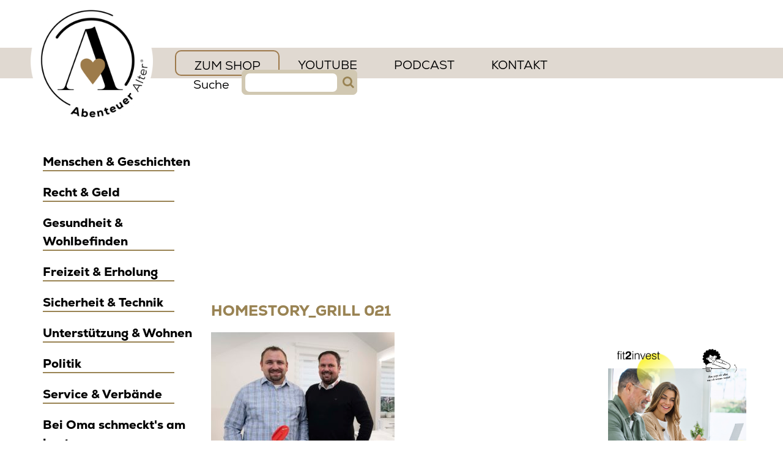

--- FILE ---
content_type: text/html; charset=UTF-8
request_url: https://www.abenteueralter.at/unterstuetzung-wohnen/rechtzeitig-umbauen-fuer-die-zukunft/attachment/homestory_grill-021/
body_size: 42043
content:
<!DOCTYPE html>
<html lang="de">
<head>
<meta name="p:domain_verify" content="e16aa110775be4c9283faf4a5afa3a3c"/>
<meta charset="UTF-8">
<meta name="viewport" content="width=device-width, initial-scale=1">
<link rel="profile" href="http://gmpg.org/xfn/11">
  <script src="https://www.google.com/recaptcha/api.js"></script>

<meta name='robots' content='index, follow, max-image-preview:large, max-snippet:-1, max-video-preview:-1' />
	<style>img:is([sizes="auto" i], [sizes^="auto," i]) { contain-intrinsic-size: 3000px 1500px }</style>
	
	<!-- This site is optimized with the Yoast SEO plugin v24.0 - https://yoast.com/wordpress/plugins/seo/ -->
	<title>Homestory_Grill 021 - Abenteuer Alter</title>
	<link rel="canonical" href="https://www.abenteueralter.at/unterstuetzung-wohnen/rechtzeitig-umbauen-fuer-die-zukunft/attachment/homestory_grill-021/" />
	<meta property="og:locale" content="de_DE" />
	<meta property="og:type" content="article" />
	<meta property="og:title" content="Homestory_Grill 021 - Abenteuer Alter" />
	<meta property="og:url" content="https://www.abenteueralter.at/unterstuetzung-wohnen/rechtzeitig-umbauen-fuer-die-zukunft/attachment/homestory_grill-021/" />
	<meta property="og:site_name" content="Abenteuer Alter" />
	<meta property="article:publisher" content="https://www.facebook.com/AbenteuerAlter/" />
	<meta property="og:image" content="https://www.abenteueralter.at/unterstuetzung-wohnen/rechtzeitig-umbauen-fuer-die-zukunft/attachment/homestory_grill-021" />
	<meta property="og:image:width" content="2079" />
	<meta property="og:image:height" content="1787" />
	<meta property="og:image:type" content="image/jpeg" />
	<meta name="twitter:card" content="summary_large_image" />
	<script type="application/ld+json" class="yoast-schema-graph">{"@context":"https://schema.org","@graph":[{"@type":"WebPage","@id":"https://www.abenteueralter.at/unterstuetzung-wohnen/rechtzeitig-umbauen-fuer-die-zukunft/attachment/homestory_grill-021/","url":"https://www.abenteueralter.at/unterstuetzung-wohnen/rechtzeitig-umbauen-fuer-die-zukunft/attachment/homestory_grill-021/","name":"Homestory_Grill 021 - Abenteuer Alter","isPartOf":{"@id":"https://www.abenteueralter.at/#website"},"primaryImageOfPage":{"@id":"https://www.abenteueralter.at/unterstuetzung-wohnen/rechtzeitig-umbauen-fuer-die-zukunft/attachment/homestory_grill-021/#primaryimage"},"image":{"@id":"https://www.abenteueralter.at/unterstuetzung-wohnen/rechtzeitig-umbauen-fuer-die-zukunft/attachment/homestory_grill-021/#primaryimage"},"thumbnailUrl":"https://www.abenteueralter.at/wp-content/uploads/2018/03/Homestory_Grill-021.jpg","datePublished":"2018-03-07T11:57:07+00:00","dateModified":"2018-03-07T11:57:07+00:00","breadcrumb":{"@id":"https://www.abenteueralter.at/unterstuetzung-wohnen/rechtzeitig-umbauen-fuer-die-zukunft/attachment/homestory_grill-021/#breadcrumb"},"inLanguage":"de","potentialAction":[{"@type":"ReadAction","target":["https://www.abenteueralter.at/unterstuetzung-wohnen/rechtzeitig-umbauen-fuer-die-zukunft/attachment/homestory_grill-021/"]}]},{"@type":"ImageObject","inLanguage":"de","@id":"https://www.abenteueralter.at/unterstuetzung-wohnen/rechtzeitig-umbauen-fuer-die-zukunft/attachment/homestory_grill-021/#primaryimage","url":"https://www.abenteueralter.at/wp-content/uploads/2018/03/Homestory_Grill-021.jpg","contentUrl":"https://www.abenteueralter.at/wp-content/uploads/2018/03/Homestory_Grill-021.jpg","width":2079,"height":1787},{"@type":"BreadcrumbList","@id":"https://www.abenteueralter.at/unterstuetzung-wohnen/rechtzeitig-umbauen-fuer-die-zukunft/attachment/homestory_grill-021/#breadcrumb","itemListElement":[{"@type":"ListItem","position":1,"name":"Startseite","item":"https://www.abenteueralter.at/"},{"@type":"ListItem","position":2,"name":"Rechtzeitig Umbauen für die Zukunft","item":"https://www.abenteueralter.at/unterstuetzung-wohnen/rechtzeitig-umbauen-fuer-die-zukunft/"},{"@type":"ListItem","position":3,"name":"Homestory_Grill 021"}]},{"@type":"WebSite","@id":"https://www.abenteueralter.at/#website","url":"https://www.abenteueralter.at/","name":"Abenteuer Alter","description":"Informationen rund ums älter werden","publisher":{"@id":"https://www.abenteueralter.at/#organization"},"potentialAction":[{"@type":"SearchAction","target":{"@type":"EntryPoint","urlTemplate":"https://www.abenteueralter.at/?s={search_term_string}"},"query-input":{"@type":"PropertyValueSpecification","valueRequired":true,"valueName":"search_term_string"}}],"inLanguage":"de"},{"@type":"Organization","@id":"https://www.abenteueralter.at/#organization","name":"Abenteuer Alter","url":"https://www.abenteueralter.at/","logo":{"@type":"ImageObject","inLanguage":"de","@id":"https://www.abenteueralter.at/#/schema/logo/image/","url":"https://www.abenteueralter.at/wp-content/uploads/2019/04/Abenteuer-Alter-Logo-2.png","contentUrl":"https://www.abenteueralter.at/wp-content/uploads/2019/04/Abenteuer-Alter-Logo-2.png","width":1000,"height":1000,"caption":"Abenteuer Alter"},"image":{"@id":"https://www.abenteueralter.at/#/schema/logo/image/"},"sameAs":["https://www.facebook.com/AbenteuerAlter/"]}]}</script>
	<!-- / Yoast SEO plugin. -->


<link rel='dns-prefetch' href='//public.tockify.com' />
<link rel='dns-prefetch' href='//unpkg.com' />
<link rel="alternate" type="application/rss+xml" title="Abenteuer Alter &raquo; Feed" href="https://www.abenteueralter.at/feed/" />
<link rel="alternate" type="application/rss+xml" title="Abenteuer Alter &raquo; Kommentar-Feed" href="https://www.abenteueralter.at/comments/feed/" />
<script type="text/javascript">
/* <![CDATA[ */
window._wpemojiSettings = {"baseUrl":"https:\/\/s.w.org\/images\/core\/emoji\/15.0.3\/72x72\/","ext":".png","svgUrl":"https:\/\/s.w.org\/images\/core\/emoji\/15.0.3\/svg\/","svgExt":".svg","source":{"concatemoji":"https:\/\/www.abenteueralter.at\/wp-includes\/js\/wp-emoji-release.min.js?ver=6.7.4"}};
/*! This file is auto-generated */
!function(i,n){var o,s,e;function c(e){try{var t={supportTests:e,timestamp:(new Date).valueOf()};sessionStorage.setItem(o,JSON.stringify(t))}catch(e){}}function p(e,t,n){e.clearRect(0,0,e.canvas.width,e.canvas.height),e.fillText(t,0,0);var t=new Uint32Array(e.getImageData(0,0,e.canvas.width,e.canvas.height).data),r=(e.clearRect(0,0,e.canvas.width,e.canvas.height),e.fillText(n,0,0),new Uint32Array(e.getImageData(0,0,e.canvas.width,e.canvas.height).data));return t.every(function(e,t){return e===r[t]})}function u(e,t,n){switch(t){case"flag":return n(e,"\ud83c\udff3\ufe0f\u200d\u26a7\ufe0f","\ud83c\udff3\ufe0f\u200b\u26a7\ufe0f")?!1:!n(e,"\ud83c\uddfa\ud83c\uddf3","\ud83c\uddfa\u200b\ud83c\uddf3")&&!n(e,"\ud83c\udff4\udb40\udc67\udb40\udc62\udb40\udc65\udb40\udc6e\udb40\udc67\udb40\udc7f","\ud83c\udff4\u200b\udb40\udc67\u200b\udb40\udc62\u200b\udb40\udc65\u200b\udb40\udc6e\u200b\udb40\udc67\u200b\udb40\udc7f");case"emoji":return!n(e,"\ud83d\udc26\u200d\u2b1b","\ud83d\udc26\u200b\u2b1b")}return!1}function f(e,t,n){var r="undefined"!=typeof WorkerGlobalScope&&self instanceof WorkerGlobalScope?new OffscreenCanvas(300,150):i.createElement("canvas"),a=r.getContext("2d",{willReadFrequently:!0}),o=(a.textBaseline="top",a.font="600 32px Arial",{});return e.forEach(function(e){o[e]=t(a,e,n)}),o}function t(e){var t=i.createElement("script");t.src=e,t.defer=!0,i.head.appendChild(t)}"undefined"!=typeof Promise&&(o="wpEmojiSettingsSupports",s=["flag","emoji"],n.supports={everything:!0,everythingExceptFlag:!0},e=new Promise(function(e){i.addEventListener("DOMContentLoaded",e,{once:!0})}),new Promise(function(t){var n=function(){try{var e=JSON.parse(sessionStorage.getItem(o));if("object"==typeof e&&"number"==typeof e.timestamp&&(new Date).valueOf()<e.timestamp+604800&&"object"==typeof e.supportTests)return e.supportTests}catch(e){}return null}();if(!n){if("undefined"!=typeof Worker&&"undefined"!=typeof OffscreenCanvas&&"undefined"!=typeof URL&&URL.createObjectURL&&"undefined"!=typeof Blob)try{var e="postMessage("+f.toString()+"("+[JSON.stringify(s),u.toString(),p.toString()].join(",")+"));",r=new Blob([e],{type:"text/javascript"}),a=new Worker(URL.createObjectURL(r),{name:"wpTestEmojiSupports"});return void(a.onmessage=function(e){c(n=e.data),a.terminate(),t(n)})}catch(e){}c(n=f(s,u,p))}t(n)}).then(function(e){for(var t in e)n.supports[t]=e[t],n.supports.everything=n.supports.everything&&n.supports[t],"flag"!==t&&(n.supports.everythingExceptFlag=n.supports.everythingExceptFlag&&n.supports[t]);n.supports.everythingExceptFlag=n.supports.everythingExceptFlag&&!n.supports.flag,n.DOMReady=!1,n.readyCallback=function(){n.DOMReady=!0}}).then(function(){return e}).then(function(){var e;n.supports.everything||(n.readyCallback(),(e=n.source||{}).concatemoji?t(e.concatemoji):e.wpemoji&&e.twemoji&&(t(e.twemoji),t(e.wpemoji)))}))}((window,document),window._wpemojiSettings);
/* ]]> */
</script>
<style id='wp-emoji-styles-inline-css' type='text/css'>

	img.wp-smiley, img.emoji {
		display: inline !important;
		border: none !important;
		box-shadow: none !important;
		height: 1em !important;
		width: 1em !important;
		margin: 0 0.07em !important;
		vertical-align: -0.1em !important;
		background: none !important;
		padding: 0 !important;
	}
</style>
<link rel='stylesheet' id='wp-block-library-css' href='https://www.abenteueralter.at/wp-includes/css/dist/block-library/style.min.css?ver=6.7.4' type='text/css' media='all' />
<style id='pdfemb-pdf-embedder-viewer-style-inline-css' type='text/css'>
.wp-block-pdfemb-pdf-embedder-viewer{max-width:none}

</style>
<style id='classic-theme-styles-inline-css' type='text/css'>
/*! This file is auto-generated */
.wp-block-button__link{color:#fff;background-color:#32373c;border-radius:9999px;box-shadow:none;text-decoration:none;padding:calc(.667em + 2px) calc(1.333em + 2px);font-size:1.125em}.wp-block-file__button{background:#32373c;color:#fff;text-decoration:none}
</style>
<style id='global-styles-inline-css' type='text/css'>
:root{--wp--preset--aspect-ratio--square: 1;--wp--preset--aspect-ratio--4-3: 4/3;--wp--preset--aspect-ratio--3-4: 3/4;--wp--preset--aspect-ratio--3-2: 3/2;--wp--preset--aspect-ratio--2-3: 2/3;--wp--preset--aspect-ratio--16-9: 16/9;--wp--preset--aspect-ratio--9-16: 9/16;--wp--preset--color--black: #000000;--wp--preset--color--cyan-bluish-gray: #abb8c3;--wp--preset--color--white: #ffffff;--wp--preset--color--pale-pink: #f78da7;--wp--preset--color--vivid-red: #cf2e2e;--wp--preset--color--luminous-vivid-orange: #ff6900;--wp--preset--color--luminous-vivid-amber: #fcb900;--wp--preset--color--light-green-cyan: #7bdcb5;--wp--preset--color--vivid-green-cyan: #00d084;--wp--preset--color--pale-cyan-blue: #8ed1fc;--wp--preset--color--vivid-cyan-blue: #0693e3;--wp--preset--color--vivid-purple: #9b51e0;--wp--preset--gradient--vivid-cyan-blue-to-vivid-purple: linear-gradient(135deg,rgba(6,147,227,1) 0%,rgb(155,81,224) 100%);--wp--preset--gradient--light-green-cyan-to-vivid-green-cyan: linear-gradient(135deg,rgb(122,220,180) 0%,rgb(0,208,130) 100%);--wp--preset--gradient--luminous-vivid-amber-to-luminous-vivid-orange: linear-gradient(135deg,rgba(252,185,0,1) 0%,rgba(255,105,0,1) 100%);--wp--preset--gradient--luminous-vivid-orange-to-vivid-red: linear-gradient(135deg,rgba(255,105,0,1) 0%,rgb(207,46,46) 100%);--wp--preset--gradient--very-light-gray-to-cyan-bluish-gray: linear-gradient(135deg,rgb(238,238,238) 0%,rgb(169,184,195) 100%);--wp--preset--gradient--cool-to-warm-spectrum: linear-gradient(135deg,rgb(74,234,220) 0%,rgb(151,120,209) 20%,rgb(207,42,186) 40%,rgb(238,44,130) 60%,rgb(251,105,98) 80%,rgb(254,248,76) 100%);--wp--preset--gradient--blush-light-purple: linear-gradient(135deg,rgb(255,206,236) 0%,rgb(152,150,240) 100%);--wp--preset--gradient--blush-bordeaux: linear-gradient(135deg,rgb(254,205,165) 0%,rgb(254,45,45) 50%,rgb(107,0,62) 100%);--wp--preset--gradient--luminous-dusk: linear-gradient(135deg,rgb(255,203,112) 0%,rgb(199,81,192) 50%,rgb(65,88,208) 100%);--wp--preset--gradient--pale-ocean: linear-gradient(135deg,rgb(255,245,203) 0%,rgb(182,227,212) 50%,rgb(51,167,181) 100%);--wp--preset--gradient--electric-grass: linear-gradient(135deg,rgb(202,248,128) 0%,rgb(113,206,126) 100%);--wp--preset--gradient--midnight: linear-gradient(135deg,rgb(2,3,129) 0%,rgb(40,116,252) 100%);--wp--preset--font-size--small: 13px;--wp--preset--font-size--medium: 20px;--wp--preset--font-size--large: 36px;--wp--preset--font-size--x-large: 42px;--wp--preset--spacing--20: 0.44rem;--wp--preset--spacing--30: 0.67rem;--wp--preset--spacing--40: 1rem;--wp--preset--spacing--50: 1.5rem;--wp--preset--spacing--60: 2.25rem;--wp--preset--spacing--70: 3.38rem;--wp--preset--spacing--80: 5.06rem;--wp--preset--shadow--natural: 6px 6px 9px rgba(0, 0, 0, 0.2);--wp--preset--shadow--deep: 12px 12px 50px rgba(0, 0, 0, 0.4);--wp--preset--shadow--sharp: 6px 6px 0px rgba(0, 0, 0, 0.2);--wp--preset--shadow--outlined: 6px 6px 0px -3px rgba(255, 255, 255, 1), 6px 6px rgba(0, 0, 0, 1);--wp--preset--shadow--crisp: 6px 6px 0px rgba(0, 0, 0, 1);}:where(.is-layout-flex){gap: 0.5em;}:where(.is-layout-grid){gap: 0.5em;}body .is-layout-flex{display: flex;}.is-layout-flex{flex-wrap: wrap;align-items: center;}.is-layout-flex > :is(*, div){margin: 0;}body .is-layout-grid{display: grid;}.is-layout-grid > :is(*, div){margin: 0;}:where(.wp-block-columns.is-layout-flex){gap: 2em;}:where(.wp-block-columns.is-layout-grid){gap: 2em;}:where(.wp-block-post-template.is-layout-flex){gap: 1.25em;}:where(.wp-block-post-template.is-layout-grid){gap: 1.25em;}.has-black-color{color: var(--wp--preset--color--black) !important;}.has-cyan-bluish-gray-color{color: var(--wp--preset--color--cyan-bluish-gray) !important;}.has-white-color{color: var(--wp--preset--color--white) !important;}.has-pale-pink-color{color: var(--wp--preset--color--pale-pink) !important;}.has-vivid-red-color{color: var(--wp--preset--color--vivid-red) !important;}.has-luminous-vivid-orange-color{color: var(--wp--preset--color--luminous-vivid-orange) !important;}.has-luminous-vivid-amber-color{color: var(--wp--preset--color--luminous-vivid-amber) !important;}.has-light-green-cyan-color{color: var(--wp--preset--color--light-green-cyan) !important;}.has-vivid-green-cyan-color{color: var(--wp--preset--color--vivid-green-cyan) !important;}.has-pale-cyan-blue-color{color: var(--wp--preset--color--pale-cyan-blue) !important;}.has-vivid-cyan-blue-color{color: var(--wp--preset--color--vivid-cyan-blue) !important;}.has-vivid-purple-color{color: var(--wp--preset--color--vivid-purple) !important;}.has-black-background-color{background-color: var(--wp--preset--color--black) !important;}.has-cyan-bluish-gray-background-color{background-color: var(--wp--preset--color--cyan-bluish-gray) !important;}.has-white-background-color{background-color: var(--wp--preset--color--white) !important;}.has-pale-pink-background-color{background-color: var(--wp--preset--color--pale-pink) !important;}.has-vivid-red-background-color{background-color: var(--wp--preset--color--vivid-red) !important;}.has-luminous-vivid-orange-background-color{background-color: var(--wp--preset--color--luminous-vivid-orange) !important;}.has-luminous-vivid-amber-background-color{background-color: var(--wp--preset--color--luminous-vivid-amber) !important;}.has-light-green-cyan-background-color{background-color: var(--wp--preset--color--light-green-cyan) !important;}.has-vivid-green-cyan-background-color{background-color: var(--wp--preset--color--vivid-green-cyan) !important;}.has-pale-cyan-blue-background-color{background-color: var(--wp--preset--color--pale-cyan-blue) !important;}.has-vivid-cyan-blue-background-color{background-color: var(--wp--preset--color--vivid-cyan-blue) !important;}.has-vivid-purple-background-color{background-color: var(--wp--preset--color--vivid-purple) !important;}.has-black-border-color{border-color: var(--wp--preset--color--black) !important;}.has-cyan-bluish-gray-border-color{border-color: var(--wp--preset--color--cyan-bluish-gray) !important;}.has-white-border-color{border-color: var(--wp--preset--color--white) !important;}.has-pale-pink-border-color{border-color: var(--wp--preset--color--pale-pink) !important;}.has-vivid-red-border-color{border-color: var(--wp--preset--color--vivid-red) !important;}.has-luminous-vivid-orange-border-color{border-color: var(--wp--preset--color--luminous-vivid-orange) !important;}.has-luminous-vivid-amber-border-color{border-color: var(--wp--preset--color--luminous-vivid-amber) !important;}.has-light-green-cyan-border-color{border-color: var(--wp--preset--color--light-green-cyan) !important;}.has-vivid-green-cyan-border-color{border-color: var(--wp--preset--color--vivid-green-cyan) !important;}.has-pale-cyan-blue-border-color{border-color: var(--wp--preset--color--pale-cyan-blue) !important;}.has-vivid-cyan-blue-border-color{border-color: var(--wp--preset--color--vivid-cyan-blue) !important;}.has-vivid-purple-border-color{border-color: var(--wp--preset--color--vivid-purple) !important;}.has-vivid-cyan-blue-to-vivid-purple-gradient-background{background: var(--wp--preset--gradient--vivid-cyan-blue-to-vivid-purple) !important;}.has-light-green-cyan-to-vivid-green-cyan-gradient-background{background: var(--wp--preset--gradient--light-green-cyan-to-vivid-green-cyan) !important;}.has-luminous-vivid-amber-to-luminous-vivid-orange-gradient-background{background: var(--wp--preset--gradient--luminous-vivid-amber-to-luminous-vivid-orange) !important;}.has-luminous-vivid-orange-to-vivid-red-gradient-background{background: var(--wp--preset--gradient--luminous-vivid-orange-to-vivid-red) !important;}.has-very-light-gray-to-cyan-bluish-gray-gradient-background{background: var(--wp--preset--gradient--very-light-gray-to-cyan-bluish-gray) !important;}.has-cool-to-warm-spectrum-gradient-background{background: var(--wp--preset--gradient--cool-to-warm-spectrum) !important;}.has-blush-light-purple-gradient-background{background: var(--wp--preset--gradient--blush-light-purple) !important;}.has-blush-bordeaux-gradient-background{background: var(--wp--preset--gradient--blush-bordeaux) !important;}.has-luminous-dusk-gradient-background{background: var(--wp--preset--gradient--luminous-dusk) !important;}.has-pale-ocean-gradient-background{background: var(--wp--preset--gradient--pale-ocean) !important;}.has-electric-grass-gradient-background{background: var(--wp--preset--gradient--electric-grass) !important;}.has-midnight-gradient-background{background: var(--wp--preset--gradient--midnight) !important;}.has-small-font-size{font-size: var(--wp--preset--font-size--small) !important;}.has-medium-font-size{font-size: var(--wp--preset--font-size--medium) !important;}.has-large-font-size{font-size: var(--wp--preset--font-size--large) !important;}.has-x-large-font-size{font-size: var(--wp--preset--font-size--x-large) !important;}
:where(.wp-block-post-template.is-layout-flex){gap: 1.25em;}:where(.wp-block-post-template.is-layout-grid){gap: 1.25em;}
:where(.wp-block-columns.is-layout-flex){gap: 2em;}:where(.wp-block-columns.is-layout-grid){gap: 2em;}
:root :where(.wp-block-pullquote){font-size: 1.5em;line-height: 1.6;}
</style>
<link rel='stylesheet' id='crp-style-rounded-thumbs-css' href='https://www.abenteueralter.at/wp-content/plugins/contextual-related-posts/css/rounded-thumbs.min.css?ver=3.2.3' type='text/css' media='all' />
<style id='crp-style-rounded-thumbs-inline-css' type='text/css'>

			.crp_related.crp-rounded-thumbs a {
			  width: 150px;
			  height: 150px;
			  text-decoration: none;
			}
			.crp_related.crp-rounded-thumbs img {
			  max-width: 150px;
			  margin: auto;
			}
			.crp_related.crp-rounded-thumbs .crp_title {
			  width: 100%;
			}
			
</style>
<link rel='stylesheet' id='rfbwp-fontawesome-css' href='https://www.abenteueralter.at/wp-content/plugins/responsive-flipbook/assets/fonts/font-awesome.css?ver=6.7.4' type='text/css' media='all' />
<link rel='stylesheet' id='rfbwp-et_icons-css' href='https://www.abenteueralter.at/wp-content/plugins/responsive-flipbook/assets/fonts/et-icons.css?ver=6.7.4' type='text/css' media='all' />
<link rel='stylesheet' id='rfbwp-et_line-css' href='https://www.abenteueralter.at/wp-content/plugins/responsive-flipbook/assets/fonts/et-line.css?ver=6.7.4' type='text/css' media='all' />
<link rel='stylesheet' id='rfbwp-styles-css' href='https://www.abenteueralter.at/wp-content/plugins/responsive-flipbook/assets/css/style.min.css?ver=6.7.4' type='text/css' media='all' />
<link rel='stylesheet' id='wp-date-remover-css' href='https://www.abenteueralter.at/wp-content/plugins/wp-date-remover/public/css/wp-date-remover-public.css?ver=1.0.0' type='text/css' media='all' />
<link rel='stylesheet' id='abenteueralter-style-css' href='https://www.abenteueralter.at/wp-content/themes/theme/style.css?ver=202505141025' type='text/css' media='all' />
<link rel='stylesheet' id='font-awesome-css' href='https://www.abenteueralter.at/wp-content/plugins/js_composer/assets/lib/bower/font-awesome/css/font-awesome.min.css?ver=5.4.5' type='text/css' media='all' />
<link rel='stylesheet' id='dflip-style-css' href='https://www.abenteueralter.at/wp-content/plugins/3d-flipbook-dflip-lite/assets/css/dflip.min.css?ver=2.3.48' type='text/css' media='all' />
<link rel='stylesheet' id='borlabs-cookie-css' href='https://www.abenteueralter.at/wp-content/cache/borlabs-cookie/borlabs-cookie_1_de.css?ver=2.3-28' type='text/css' media='all' />
<link rel='stylesheet' id='tablepress-default-css' href='https://www.abenteueralter.at/wp-content/plugins/tablepress/css/default.min.css?ver=1.14' type='text/css' media='all' />
<script type="text/javascript" src="https://www.abenteueralter.at/wp-includes/js/jquery/jquery.min.js?ver=3.7.1" id="jquery-core-js"></script>
<script type="text/javascript" src="https://www.abenteueralter.at/wp-includes/js/jquery/jquery-migrate.min.js?ver=3.4.1" id="jquery-migrate-js"></script>
<script type="text/javascript" id="ion-sound-js-extra">
/* <![CDATA[ */
var mpcthLocalize = {"soundsPath":"https:\/\/www.abenteueralter.at\/wp-content\/plugins\/responsive-flipbook\/assets\/sounds\/","downloadPath":"https:\/\/www.abenteueralter.at\/wp-content\/plugins\/responsive-flipbook\/includes\/download.php?file="};
/* ]]> */
</script>
<script type="text/javascript" src="https://www.abenteueralter.at/wp-content/plugins/responsive-flipbook/assets/js/ion.sound.min.js?ver=6.7.4" id="ion-sound-js"></script>
<script type="text/javascript" src="https://www.abenteueralter.at/wp-content/plugins/responsive-flipbook/assets/js/jquery.doubletap.js?ver=6.7.4" id="jquery-doubletab-js"></script>
<script type="text/javascript" src="https://www.abenteueralter.at/wp-content/plugins/wp-date-remover/public/js/wp-date-remover-public.js?ver=1.0.0" id="wp-date-remover-js"></script>
<script type="text/javascript" src="https://www.abenteueralter.at/wp-content/themes/theme/assets/js/infinite-scroll.pkgd.min.js?ver=20170703" id="infinite-scroll-js"></script>
<script type="text/javascript" id="borlabs-cookie-prioritize-js-extra">
/* <![CDATA[ */
var borlabsCookiePrioritized = {"domain":"www.abenteueralter.at","path":"\/","version":"1","bots":"1","optInJS":{"statistics":{"google-analytics":"[base64]\/[base64]"}}};
/* ]]> */
</script>
<script type="text/javascript" src="https://www.abenteueralter.at/wp-content/plugins/borlabs-cookie/assets/javascript/borlabs-cookie-prioritize.min.js?ver=2.3" id="borlabs-cookie-prioritize-js"></script>
<link rel="https://api.w.org/" href="https://www.abenteueralter.at/wp-json/" /><link rel="alternate" title="JSON" type="application/json" href="https://www.abenteueralter.at/wp-json/wp/v2/media/1586" /><link rel="EditURI" type="application/rsd+xml" title="RSD" href="https://www.abenteueralter.at/xmlrpc.php?rsd" />
<meta name="generator" content="WordPress 6.7.4" />
<link rel='shortlink' href='https://www.abenteueralter.at/?p=1586' />
<link rel="alternate" title="oEmbed (JSON)" type="application/json+oembed" href="https://www.abenteueralter.at/wp-json/oembed/1.0/embed?url=https%3A%2F%2Fwww.abenteueralter.at%2Funterstuetzung-wohnen%2Frechtzeitig-umbauen-fuer-die-zukunft%2Fattachment%2Fhomestory_grill-021%2F" />
<link rel="alternate" title="oEmbed (XML)" type="text/xml+oembed" href="https://www.abenteueralter.at/wp-json/oembed/1.0/embed?url=https%3A%2F%2Fwww.abenteueralter.at%2Funterstuetzung-wohnen%2Frechtzeitig-umbauen-fuer-die-zukunft%2Fattachment%2Fhomestory_grill-021%2F&#038;format=xml" />
<style type="text/css">0</style><script id="mcjs">!function(c,h,i,m,p){m=c.createElement(h),p=c.getElementsByTagName(h)[0],m.async=1,m.src=i,p.parentNode.insertBefore(m,p)}(document,"script","https://chimpstatic.com/mcjs-connected/js/users/3ab69fd07a316938d62f09cc1/6037cbcde7e09da632e78557c.js");<meta name="p:domain_verify" content="e16aa110775be4c9283faf4a5afa3a3c"/> </script><!--[if lt IE 9]><script>var rfbwp_ie_8 = true;</script><![endif]--><link rel="apple-touch-icon" sizes="180x180" href="/wp-content/uploads/fbrfg/apple-touch-icon.png">
<link rel="icon" type="image/png" sizes="32x32" href="/wp-content/uploads/fbrfg/favicon-32x32.png">
<link rel="icon" type="image/png" sizes="16x16" href="/wp-content/uploads/fbrfg/favicon-16x16.png">
<link rel="manifest" href="/wp-content/uploads/fbrfg/manifest.json">
<link rel="mask-icon" href="/wp-content/uploads/fbrfg/safari-pinned-tab.svg" color="#5bbad5">
<link rel="shortcut icon" href="/wp-content/uploads/fbrfg/favicon.ico">
<meta name="msapplication-config" content="/wp-content/uploads/fbrfg/browserconfig.xml">
<meta name="theme-color" content="#ffffff"><meta name="generator" content="Powered by WPBakery Page Builder - drag and drop page builder for WordPress."/>
<!--[if lte IE 9]><link rel="stylesheet" type="text/css" href="https://www.abenteueralter.at/wp-content/plugins/js_composer/assets/css/vc_lte_ie9.min.css" media="screen"><![endif]--><script>
window.dataLayer = window.dataLayer || [];
if (typeof gtag !== 'function') { function gtag(){dataLayer.push(arguments);} }
if('0' === '1') {
    gtag('consent', 'default', {
       'ad_storage': 'denied',
       'analytics_storage': 'denied'
    });
    gtag("js", new Date());
    gtag("config", "G-SN5JZ1Z390", { "anonymize_ip": true });

    (function (w, d, s, i) {
    var f = d.getElementsByTagName(s)[0],
        j = d.createElement(s);
    j.async = true;
    j.src =
        "https://www.googletagmanager.com/gtag/js?id=" + i;
    f.parentNode.insertBefore(j, f);
    })(window, document, "script", "G-SN5JZ1Z390");
}
</script>	<style type="text/css">
			.site-title,
		.site-description {
			position: absolute;
			clip: rect(1px, 1px, 1px, 1px);
		}
		</style>
			<style type="text/css" id="wp-custom-css">
			a.commercial-block-top-link{
       padding: 30px 60px 0px 20px;
			 float: left;
} 


.c-sidebar-recipe {
    
    display: none;
}

#menu-item-7378 {
      border-style: solid;
      border-color: #9d794b;
      border-width: 1.5px;
      border-radius: 10px;
	   padding-bottom: 0px;
	   padding-top: 9px;
}

		</style>
		<noscript><style type="text/css"> .wpb_animate_when_almost_visible { opacity: 1; }</style></noscript></head>

<body class="attachment attachment-template-default single single-attachment postid-1586 attachmentid-1586 attachment-jpeg group-blog wpb-js-composer js-comp-ver-5.4.5 vc_responsive">
<div id="page" class="site">
	<a class="skip-link screen-reader-text" href="#content">Skip to content</a>

	<header id="masthead" class="site-header">
        <div class="site-branding">
                                <!--					<p class="site-title"><a href="--><!--" rel="home">--><!--</a></p>-->
                    <div class="logo-wrapper"><a href="/" class="logo"><img alt="Abenteuer Alter Logo" src="http://www.abenteueralter.at/wp-content/uploads/2017/09/Abenteuer-Alter-Logo-2.png"></a></div>
                                    <!-- 				<p class="site-description">Informationen rund ums älter werden</p> -->
                        </div><!-- .site-branding -->

		<nav id="site-navigation" class="main-navigation">
			<a class="menu-toggle" aria-controls="primary-menu" aria-expanded="false"><div class="menu-stripe"></div></a>
			<div class="menu-main-menu-container"><ul id="primary-menu" class="menu"><li id="menu-item-7378" class="menu-item menu-item-type-custom menu-item-object-custom menu-item-7378"><a href="https://shop.abenteueralter.at">ZUM SHOP</a></li>
<li id="menu-item-10443" class="menu-item menu-item-type-custom menu-item-object-custom menu-item-10443"><a href="https://www.youtube.com/channel/UCFDO0Lbpr7q68UW3ewhUINw">YouTube</a></li>
<li id="menu-item-9056" class="menu-item menu-item-type-post_type menu-item-object-page menu-item-9056"><a href="https://www.abenteueralter.at/podcast/">PODCAST</a></li>
<li id="menu-item-345" class="menu-item menu-item-type-post_type menu-item-object-page menu-item-has-children menu-item-345"><a href="https://www.abenteueralter.at/kontakt/">Kontakt</a>
<ul class="sub-menu">
	<li id="menu-item-1862" class="menu-item menu-item-type-post_type menu-item-object-page menu-item-1862"><a href="https://www.abenteueralter.at/service/">Service</a></li>
</ul>
</li>
<li class="menu-item menu-item-search"><label class="suchtext">Suche</label>
<form role="search" method="get" class="search-form" action="https://www.abenteueralter.at/">
    <div class="search-wrap">

        <input type="search"  name="s"  value="" />
        <button class="searchbutton" type="submit"><i class="fa fa-search fa"></i></button>
    </div>
</form></li></ul></div>            <div class="menu-main-menu-container"><ul id="primary-menu-mobile" class="menu"><li class="menu-item menu-item-type-custom menu-item-object-custom menu-item-7378"><a href="https://shop.abenteueralter.at">ZUM SHOP</a></li>
<li class="menu-item menu-item-type-custom menu-item-object-custom menu-item-10443"><a href="https://www.youtube.com/channel/UCFDO0Lbpr7q68UW3ewhUINw">YouTube</a></li>
<li class="menu-item menu-item-type-post_type menu-item-object-page menu-item-9056"><a href="https://www.abenteueralter.at/podcast/">PODCAST</a></li>
<li class="menu-item menu-item-type-post_type menu-item-object-page menu-item-has-children menu-item-345"><a href="https://www.abenteueralter.at/kontakt/">Kontakt</a>
<ul class="sub-menu">
	<li class="menu-item menu-item-type-post_type menu-item-object-page menu-item-1862"><a href="https://www.abenteueralter.at/service/">Service</a></li>
</ul>
</li>
<li class="menu-item menu-item-search"><label class="suchtext">Suche</label>
<form role="search" method="get" class="search-form" action="https://www.abenteueralter.at/">
    <div class="search-wrap">

        <input type="search"  name="s"  value="" />
        <button class="searchbutton" type="submit"><i class="fa fa-search fa"></i></button>
    </div>
</form></li></ul></div>		</nav><!-- #site-navigation -->

	</header><!-- #masthead -->
    <div class="scroll-to-top-button"><i class="fa fa-arrow-up fa-2x active right"></i></div>
	<div id="content" class="site-content">
<div class="side-menu-button"><i class="fa fa-arrow-right fa-2x active right"></i><i class="fa fa-arrow-left fa-2x left"></i></div>
    <div class="side-menu">
        <div class="menu-side-menu-container">
            <ul id="side-menu" class="menu">
<!--        -->       
           <li class="menu-item "><a>Menschen &amp; Geschichten</a>
               
                   <ul class="sub-menu">
                       

                           
                           <li class="menu-item ">
                               <a href="https://www.abenteueralter.at/menschen-geschichten/der-mann-mit-den-goldenen-haenden/">Der Mann mit den goldenen Händen</a>
                           </li>
                       

                           
                           <li class="menu-item ">
                               <a href="https://www.abenteueralter.at/gesundheit/dr-matthias-riedl-ernaehrungs-doc/">Dr. Matthias Riedl Ernährungs-Doc</a>
                           </li>
                       

                           
                           <li class="menu-item ">
                               <a href="https://www.abenteueralter.at/aktuelles/hilfe-bei-gicht-dr-riedl/">Hilfe bei Gicht &#8211; Dr. Riedl</a>
                           </li>
                       

                           
                           <li class="menu-item ">
                               <a href="https://www.abenteueralter.at/menschen-geschichten/ich-will-noch-einmal-in-einem-freien-land-studieren/">„Ich will noch einmal in einem freien Land studieren“</a>
                           </li>
                       

                           
                           <li class="menu-item ">
                               <a href="https://www.abenteueralter.at/menschen-geschichten/ploetzlich-zu-hause-mein-abenteuer-alter/">Plötzlich zu Hause: Mein Abenteuer Alter</a>
                           </li>
                       

                           
                           <li class="menu-item ">
                               <a href="https://www.abenteueralter.at/menschen-geschichten/ich-bin-ein-buehnentier/">Ich bin ein Bühnentier</a>
                           </li>
                       

                           
                           <li class="menu-item ">
                               <a href="https://www.abenteueralter.at/menschen-geschichten/mein-beruf-ist-gefaehrlich/">Mein Beruf ist gefährlich</a>
                           </li>
                       

                           
                           <li class="menu-item ">
                               <a href="https://www.abenteueralter.at/menschen-geschichten/kurt-mayer-laufen-fuer-ein-neues-leben/">Kurt Mayer: Laufen für ein neues Leben</a>
                           </li>
                       

                           
                           <li class="menu-item ">
                               <a href="https://www.abenteueralter.at/menschen-geschichten/marco-von-muenchhausen-hier-wird-nicht-gelogen/">Marco von Münchhausen: Hier wird nicht gelogen!</a>
                           </li>
                       

                           
                           <li class="menu-item ">
                               <a href="https://www.abenteueralter.at/menschen-geschichten/rudolf-streicher-der-doppel-dirigent/">Rudolf Streicher: Der „Doppel“- Dirigent</a>
                           </li>
                       

                           
                           <li class="menu-item ">
                               <a href="https://www.abenteueralter.at/menschen-geschichten/die-staerksten-frauen-von-allen/">Die stärksten Frauen von Allen</a>
                           </li>
                       

                           
                           <li class="menu-item ">
                               <a href="https://www.abenteueralter.at/menschen-geschichten/hansi-hinterseer-kitzbuehel-ist-mein-lebenselixier/">Hansi Hinterseer: Kitzbühel ist mein Lebenselixier</a>
                           </li>
                       

                           
                           <li class="menu-item ">
                               <a href="https://www.abenteueralter.at/menschen-geschichten/nora-schmid-auf-eine-weitere-saison/">Nora Schmid: Auf eine weitere Saison!</a>
                           </li>
                       

                           
                           <li class="menu-item ">
                               <a href="https://www.abenteueralter.at/menschen-geschichten/zu-besuch-bei-waterloo-seine-kleine-welt/">Zu Besuch bei Waterloo: Seine kleine Welt</a>
                           </li>
                       

                           
                           <li class="menu-item ">
                               <a href="https://www.abenteueralter.at/aktuelles/make-up-tipps-fuer-reifere-haut/">Make-up-Tipps für reifere Haut</a>
                           </li>
                       

                           
                           <li class="menu-item ">
                               <a href="https://www.abenteueralter.at/menschen-geschichten/siegfried-schrittwieser-endlich-uhu/">Siegfried Schrittwieser: Endlich Uhu!</a>
                           </li>
                       

                           
                           <li class="menu-item ">
                               <a href="https://www.abenteueralter.at/menschen-geschichten/barbara-frischmuth-mein-fantastisches-leben/">Barbara Frischmuth: Mein fantastisches Leben</a>
                           </li>
                       

                           
                           <li class="menu-item ">
                               <a href="https://www.abenteueralter.at/menschen-geschichten/ein-koenigreich-fuer-die-natur/">Prince Charles: Ein Königreich für die Natur</a>
                           </li>
                       

                           
                           <li class="menu-item ">
                               <a href="https://www.abenteueralter.at/aktuelles/hans-jud-zurueck-in-die-zukunft/">Hans Jud: Zurück in die Zukunft</a>
                           </li>
                       

                           
                           <li class="menu-item ">
                               <a href="https://www.abenteueralter.at/menschen-geschichten/renate-rosbaud-ein-hund-als-jungbrunnen/">Renate Rosbaud: Ein Hund als Jungbrunnen</a>
                           </li>
                       

                           
                           <li class="menu-item ">
                               <a href="https://www.abenteueralter.at/menschen-geschichten/als-ein-grazer-portoroz-erfand/">Als ein Grazer Portorož  &#8222;erfand&#8220;</a>
                           </li>
                       

                           
                           <li class="menu-item ">
                               <a href="https://www.abenteueralter.at/menschen-geschichten/alfons-haider-berufsjugendlicher/">Alfons Haider, Berufsjugendlicher</a>
                           </li>
                       

                           
                           <li class="menu-item ">
                               <a href="https://www.abenteueralter.at/menschen-geschichten/geschichten-ueber-liebe-leben/">Geschichten über Liebe &#038; Leben</a>
                           </li>
                       

                           
                           <li class="menu-item ">
                               <a href="https://www.abenteueralter.at/menschen-geschichten/elfi-ortner-mit-der-laufstegmatura-auf-den-missenthron/">Elfi Ortner – Mit der Laufstegmatura auf den Missenthron</a>
                           </li>
                       

                           
                           <li class="menu-item ">
                               <a href="https://www.abenteueralter.at/menschen-geschichten/vererbte-gartenliebe/">Vererbte Gartenliebe</a>
                           </li>
                       

                           
                           <li class="menu-item ">
                               <a href="https://www.abenteueralter.at/menschen-geschichten/die-unbequeme-art-zu-leben/">Die unbequeme Art zu leben</a>
                           </li>
                       

                           
                           <li class="menu-item ">
                               <a href="https://www.abenteueralter.at/menschen-geschichten/das-superweib-ist-ernst-geworden/">Das Superweib ist ernst geworden</a>
                           </li>
                       

                           
                           <li class="menu-item ">
                               <a href="https://www.abenteueralter.at/menschen-geschichten/harry-pruenster-lach-doch-wieder/">Harry Prünster: Lach doch wieder!</a>
                           </li>
                       

                           
                           <li class="menu-item ">
                               <a href="https://www.abenteueralter.at/menschen-geschichten/frausein-bleibt-ein-haertefall/">Frausein bleibt ein Härtefall</a>
                           </li>
                       

                           
                           <li class="menu-item ">
                               <a href="https://www.abenteueralter.at/menschen-geschichten/otti-der-grosse/">Otti, Der Große!</a>
                           </li>
                       

                           
                           <li class="menu-item ">
                               <a href="https://www.abenteueralter.at/menschen-geschichten/die-rosbaud-saga/">Die Rosbaud Saga</a>
                           </li>
                       

                           
                           <li class="menu-item ">
                               <a href="https://www.abenteueralter.at/menschen-geschichten/lizzi-und-elisabeth-ein-solo-fuer-zwei-2/">Lizzi und Elisabeth: Ein Solo für Zwei</a>
                           </li>
                       

                           
                           <li class="menu-item ">
                               <a href="https://www.abenteueralter.at/menschen-geschichten/die-aelteste-teenagerin-der-welt-2/">Die älteste Teenagerin der Welt</a>
                           </li>
                       

                           
                           <li class="menu-item ">
                               <a href="https://www.abenteueralter.at/menschen-geschichten/wie-war-das-nochmal-mit-halbe-halbe/">Wie war das nochmal mit Halbe/Halbe?</a>
                           </li>
                       

                           
                           <li class="menu-item ">
                               <a href="https://www.abenteueralter.at/menschen-geschichten/lizzi-und-elisabeth-ein-solo-fuer-zwei/">Lizzi und Elisabeth: Ein Solo für Zwei</a>
                           </li>
                       

                           
                           <li class="menu-item ">
                               <a href="https://www.abenteueralter.at/menschen-geschichten/die-aelteste-teenagerin-der-welt/">Die älteste Teenagerin der Welt</a>
                           </li>
                       

                           
                           <li class="menu-item ">
                               <a href="https://www.abenteueralter.at/menschen-geschichten/eberhard-forcher-bunter-hund/">Eberhard Forcher: Bunter Hund</a>
                           </li>
                       

                           
                           <li class="menu-item ">
                               <a href="https://www.abenteueralter.at/menschen-geschichten/bei-oma-opa-geht-noch-was/">Bei Oma &#038; Opa geht noch was</a>
                           </li>
                       

                           
                           <li class="menu-item ">
                               <a href="https://www.abenteueralter.at/menschen-geschichten/herr-roehrling-die-musik/">Herr Röhrling &#038; die Musik</a>
                           </li>
                       

                           
                           <li class="menu-item ">
                               <a href="https://www.abenteueralter.at/menschen-geschichten/wir-sollten-schon-fragen-stellen-und-gesund-bleiben/">Wir sollten schon Fragen stellen und gesund bleiben!</a>
                           </li>
                       

                           
                           <li class="menu-item ">
                               <a href="https://www.abenteueralter.at/menschen-geschichten/manuela-khom-die-massivste-veraenderung-meines-lebens/">Manuela Khom: Die massivste Veränderung meines Lebens</a>
                           </li>
                       

                           
                           <li class="menu-item ">
                               <a href="https://www.abenteueralter.at/menschen-geschichten/ingrid-korosec-ich-erlebe-eine-entschleunigung/">Ingrid Korosec – Ich erlebe eine Entschleunigung</a>
                           </li>
                       

                           
                           <li class="menu-item ">
                               <a href="https://www.abenteueralter.at/menschen-geschichten/markus-schirmer-ein-mann-der-musik/">Markus Schirmer &#8211; Ein Mann der Musik</a>
                           </li>
                       

                           
                           <li class="menu-item ">
                               <a href="https://www.abenteueralter.at/menschen-geschichten/sepp-forcher-eine-aera-geht-zu-ende/">Sepp Forcher – Er war immer ein Hans im Glück</a>
                           </li>
                       

                           
                           <li class="menu-item ">
                               <a href="https://www.abenteueralter.at/menschen-geschichten/gerda-rogers-die-sterne-tanzen-mit-ihr/">Gerda Rogers – Die Sterne tanzen mit ihr</a>
                           </li>
                       

                           
                           <li class="menu-item ">
                               <a href="https://www.abenteueralter.at/menschen-geschichten/eine-eiserne-lady/">Christine Brunnsteiner – Eine Eiserne Lady</a>
                           </li>
                       

                           
                           <li class="menu-item ">
                               <a href="https://www.abenteueralter.at/menschen-geschichten/von-hartmannsdorf-nach-hollywood/">Peter Simonischek – Von Hartmannsdorf nach Hollywood</a>
                           </li>
                       

                           
                           <li class="menu-item ">
                               <a href="https://www.abenteueralter.at/freizeit-erholung/allen-hats-gefallen/">White Stars &#8211; Allen hat&#8217;s gefallen</a>
                           </li>
                                                  



                   </ul>

                   

           </li>

           
           <li class="menu-item "><a>Recht &amp; Geld</a>
               
                   <ul class="sub-menu">
                       

                           
                           <li class="menu-item ">
                               <a href="https://www.abenteueralter.at/recht-geld/das-testament-vorsorge-beruhigt/">Das Testament &#8211; Vorsorge beruhigt</a>
                           </li>
                       

                           
                           <li class="menu-item ">
                               <a href="https://www.abenteueralter.at/aktuelles/erwachsenenschutzgesetz/">Erwachsenenschutzgesetz</a>
                           </li>
                       

                           
                           <li class="menu-item ">
                               <a href="https://www.abenteueralter.at/recht-geld/fit2invest-einfach-investieren-lernen/">FIT2INVEST &#8211; einfach investieren lernen</a>
                           </li>
                       

                           
                           <li class="menu-item ">
                               <a href="https://www.abenteueralter.at/aktuelles/fit2invest-staerkt-finanzwissen/">fit2invest &#8211; stärkt Finanzwissen</a>
                           </li>
                       

                           
                           <li class="menu-item ">
                               <a href="https://www.abenteueralter.at/recht-geld/immobilien-teilverkauf-so-koennen-sie-einen-teil-ihres-zuhauses-in-geld-umwandeln/">Immobilien-Teilverkauf: So können Sie einen Teil Ihres Zuhauses in Geld umwandeln</a>
                           </li>
                       

                           
                           <li class="menu-item ">
                               <a href="https://www.abenteueralter.at/aktuelles/mehr-lohn-in-der-pension/">Mehr Lohn in der Pension &#8211; Anreize</a>
                           </li>
                       

                           
                           <li class="menu-item ">
                               <a href="https://www.abenteueralter.at/aktuelles/niedrige-pensionen-sind-weiblich/">Niedrige Pensionen sind weiblich</a>
                           </li>
                       

                           
                           <li class="menu-item ">
                               <a href="https://www.abenteueralter.at/recht-geld/notare-umfassende-dienstleistungen/">Notare &#8211; umfassende Dienstleistungen</a>
                           </li>
                       

                           
                           <li class="menu-item ">
                               <a href="https://www.abenteueralter.at/recht-geld/ansturm-auf-neue-sanierungsfoerderung/">Ansturm auf neue Sanierungsförderung</a>
                           </li>
                       

                           
                           <li class="menu-item ">
                               <a href="https://www.abenteueralter.at/recht-geld/wir-bewahren-werte-und-eroeffnen-perspektiven/">WIR bewahren Werte und eröffnen Perspektiven</a>
                           </li>
                       

                           
                           <li class="menu-item ">
                               <a href="https://www.abenteueralter.at/recht-geld/das-erwachsenenschutzgesetz/">Das Erwachsenenschutzgesetz</a>
                           </li>
                       

                           
                           <li class="menu-item ">
                               <a href="https://www.abenteueralter.at/recht-geld/lockerung-bei-der-kreditvergabe-fuer-seniorinnen-und-senioren/">Lockerung bei der Kreditvergabe für Seniorinnen und Senioren</a>
                           </li>
                       

                           
                           <li class="menu-item ">
                               <a href="https://www.abenteueralter.at/recht-geld/foerderungen-der-24-stunden-betreuung/">Förderungen der 24-Stunden-Betreuung</a>
                           </li>
                       

                           
                           <li class="menu-item ">
                               <a href="https://www.abenteueralter.at/recht-geld/auf-der-sicheren-seite/">Auf der sicheren Seite</a>
                           </li>
                       

                           
                           <li class="menu-item ">
                               <a href="https://www.abenteueralter.at/recht-geld/vorbereitet-fuer-den-ernstfall-rechtliche-vorsorge-hilft/">Vorbereitet für den Ernstfall – Rechtliche Vorsorge hilft</a>
                           </li>
                       

                           
                           <li class="menu-item ">
                               <a href="https://www.abenteueralter.at/recht-geld/immobilien-die-verlaessliche-wertanlage/">Immobilien: die verlässliche Wertanlage</a>
                           </li>
                       

                           
                           <li class="menu-item ">
                               <a href="https://www.abenteueralter.at/recht-geld/spartipps-im-alter/">Spartipps im Alter</a>
                           </li>
                       

                           
                           <li class="menu-item ">
                               <a href="https://www.abenteueralter.at/recht-geld/bankgeschaefte-im-alter-2/">Bankgeschäfte im Alter</a>
                           </li>
                       

                           
                           <li class="menu-item ">
                               <a href="https://www.abenteueralter.at/ethik-selbstbestimmung/alles-ueber-das-sterbeverfuegungsgesetz/">Alles über das Sterbeverfügungsgesetz</a>
                           </li>
                       

                           
                           <li class="menu-item ">
                               <a href="https://www.abenteueralter.at/recht-geld/auf-nummer-sicher/">Auf Nummer sicher!</a>
                           </li>
                       

                           
                           <li class="menu-item ">
                               <a href="https://www.abenteueralter.at/recht-geld/immer-mehr-testamentsspenden/">Immer mehr Testamentsspenden</a>
                           </li>
                       

                           
                           <li class="menu-item ">
                               <a href="https://www.abenteueralter.at/recht-geld/heimisches-vermoegen-waechst/">Heimisches Vermögen wächst</a>
                           </li>
                       

                           
                           <li class="menu-item ">
                               <a href="https://www.abenteueralter.at/recht-geld/corona-verstaerkte-die-einsamkeit/">Corona verstärkte die Einsamkeit</a>
                           </li>
                       

                           
                           <li class="menu-item ">
                               <a href="https://www.abenteueralter.at/recht-geld/schenkung-gehen-sie-auf-nummer-sicher/">Schenkung – Gehen Sie auf Nummer sicher!</a>
                           </li>
                       

                           
                           <li class="menu-item ">
                               <a href="https://www.abenteueralter.at/recht-geld/kleine-pensionen-steigen/">Kleine Pensionen steigen</a>
                           </li>
                       

                           
                           <li class="menu-item ">
                               <a href="https://www.abenteueralter.at/recht-geld/bankgeschaefte-im-wandel/">Bankgeschäfte im Wandel</a>
                           </li>
                       

                           
                           <li class="menu-item ">
                               <a href="https://www.abenteueralter.at/recht-geld/vorsorge-sicherheit-in-zeiten-von-corona/">Vorsorge &#038; Sicherheit in Zeiten von Corona</a>
                           </li>
                       

                           
                           <li class="menu-item ">
                               <a href="https://www.abenteueralter.at/recht-geld/glauben-ist-gut-wissen-ist-besser-testament/">Glauben ist gut, Wissen ist besser! | Testament</a>
                           </li>
                       

                           
                           <li class="menu-item ">
                               <a href="https://www.abenteueralter.at/recht-geld/zuverdienst-im-alter/">Zuverdienst im Alter</a>
                           </li>
                       

                           
                           <li class="menu-item ">
                               <a href="https://www.abenteueralter.at/recht-geld/neustart-mit-72-jahren/">Neustart mit 72 Jahren</a>
                           </li>
                       

                           
                           <li class="menu-item ">
                               <a href="https://www.abenteueralter.at/recht-geld/wie-viel-bringt-die-pensionsanpassung/">Wie viel bringt die Pensionsanpassung?</a>
                           </li>
                       

                           
                           <li class="menu-item ">
                               <a href="https://www.abenteueralter.at/recht-geld/hundesteuer-wegfall/">Hundesteuer-Wegfall</a>
                           </li>
                       

                           
                           <li class="menu-item ">
                               <a href="https://www.abenteueralter.at/recht-geld/buchtipp/">Buchtipp „Die wichtigsten 13 Geld-Tipps für Senioren“</a>
                           </li>
                       

                           
                           <li class="menu-item ">
                               <a href="https://www.abenteueralter.at/recht-geld/mehr-selbstbestimmung-mit-neuem-gesetz/">Mehr Selbstbestimmung mit neuem Gesetz</a>
                           </li>
                       

                           
                           <li class="menu-item ">
                               <a href="https://www.abenteueralter.at/recht-geld/bankgeschaefte-im-alter/">Bankgeschäfte im Alter</a>
                           </li>
                       

                           
                           <li class="menu-item ">
                               <a href="https://www.abenteueralter.at/recht-geld/sichere-bankgeschaefte-im-internet/">Sichere Bankgeschäfte im Internet</a>
                           </li>
                       

                           
                           <li class="menu-item ">
                               <a href="https://www.abenteueralter.at/recht-geld/online-banking-ja-sicher/">Online-Banking? Ja, aber sicher!</a>
                           </li>
                       

                           
                           <li class="menu-item ">
                               <a href="https://www.abenteueralter.at/recht-geld/erben-und-vererben/">Erben und Vererben</a>
                           </li>
                                                  



                   </ul>

                   

           </li>

           
           <li class="menu-item "><a>Gesundheit &amp; Wohlbefinden</a>
               
                   <ul class="sub-menu">
                       

                           
                           <li class="menu-item ">
                               <a href="https://www.abenteueralter.at/aktuelles/24-stunden-gut-betreut/">24 Stunden gut betreut &#8211; WK Steiermark</a>
                           </li>
                       

                           
                           <li class="menu-item ">
                               <a href="https://www.abenteueralter.at/aktuelles/allergie-sprechstunde-und-online-webinar/">Allergie &#8211; Sprechstunde</a>
                           </li>
                       

                           
                           <li class="menu-item ">
                               <a href="https://www.abenteueralter.at/gesundheit/community-nurse-unterwegs/">Community Nurse unterwegs</a>
                           </li>
                       

                           
                           <li class="menu-item ">
                               <a href="https://www.abenteueralter.at/gesundheit/das-bett-allein-heilt-keine-menschen/">Das Bett allein heilt keine Menschen</a>
                           </li>
                       

                           
                           <li class="menu-item ">
                               <a href="https://www.abenteueralter.at/gesundheit/dr-matthias-riedl-ernaehrungs-doc/">Dr. Matthias Riedl Ernährungs-Doc</a>
                           </li>
                       

                           
                           <li class="menu-item ">
                               <a href="https://www.abenteueralter.at/gesundheit/dr-riedl-diabetes-heilen/">Dr. Matthias Riedl &#8211; Diabetes Heilen</a>
                           </li>
                       

                           
                           <li class="menu-item ">
                               <a href="https://www.abenteueralter.at/aktuelles/dr-riedl-klaert-auf-uebergewicht/">Dr. Riedl klärt auf &#8211; Übergewicht</a>
                           </li>
                       

                           
                           <li class="menu-item ">
                               <a href="https://www.abenteueralter.at/aktuelles/hilfswerk-steiermark-mobile-pflegedienste/">Hilfswerk Steiermark &#8211; Mobile Pflegedienste</a>
                           </li>
                       

                           
                           <li class="menu-item ">
                               <a href="https://www.abenteueralter.at/aktuelles/krankenhausentlassung-alles-dabei/">Krankenhausentlassung &#8211; Alles dabei?</a>
                           </li>
                       

                           
                           <li class="menu-item ">
                               <a href="https://www.abenteueralter.at/gesundheit/lebensqualitaet-verbessern/">Lebensqualität verbessern</a>
                           </li>
                       

                           
                           <li class="menu-item ">
                               <a href="https://www.abenteueralter.at/aktuelles/medizin-im-wandel-patientinnenportal/">Medizin im Wandel – PatientInnenportal</a>
                           </li>
                       

                           
                           <li class="menu-item ">
                               <a href="https://www.abenteueralter.at/aktuelles/mobile-dienstleister-mit-herz/">Mobile Dienstleister &#8211; mit Herz</a>
                           </li>
                       

                           
                           <li class="menu-item ">
                               <a href="https://www.abenteueralter.at/aktuelles/omega-3-fettsaeuren/">Omega-3-Fettsäuren</a>
                           </li>
                       

                           
                           <li class="menu-item ">
                               <a href="https://www.abenteueralter.at/aktuelles/pflege-im-gespraech-andreas-herz/">Pflege im Gespräch &#8211; Andreas Herz</a>
                           </li>
                       

                           
                           <li class="menu-item ">
                               <a href="https://www.abenteueralter.at/gesundheit/pflegedrehscheiben-hilfe-im-betreuungsjungle/">Steirische Pflegedrehscheiben</a>
                           </li>
                       

                           
                           <li class="menu-item ">
                               <a href="https://www.abenteueralter.at/aktuelles/rezept-dr-riedl-diabetiker/">Rezept Dr. Riedl &#8211; Diabetiker</a>
                           </li>
                       

                           
                           <li class="menu-item ">
                               <a href="https://www.abenteueralter.at/gesundheit/rotes-kreuz-pflege-daheim/">Rotes Kreuz &#8211; Pflege daheim</a>
                           </li>
                       

                           
                           <li class="menu-item ">
                               <a href="https://www.abenteueralter.at/gesundheit/mehr-als-ein-erster-eindruck/">Mehr als ein erster Eindruck</a>
                           </li>
                       

                           
                           <li class="menu-item ">
                               <a href="https://www.abenteueralter.at/gesundheit/sturzgefahr-so-laesst-sich-das-risiko-minimieren/">Sturzgefahr: So lässt sich das Risiko minimieren!</a>
                           </li>
                       

                           
                           <li class="menu-item ">
                               <a href="https://www.abenteueralter.at/gesundheit/der-weg-zur-pflege-pflegedrehscheibe-des-landes-steiermark/">Der Weg zur Pflege – Pflegedrehscheibe des Landes Steiermark</a>
                           </li>
                       

                           
                           <li class="menu-item ">
                               <a href="https://www.abenteueralter.at/gesundheit/mobil-vor-stationaer/">Mobil vor stationär</a>
                           </li>
                       

                           
                           <li class="menu-item ">
                               <a href="https://www.abenteueralter.at/gesundheit/gut-fuers-gehirn/">Gut fürs Gehirn</a>
                           </li>
                       

                           
                           <li class="menu-item ">
                               <a href="https://www.abenteueralter.at/gesundheit/taetigkeitsbereiche-in-der-24-stunden-betreuung/">Tätigkeitsbereiche in der 24-Stunden-Betreuung</a>
                           </li>
                       

                           
                           <li class="menu-item ">
                               <a href="https://www.abenteueralter.at/gesundheit/bewegung-als-jungbrunnen/">Bewegung als Jungbrunnen</a>
                           </li>
                       

                           
                           <li class="menu-item ">
                               <a href="https://www.abenteueralter.at/gesundheit/kein-limit-per-se/">Kein Limit per se</a>
                           </li>
                       

                           
                           <li class="menu-item ">
                               <a href="https://www.abenteueralter.at/gesundheit/lets-move-beweglich-bis-ins-alter/">Let&#8217;s move! Beweglich bis ins Alter</a>
                           </li>
                       

                           
                           <li class="menu-item ">
                               <a href="https://www.abenteueralter.at/gesundheit/schnittstelle-fuer-qualitaetsvolle-betreuung/">Schnittstelle für qualitätsvolle Betreuung</a>
                           </li>
                       

                           
                           <li class="menu-item ">
                               <a href="https://www.abenteueralter.at/gesundheit/aktiv-mit-morbus-parkinson/">Aktiv mit Morbus Parkinson</a>
                           </li>
                       

                           
                           <li class="menu-item ">
                               <a href="https://www.abenteueralter.at/gesundheit/die-erste-frau-an-der-spitze-der-apothekerkammer-steiermark/">Die erste Frau an der Spitze der Apothekerkammer Steiermark</a>
                           </li>
                       

                           
                           <li class="menu-item ">
                               <a href="https://www.abenteueralter.at/gesundheit/gemeinsam-aktiv-gemeinsam-gesund/">„Gemeinsam aktiv, gemeinsam gesund“</a>
                           </li>
                       

                           
                           <li class="menu-item ">
                               <a href="https://www.abenteueralter.at/gesundheit/volle-kraft-voraus/">Volle Kraft voraus</a>
                           </li>
                       

                           
                           <li class="menu-item ">
                               <a href="https://www.abenteueralter.at/gesundheit/kraftpaket-im-besten-sinn/">Kraftpaket im besten Sinn</a>
                           </li>
                       

                           
                           <li class="menu-item ">
                               <a href="https://www.abenteueralter.at/gesundheit/schlaegt-ihr-herz-noch-richtig/">Schlägt Ihr Herz noch richtig?</a>
                           </li>
                       

                           
                           <li class="menu-item ">
                               <a href="https://www.abenteueralter.at/gesundheit/wir-sind-die-robuste-generation/">Wir sind die robuste Generation</a>
                           </li>
                       

                           
                           <li class="menu-item ">
                               <a href="https://www.abenteueralter.at/recht-geld/vorbereitet-fuer-den-ernstfall-rechtliche-vorsorge-hilft/">Vorbereitet für den Ernstfall – Rechtliche Vorsorge hilft</a>
                           </li>
                       

                           
                           <li class="menu-item ">
                               <a href="https://www.abenteueralter.at/gesundheit/lichtblick-in-der-alzheimer-therapie/">Lichtblick in der Alzheimer-Therapie</a>
                           </li>
                       

                           
                           <li class="menu-item ">
                               <a href="https://www.abenteueralter.at/gesundheit/gesund-schlafen-im-bleib-berg-health-retreat/">Gesund schlafen im Bleib Berg Health Retreat</a>
                           </li>
                       

                           
                           <li class="menu-item ">
                               <a href="https://www.abenteueralter.at/gesundheit/andreas-herz-24-stunden-wuerdevoll-betreut/">Andreas Herz: 24 Stunden würdevoll betreut</a>
                           </li>
                       

                           
                           <li class="menu-item ">
                               <a href="https://www.abenteueralter.at/gesundheit/leben-in-wuerde-gut-gepflegt/">Leben in Würde: Gut gepflegt</a>
                           </li>
                       

                           
                           <li class="menu-item ">
                               <a href="https://www.abenteueralter.at/gesundheit/reha-pflege-auf-der-lassnitzhoehe/">Reha &#038; Pflege auf der Laßnitzhöhe</a>
                           </li>
                       

                           
                           <li class="menu-item ">
                               <a href="https://www.abenteueralter.at/gesundheit/pfleger-hannes-fink-es-war-die-entscheidung-meines-lebens/">Pfleger Hannes Fink: Es war die Entscheidung meines Lebens!</a>
                           </li>
                       

                           
                           <li class="menu-item ">
                               <a href="https://www.abenteueralter.at/gesundheit/vitamin-d-ein-alleskoenner-2/">Vitamin D ein „Alleskönner“?</a>
                           </li>
                       

                           
                           <li class="menu-item ">
                               <a href="https://www.abenteueralter.at/gesundheit/voller-energie-ins-neue-jahr/">Voller Energie ins neue Jahr</a>
                           </li>
                       

                           
                           <li class="menu-item ">
                               <a href="https://www.abenteueralter.at/gesundheit/gut-zu-fuss/">Gut zu Fuß</a>
                           </li>
                       

                           
                           <li class="menu-item ">
                               <a href="https://www.abenteueralter.at/gesundheit/vitamin-d-ein-alleskoenner/">Vitamin D ein „Alleskönner“?</a>
                           </li>
                       

                           
                           <li class="menu-item ">
                               <a href="https://www.abenteueralter.at/gesundheit/offene-wunden/">Offene Wunden</a>
                           </li>
                       

                           
                           <li class="menu-item ">
                               <a href="https://www.abenteueralter.at/gesundheit/aktiv-altern-interview-zum-langen-tag-der-demenz/">Aktiv altern: Interview zum langen Tag der Demenz</a>
                           </li>
                       

                           
                           <li class="menu-item ">
                               <a href="https://www.abenteueralter.at/aktuelles/sexualitaet-im-seniorenheim/">Sexualität im Seniorenheim</a>
                           </li>
                       

                           
                           <li class="menu-item ">
                               <a href="https://www.abenteueralter.at/gesundheit/haus-esther-ein-wichtiges-stueck-selbstbestimmung-im-alter/">Haus Esther: Ein wichtiges Stück Selbstbestimmung im Alter</a>
                           </li>
                       

                           
                           <li class="menu-item ">
                               <a href="https://www.abenteueralter.at/gesundheit/radkersburger-hof-wegbereiter-wegbegleiter/">Radkersburger Hof &#8211; Wegbereiter &#038; Wegbegleiter</a>
                           </li>
                       

                           
                           <li class="menu-item ">
                               <a href="https://www.abenteueralter.at/gesundheit/fuer-yoga-ist-es-nie-zu-spaet/">Für Yoga ist es nie zu spät!</a>
                           </li>
                       

                           
                           <li class="menu-item ">
                               <a href="https://www.abenteueralter.at/gesundheit/mehr-sicherheit-mehr-service-mehr-lebensqualitaet/">Mehr Sicherheit, mehr Service, mehr Lebensqualität</a>
                           </li>
                       

                           
                           <li class="menu-item ">
                               <a href="https://www.abenteueralter.at/gesundheit/vorhofflimmern-ernst-nehmen/">Vorhofflimmern ernst nehmen</a>
                           </li>
                       

                           
                           <li class="menu-item ">
                               <a href="https://www.abenteueralter.at/gesundheit/heilwissen-mit-langer-tradition/">Heilwissen mit langer Tradition</a>
                           </li>
                       

                           
                           <li class="menu-item ">
                               <a href="https://www.abenteueralter.at/gesundheit/andreas-herz-24h-betreuung-saeule-und-beduerfnis/">Andreas Herz: 24h-Betreuung &#8211; Säule und Bedürfnis</a>
                           </li>
                       

                           
                           <li class="menu-item ">
                               <a href="https://www.abenteueralter.at/gesundheit/spermidin-die-studie/">Spermidin &#8211; Die Studie</a>
                           </li>
                       

                           
                           <li class="menu-item ">
                               <a href="https://www.abenteueralter.at/gesundheit/aspirin-koennte-herzschwaecherisiko-erhoehen/">Aspirin könnte Herzschwächerisiko erhöhen</a>
                           </li>
                       

                           
                           <li class="menu-item ">
                               <a href="https://www.abenteueralter.at/gesundheit/kohlehydrate-im-visier/">Kohlehydrate im Visier</a>
                           </li>
                       

                           
                           <li class="menu-item ">
                               <a href="https://www.abenteueralter.at/gesundheit/11290/">Gute Nacht fürs Herz</a>
                           </li>
                       

                           
                           <li class="menu-item ">
                               <a href="https://www.abenteueralter.at/gesundheit/herzstillstand/">Herzstillstand</a>
                           </li>
                       

                           
                           <li class="menu-item ">
                               <a href="https://www.abenteueralter.at/gesundheit/lang-gesund-zu-hause-leben/">Lang gesund zu Hause leben</a>
                           </li>
                       

                           
                           <li class="menu-item ">
                               <a href="https://www.abenteueralter.at/gesundheit/gratis-grippeimpfung/">Gratis Grippeimpfung</a>
                           </li>
                       

                           
                           <li class="menu-item ">
                               <a href="https://www.abenteueralter.at/gesundheit/1-nurse-info-day-hautnaher-einblick-in-die-pflege/">1. Nurse Info Day – hautnaher Einblick in die Pflege</a>
                           </li>
                       

                           
                           <li class="menu-item ">
                               <a href="https://www.abenteueralter.at/gesundheit/wenn-die-psyche-streikt/">Wenn die Psyche streikt</a>
                           </li>
                       

                           
                           <li class="menu-item ">
                               <a href="https://www.abenteueralter.at/aktuelles/hirnreserven-aufbauen/">Hirnreserven aufbauen</a>
                           </li>
                       

                           
                           <li class="menu-item ">
                               <a href="https://www.abenteueralter.at/gesundheit/so-ungesund-sind-die-steirer/">So (un)gesund sind die Steirer</a>
                           </li>
                       

                           
                           <li class="menu-item ">
                               <a href="https://www.abenteueralter.at/gesundheit/fuer-sport-ist-man-nie-zu-alt/">Für Sport ist man nie zu alt</a>
                           </li>
                       

                           
                           <li class="menu-item ">
                               <a href="https://www.abenteueralter.at/gesundheit/von-der-bedeutung-des-hoerens/">Von der Bedeutung des Hörens</a>
                           </li>
                       

                           
                           <li class="menu-item ">
                               <a href="https://www.abenteueralter.at/gesundheit/leben-mit-zoeliakie/">Leben mit Zöliakie</a>
                           </li>
                       

                           
                           <li class="menu-item ">
                               <a href="https://www.abenteueralter.at/gesundheit/forscher-finden-schlankheitsgen/">Forscher finden Schlankheitsgen</a>
                           </li>
                       

                           
                           <li class="menu-item ">
                               <a href="https://www.abenteueralter.at/gesundheit/mehr-fahrsicherheit-im-alter/">Mehr Fahrsicherheit im Alter</a>
                           </li>
                       

                           
                           <li class="menu-item ">
                               <a href="https://www.abenteueralter.at/gesundheit/endlich-durchatmen/">Endlich durchatmen?</a>
                           </li>
                       

                           
                           <li class="menu-item ">
                               <a href="https://www.abenteueralter.at/gesundheit/kuehler-kopf-an-heissen-tagen/">Kühler Kopf an heißen Tagen</a>
                           </li>
                       

                           
                           <li class="menu-item ">
                               <a href="https://www.abenteueralter.at/gesundheit/behandlungserfolg-bei-thrombose/">Behandlungserfolg bei Thrombose</a>
                           </li>
                       

                           
                           <li class="menu-item ">
                               <a href="https://www.abenteueralter.at/gesundheit/gut-leben-trotz-inkontinenz/">Gut leben trotz Inkontinenz</a>
                           </li>
                       

                           
                           <li class="menu-item ">
                               <a href="https://www.abenteueralter.at/gesundheit/gut-beraten-und-versorgt-fuer-die-pflege-zuhause/">Gut Beraten und versorgt für die Pflege zuhause</a>
                           </li>
                       

                           
                           <li class="menu-item ">
                               <a href="https://www.abenteueralter.at/gesundheit/keine-angst-vor-telemedizin/">Keine Angst vor Telemedizin</a>
                           </li>
                       

                           
                           <li class="menu-item ">
                               <a href="https://www.abenteueralter.at/gesundheit/gehzumarzt/">#gehzumarzt</a>
                           </li>
                       

                           
                           <li class="menu-item ">
                               <a href="https://www.abenteueralter.at/gesundheit/steirer-testen-den-super-rollator/">Steirer testen den Super-Rollator</a>
                           </li>
                       

                           
                           <li class="menu-item ">
                               <a href="https://www.abenteueralter.at/gesundheit/pflegerin-ich-bekomme-so-viel-zurueck/">Pflegerin: „Ich bekomme so viel zurück!“</a>
                           </li>
                       

                           
                           <li class="menu-item ">
                               <a href="https://www.abenteueralter.at/gesundheit/bewegung-gegen-bluthochdruck/">Bewegung gegen Bluthochdruck</a>
                           </li>
                       

                           
                           <li class="menu-item ">
                               <a href="https://www.abenteueralter.at/gesundheit/die-zukunft-hat-laengst-begonnen/">Die Zukunft hat längst begonnen!</a>
                           </li>
                       

                           
                           <li class="menu-item ">
                               <a href="https://www.abenteueralter.at/gesundheit/wirkstoff-mit-hohem-potenzial/">Wirkstoff mit hohem Potenzial</a>
                           </li>
                       

                           
                           <li class="menu-item ">
                               <a href="https://www.abenteueralter.at/gesundheit/blutzucker-im-griff/">Blutzucker im Griff</a>
                           </li>
                       

                           
                           <li class="menu-item ">
                               <a href="https://www.abenteueralter.at/gesundheit/oegk-laedt-bevoelkerung-zu-gesundheits-checks-ein/">ÖGK lädt Bevölkerung zu Gesundheits-Checks ein</a>
                           </li>
                       

                           
                           <li class="menu-item ">
                               <a href="https://www.abenteueralter.at/gesundheit/pflegeprofis-aus-graz-sind-weltmeister/">Pflegeprofis aus Graz sind Weltmeister</a>
                           </li>
                       

                           
                           <li class="menu-item ">
                               <a href="https://www.abenteueralter.at/gesundheit/impfstoffe-im-vergleich/">Impfstoffe im Vergleich</a>
                           </li>
                       

                           
                           <li class="menu-item ">
                               <a href="https://www.abenteueralter.at/gesundheit/ich-halte-das-nicht-mehr-aus/">„Ich halte das nicht mehr aus!“</a>
                           </li>
                       

                           
                           <li class="menu-item ">
                               <a href="https://www.abenteueralter.at/gesundheit/vorgezogener-impfstart/">Vorgezogener Impfstart</a>
                           </li>
                       

                           
                           <li class="menu-item ">
                               <a href="https://www.abenteueralter.at/gesundheit/impfung-ist-angelaufen/">Impfung ist angelaufen</a>
                           </li>
                       

                           
                           <li class="menu-item ">
                               <a href="https://www.abenteueralter.at/gesundheit/der-applaus-ist-verhallt/">„Der Applaus ist verhallt“</a>
                           </li>
                       

                           
                           <li class="menu-item ">
                               <a href="https://www.abenteueralter.at/gesundheit/corona-bringt-uns-an-die-grenzen/">„Corona bringt uns an die Grenzen“</a>
                           </li>
                       

                           
                           <li class="menu-item ">
                               <a href="https://www.abenteueralter.at/gesundheit/bad-radkersburg-und-sein-mediterranes-feeling/">Bad Radkersburg und sein mediterranes Feeling</a>
                           </li>
                       

                           
                           <li class="menu-item ">
                               <a href="https://www.abenteueralter.at/gesundheit/nervositaet-in-den-pflegeheimen/">Nervosität in den Pflegeheimen</a>
                           </li>
                       

                           
                           <li class="menu-item ">
                               <a href="https://www.abenteueralter.at/gesundheit/wenn-das-herz-stolpert/">Wenn das Herz stolpert</a>
                           </li>
                       

                           
                           <li class="menu-item ">
                               <a href="https://www.abenteueralter.at/gesundheit/demenz-reden-wir-darueber/">DEMENZ: Reden wir darüber!</a>
                           </li>
                       

                           
                           <li class="menu-item ">
                               <a href="https://www.abenteueralter.at/gesundheit/energiereich-durch-den-herbst/">Energiereich durch den Herbst</a>
                           </li>
                       

                           
                           <li class="menu-item ">
                               <a href="https://www.abenteueralter.at/gesundheit/mangelernaehrung-fruehzeitig-erkennen/">Mangelernährung frühzeitig erkennen</a>
                           </li>
                       

                           
                           <li class="menu-item ">
                               <a href="https://www.abenteueralter.at/gesundheit/volle-hoerpower-mit-akku-statt-batterie/">Volle Hörpower – Mit Akku statt Batterie</a>
                           </li>
                       

                           
                           <li class="menu-item ">
                               <a href="https://www.abenteueralter.at/gesundheit/stress-sinkt-sorgen-wachsen/">Stress sinkt, Sorgen wachsen</a>
                           </li>
                       

                           
                           <li class="menu-item ">
                               <a href="https://www.abenteueralter.at/gesundheit/neue-massnahmen-ab-freitag-in-kraft-corona/">Neue Maßnahmen ab Freitag in Kraft</a>
                           </li>
                       

                           
                           <li class="menu-item ">
                               <a href="https://www.abenteueralter.at/gesundheit/healthy-ageing-region-steiermark/">Healthy Ageing – Region Steiermark</a>
                           </li>
                       

                           
                           <li class="menu-item ">
                               <a href="https://www.abenteueralter.at/gesundheit/taeglich-hoechstwerte/">Täglich Höchstwerte</a>
                           </li>
                       

                           
                           <li class="menu-item ">
                               <a href="https://www.abenteueralter.at/gesundheit/schnellere-tests-in-pflegeheimen/">Schnellere Tests in Pflegeheimen!</a>
                           </li>
                       

                           
                           <li class="menu-item ">
                               <a href="https://www.abenteueralter.at/gesundheit/digitale-diagnose/">Digitale Diagnose</a>
                           </li>
                       

                           
                           <li class="menu-item ">
                               <a href="https://www.abenteueralter.at/gesundheit/die-lage-spitzt-sich-zu/">Die Lage spitzt sich zu</a>
                           </li>
                       

                           
                           <li class="menu-item ">
                               <a href="https://www.abenteueralter.at/gesundheit/face-gym-und-babchi-booster/">Face Gym und Babchi-Booster</a>
                           </li>
                       

                           
                           <li class="menu-item ">
                               <a href="https://www.abenteueralter.at/gesundheit/pflegereform-kommt-2021-in-etappen/">Pflegereform kommt 2021 in Etappen</a>
                           </li>
                       

                           
                           <li class="menu-item ">
                               <a href="https://www.abenteueralter.at/gesundheit/corona-ampel-neu-eingestellt/">Corona-Ampel neu eingestellt</a>
                           </li>
                       

                           
                           <li class="menu-item ">
                               <a href="https://www.abenteueralter.at/gesundheit/corona-in-der-schule/">Corona in der Schule</a>
                           </li>
                       

                           
                           <li class="menu-item ">
                               <a href="https://www.abenteueralter.at/gesundheit/rueckenschmerzen-ade/">Rückenschmerzen Adé!</a>
                           </li>
                       

                           
                           <li class="menu-item ">
                               <a href="https://www.abenteueralter.at/gesundheit/sicher-unterwegs/">Sicher unterwegs</a>
                           </li>
                       

                           
                           <li class="menu-item ">
                               <a href="https://www.abenteueralter.at/gesundheit/ab-1-oktober-ampel-fuer-pflegeheime/">Ab 1. Oktober: Ampel für Pflegeheime</a>
                           </li>
                       

                           
                           <li class="menu-item ">
                               <a href="https://www.abenteueralter.at/gesundheit/premiere-fuer-antigen-schnelltest/">Premiere für Antigen-Schnelltest</a>
                           </li>
                       

                           
                           <li class="menu-item ">
                               <a href="https://www.abenteueralter.at/gesundheit/deutschland-erklaert-wien-zum-risikogebiet/">Deutschland erklärt Wien zum Risikogebiet</a>
                           </li>
                       

                           
                           <li class="menu-item ">
                               <a href="https://www.abenteueralter.at/gesundheit/qualifikation-fuer-die-altenpflege/">Qualifikation für die Altenpflege</a>
                           </li>
                       

                           
                           <li class="menu-item ">
                               <a href="https://www.abenteueralter.at/gesundheit/maskenpflicht-ausgeweitet-events-begrenzt/">Maskenpflicht ausgeweitet, Events begrenzt</a>
                           </li>
                       

                           
                           <li class="menu-item ">
                               <a href="https://www.abenteueralter.at/gesundheit/die-ampel-fuer-die-pflegeheime/">Die Ampel für die Pflegeheime</a>
                           </li>
                       

                           
                           <li class="menu-item ">
                               <a href="https://www.abenteueralter.at/gesundheit/die-liebe-in-zeiten-von-corona/">Die Liebe in Zeiten von Corona</a>
                           </li>
                       

                           
                           <li class="menu-item ">
                               <a href="https://www.abenteueralter.at/gesundheit/24-stunden-betreuung-der-bonus-laeuft-aus/">24-Stunden-Betreuung: Der Bonus läuft aus</a>
                           </li>
                       

                           
                           <li class="menu-item ">
                               <a href="https://www.abenteueralter.at/gesundheit/warum-bewegung-im-alter-so-wichtig-ist-teil-04/">Warum Bewegung im Alter so wichtig ist | Teil 04</a>
                           </li>
                       

                           
                           <li class="menu-item ">
                               <a href="https://www.abenteueralter.at/gesundheit/pflegedrehscheibe-ab-sofort-im-ganzen-land/">Pflegedrehscheibe ab sofort im ganzen Land</a>
                           </li>
                       

                           
                           <li class="menu-item ">
                               <a href="https://www.abenteueralter.at/gesundheit/hoerakustiker-neuroth-schafft-neue-standards-fuer-sichere-hoerversorgung/">Hörakustiker Neuroth schafft neue Standards für sichere Hörversorgung</a>
                           </li>
                       

                           
                           <li class="menu-item ">
                               <a href="https://www.abenteueralter.at/gesundheit/warum-bewegung-im-alter-so-wichtig-ist-teil-02/">Warum Bewegung im Alter so wichtig ist | Teil 02</a>
                           </li>
                       

                           
                           <li class="menu-item ">
                               <a href="https://www.abenteueralter.at/gesundheit/warum-bewegung-im-alter-so-wichtig-ist-teil-01/">Warum Bewegung im Alter so wichtig ist | Teil 01</a>
                           </li>
                       

                           
                           <li class="menu-item ">
                               <a href="https://www.abenteueralter.at/gesundheit/warum-bewegung-im-alter-so-wichtig-ist-teil-03/">Warum Bewegung im Alter so wichtig ist | Teil 03</a>
                           </li>
                       

                           
                           <li class="menu-item ">
                               <a href="https://www.abenteueralter.at/gesundheit/loesung-fuer-rumaenische-24-stunden-hilfen/">Lösung für rumänische 24-Stunden-Hilfen</a>
                           </li>
                       

                           
                           <li class="menu-item ">
                               <a href="https://www.abenteueralter.at/gesundheit/24-stunden-betreuung-land-und-kammer-helfen/">24-Stunden-Betreuung: Land und Kammer helfen</a>
                           </li>
                       

                           
                           <li class="menu-item ">
                               <a href="https://www.abenteueralter.at/gesundheit/helfende-haende-in-der-pflege-gesucht/">Helfende Hände in der Pflege gesucht</a>
                           </li>
                       

                           
                           <li class="menu-item ">
                               <a href="https://www.abenteueralter.at/gesundheit/angelika-prentner-gegen-alles-ist-ein-kraut-gewachsen/">Angelika Prentner – Gegen alles ist ein Kraut gewachsen</a>
                           </li>
                       

                           
                           <li class="menu-item ">
                               <a href="https://www.abenteueralter.at/gesundheit/dr-juliane-bogner-strauss-pflege-hotline-fuer-pflege-daheim/">Dr. Juliane Bogner-Strauß: Hotline für Pflege daheim</a>
                           </li>
                       

                           
                           <li class="menu-item ">
                               <a href="https://www.abenteueralter.at/gesundheit/interview-mit-herrn-dr-gerhard-kobinger/">Interview mit Herrn Dr. Gerhard Kobinger</a>
                           </li>
                       

                           
                           <li class="menu-item ">
                               <a href="https://www.abenteueralter.at/gesundheit/5-mythen-ueber-das-corona-virus/">5 Corona-Irrtümer</a>
                           </li>
                       

                           
                           <li class="menu-item ">
                               <a href="https://www.abenteueralter.at/gesundheit/schauen-sie-auf-sich-und-bleiben-sie-gesund/">Schauen Sie auf sich: Tipps gegen Einsamkeit</a>
                           </li>
                       

                           
                           <li class="menu-item ">
                               <a href="https://www.abenteueralter.at/gesundheit/coronavirus-darf-man-oma-und-opa-noch-besuchen/">Coronavirus: Darf man Oma und Opa noch besuchen?</a>
                           </li>
                       

                           
                           <li class="menu-item ">
                               <a href="https://www.abenteueralter.at/gesundheit/schutzmasken-gegen-corona/">Schutzmasken gegen Corona</a>
                           </li>
                       

                           
                           <li class="menu-item ">
                               <a href="https://www.abenteueralter.at/gesundheit/corona-alle-symptome-im-ueberblick/">Corona: Häufige Anzeichen im Überblick</a>
                           </li>
                       

                           
                           <li class="menu-item ">
                               <a href="https://www.abenteueralter.at/gesundheit/omr-prim-prof-dr-guenter-nebel-spricht-ueber-die-aktuelle-lage/">OMR Prim. Prof. Dr. Günter Nebel spricht über die aktuelle Lage</a>
                           </li>
                       

                           
                           <li class="menu-item ">
                               <a href="https://www.abenteueralter.at/gesundheit/corona-diese-lebensmittel-sollten-sie-zuhause-haben/">Corona: Diese Lebensmittel sollten Sie zuhause haben</a>
                           </li>
                       

                           
                           <li class="menu-item ">
                               <a href="https://www.abenteueralter.at/gesundheit/nachbarschaftshilfe-auf-steirisch-in-zeiten-der-corona-krise/">Nachbarschaftshilfe auf steirisch in Zeiten der Corona-Krise</a>
                           </li>
                       

                           
                           <li class="menu-item ">
                               <a href="https://www.abenteueralter.at/gesundheit/corona-schutzmassnahmen/">Corona-Schutzmaßnahmen</a>
                           </li>
                       

                           
                           <li class="menu-item ">
                               <a href="https://www.abenteueralter.at/gesundheit/unterschiede-zwischen-corona-erkaeltung-grippe/">Die wichtigsten Unterschiede</a>
                           </li>
                       

                           
                           <li class="menu-item ">
                               <a href="https://www.abenteueralter.at/gesundheit/seit-1-1-2020-recht-auf-pflegekarenz-und-pflegeteilzeit/">Seit 1.1.2020: Recht auf Pflegekarenz und Pflegeteilzeit</a>
                           </li>
                       

                           
                           <li class="menu-item ">
                               <a href="https://www.abenteueralter.at/gesundheit/thema-pflege-im-gespraech-mit-frau-mag-raiger/">Pflegenotstand? Ein Gespräch mit Frau Mag. Raiger</a>
                           </li>
                       

                           
                           <li class="menu-item ">
                               <a href="https://www.abenteueralter.at/gesundheit/werden-sie-amigo-testhaushalt/">Werden Sie Amigo Testhaushalt</a>
                           </li>
                       

                           
                           <li class="menu-item ">
                               <a href="https://www.abenteueralter.at/gesundheit/gut-zu-hoeren-ist-auch-gut-fuers-gehirn/">Gut zu hören ist auch gut für&#8217;s Gehirn</a>
                           </li>
                       

                           
                           <li class="menu-item ">
                               <a href="https://www.abenteueralter.at/gesundheit/balsam-fuer-die-gelenke/">Balsam für die Gelenke</a>
                           </li>
                       

                           
                           <li class="menu-item ">
                               <a href="https://www.abenteueralter.at/gesundheit/pflegeberufe-jetzt-muss-die-generation-50-ran/">Pflegeberufe: Jetzt muss die Generation 50+ ran!</a>
                           </li>
                       

                           
                           <li class="menu-item ">
                               <a href="https://www.abenteueralter.at/gesundheit/barrierefrei-im-internet-suchen/">Barrierefrei im Internet suchen</a>
                           </li>
                       

                           
                           <li class="menu-item ">
                               <a href="https://www.abenteueralter.at/gesundheit/so-bleibt-das-auge-scharf/">So bleibt das Auge scharf</a>
                           </li>
                       

                           
                           <li class="menu-item ">
                               <a href="https://www.abenteueralter.at/gesundheit/orthopaedieschuhmacher-aus-leidenschaft/">Orthopädieschuhmacher aus Leidenschaft</a>
                           </li>
                       

                           
                           <li class="menu-item ">
                               <a href="https://www.abenteueralter.at/gesundheit/so-beugt-man-einer-erkaeltung-vor/">So beugt man einer Erkältung vor</a>
                           </li>
                       

                           
                           <li class="menu-item ">
                               <a href="https://www.abenteueralter.at/gesundheit/ein-konzert-als-hoertest/">Ein Konzert als Hörtest</a>
                           </li>
                       

                           
                           <li class="menu-item ">
                               <a href="https://www.abenteueralter.at/gesundheit/studie-wer-schneller-geht-ist-juenger/">Studie: Wer schneller geht, ist jünger</a>
                           </li>
                       

                           
                           <li class="menu-item ">
                               <a href="https://www.abenteueralter.at/gesundheit/gesund-essen-im-alter/">Gesund essen im Alter</a>
                           </li>
                       

                           
                           <li class="menu-item ">
                               <a href="https://www.abenteueralter.at/gesundheit/steiermark-3-neue-gesundheitszentren/">Steiermark: 3 neue Gesundheitszentren</a>
                           </li>
                       

                           
                           <li class="menu-item ">
                               <a href="https://www.abenteueralter.at/gesundheit/die-seele-baumeln-lassen/">Die Seele baumeln lassen</a>
                           </li>
                       

                           
                           <li class="menu-item ">
                               <a href="https://www.abenteueralter.at/gesundheit/graz-online-pflegeplattform-in-arbeit/">Graz: Online-Pflegeplattform in Arbeit</a>
                           </li>
                       

                           
                           <li class="menu-item ">
                               <a href="https://www.abenteueralter.at/gesundheit/langer-tag-der-bewegung-in-graz/">„Langer Tag der Bewegung“ in Graz</a>
                           </li>
                       

                           
                           <li class="menu-item ">
                               <a href="https://www.abenteueralter.at/gesundheit/recht-auf-pflegekarenz-und-teilzeit/">Recht auf Pflegekarenz und -teilzeit</a>
                           </li>
                       

                           
                           <li class="menu-item ">
                               <a href="https://www.abenteueralter.at/gesundheit/so-gelingt-das-leben-mit-demenz/">So gelingt das Leben mit Demenz</a>
                           </li>
                       

                           
                           <li class="menu-item ">
                               <a href="https://www.abenteueralter.at/gesundheit/schokolade-superfood-oder-junkfood/">Schokolade &#8211; Superfood oder Junkfood?</a>
                           </li>
                       

                           
                           <li class="menu-item ">
                               <a href="https://www.abenteueralter.at/gesundheit/starke-muskeln-verlaengern-das-leben/">Starke Muskeln verlängern das Leben</a>
                           </li>
                       

                           
                           <li class="menu-item ">
                               <a href="https://www.abenteueralter.at/gesundheit/magnesium-fuer-gesundes-altern/">Magnesium für gesundes Altern</a>
                           </li>
                       

                           
                           <li class="menu-item ">
                               <a href="https://www.abenteueralter.at/gesundheit/orthopaedische-einlagen/">Orthopädische Einlagen</a>
                           </li>
                       

                           
                           <li class="menu-item ">
                               <a href="https://www.abenteueralter.at/aktuelles/steirische-vermittlungsagenturen/">Steirische Vermittlungsagenturen</a>
                           </li>
                       

                           
                           <li class="menu-item ">
                               <a href="https://www.abenteueralter.at/gesundheit/risiko-uebermedikation-steigt-im-alter/">Risiko Übermedikation steigt im Alter</a>
                           </li>
                       

                           
                           <li class="menu-item ">
                               <a href="https://www.abenteueralter.at/gesundheit/neues-gelenk-neues-lebensgefuehl/">Neue Hüfte, neues Knie</a>
                           </li>
                       

                           
                           <li class="menu-item ">
                               <a href="https://www.abenteueralter.at/gesundheit/__trashed/">Diabetes-Risiko verringern</a>
                           </li>
                       

                           
                           <li class="menu-item ">
                               <a href="https://www.abenteueralter.at/gesundheit/hyazinthengewaechse-gegen-blindheit/">Gewächse gegen Blindheit</a>
                           </li>
                       

                           
                           <li class="menu-item ">
                               <a href="https://www.abenteueralter.at/gesundheit/herausforderung-pflege/">Herausforderung Pflege</a>
                           </li>
                       

                           
                           <li class="menu-item ">
                               <a href="https://www.abenteueralter.at/gesundheit/juenger-fuehlen-durch-kontrolle/">Jünger fühlen durch Kontrolle</a>
                           </li>
                       

                           
                           <li class="menu-item ">
                               <a href="https://www.abenteueralter.at/gesundheit/bei-heuschnupfen-ab-in-die-sauna/">Bei Heuschnupfen – ab in die Sauna!</a>
                           </li>
                       

                           
                           <li class="menu-item ">
                               <a href="https://www.abenteueralter.at/gesundheit/sind-gesundheitschips-unsere-zukunft/">Sind Gesundheitschips unsere Zukunft?</a>
                           </li>
                       

                           
                           <li class="menu-item ">
                               <a href="https://www.abenteueralter.at/gesundheit/die-ersten-wildkraeuter-im-fruehling/">Die ersten Wildkräuter im Frühling</a>
                           </li>
                       

                           
                           <li class="menu-item ">
                               <a href="https://www.abenteueralter.at/aktuelles/impfen-im-alter/">Impfen im Alter</a>
                           </li>
                       

                           
                           <li class="menu-item ">
                               <a href="https://www.abenteueralter.at/gesundheit/neues-infoportal-bei-prostatakrebs/">Neues Infoportal bei Prostatakrebs</a>
                           </li>
                       

                           
                           <li class="menu-item ">
                               <a href="https://www.abenteueralter.at/gesundheit/neue-gen-ursachen-bei-arthrose-entdeckt/">Neue Gen-Ursachen bei Arthrose entdeckt</a>
                           </li>
                       

                           
                           <li class="menu-item ">
                               <a href="https://www.abenteueralter.at/gesundheit/chaos-bestimmt-gesundheit/">Chaos bestimmt Gesundheit</a>
                           </li>
                       

                           
                           <li class="menu-item ">
                               <a href="https://www.abenteueralter.at/gesundheit/saunieren-senkt-herz-kreislauftod/">Saunieren senkt Herz-Kreislauftod</a>
                           </li>
                       

                           
                           <li class="menu-item ">
                               <a href="https://www.abenteueralter.at/gesundheit/ganzheitliche-zahnheilkunde/">Ganzheitliche Zahnheilkunde</a>
                           </li>
                       

                           
                           <li class="menu-item ">
                               <a href="https://www.abenteueralter.at/gesundheit/schwaches-immunsystem/">Schwaches Immunsystem?</a>
                           </li>
                       

                           
                           <li class="menu-item ">
                               <a href="https://www.abenteueralter.at/gesundheit/rauchfrei-ins-neue-jahr-starten/">Rauchfrei ins neue Jahr starten</a>
                           </li>
                       

                           
                           <li class="menu-item ">
                               <a href="https://www.abenteueralter.at/gesundheit/neuer-blutzuckersensor/">Neuer Blutzuckersensor</a>
                           </li>
                       

                           
                           <li class="menu-item ">
                               <a href="https://www.abenteueralter.at/gesundheit/neues-hydrogel-heilt-meniskus/">Neues Hydrogel heilt Meniskus</a>
                           </li>
                       

                           
                           <li class="menu-item ">
                               <a href="https://www.abenteueralter.at/gesundheit/infektabwehr-aus-der-natur/">Infektabwehr aus der Natur</a>
                           </li>
                       

                           
                           <li class="menu-item ">
                               <a href="https://www.abenteueralter.at/gesundheit/app-stellt-herzinfarkt-fest/">App stellt Herzinfarkt fest</a>
                           </li>
                       

                           
                           <li class="menu-item ">
                               <a href="https://www.abenteueralter.at/gesundheit/neue-erkenntnis-bei-gruenem-star/">Neue Erkenntnis bei Grünem Star</a>
                           </li>
                       

                           
                           <li class="menu-item ">
                               <a href="https://www.abenteueralter.at/gesundheit/welt-schlaganfall-tag/">Welt-Schlaganfall-Tag</a>
                           </li>
                       

                           
                           <li class="menu-item ">
                               <a href="https://www.abenteueralter.at/gesundheit/schmerz-ein-staendiger-begleiter/">Schmerz – ein ständiger Begleiter?</a>
                           </li>
                       

                           
                           <li class="menu-item ">
                               <a href="https://www.abenteueralter.at/gesundheit/gesund-und-gluecklich-altern/">Gesund und glücklich altern</a>
                           </li>
                       

                           
                           <li class="menu-item ">
                               <a href="https://www.abenteueralter.at/gesundheit/starke-knochen-durch-sport-oder-ernaehrung/">Starke Knochen durch Sport oder Ernährung?</a>
                           </li>
                       

                           
                           <li class="menu-item ">
                               <a href="https://www.abenteueralter.at/gesundheit/so-wichtig-ist-vitamin-d/">So wichtig ist Vitamin D</a>
                           </li>
                       

                           
                           <li class="menu-item ">
                               <a href="https://www.abenteueralter.at/gesundheit/achtung-erkaeltungswetter/">Achtung Erkältungswetter!</a>
                           </li>
                       

                           
                           <li class="menu-item ">
                               <a href="https://www.abenteueralter.at/gesundheit/abnehmen-im-alter-senkt-brustkrebsrisiko/">Abnehmen im Alter senkt Brustkrebsrisiko</a>
                           </li>
                       

                           
                           <li class="menu-item ">
                               <a href="https://www.abenteueralter.at/gesundheit/erster-grazer-ernaehrungstag/">Erster Grazer Ernährungstag</a>
                           </li>
                       

                           
                           <li class="menu-item ">
                               <a href="https://www.abenteueralter.at/gesundheit/tabuthema-haemorrhoiden/">Tabuthema Hämorrhoiden</a>
                           </li>
                       

                           
                           <li class="menu-item ">
                               <a href="https://www.abenteueralter.at/gesundheit/welt-alzheimertag/">Welt-Alzheimertag</a>
                           </li>
                       

                           
                           <li class="menu-item ">
                               <a href="https://www.abenteueralter.at/gesundheit/neue-art-der-blutdruckmessung/">Neue Art der Blutdruckmessung</a>
                           </li>
                       

                           
                           <li class="menu-item ">
                               <a href="https://www.abenteueralter.at/gesundheit/glatze-ade/">Glatze, ade?</a>
                           </li>
                       

                           
                           <li class="menu-item ">
                               <a href="https://www.abenteueralter.at/gesundheit/ehe-schuetzt-vor-mangelernaehrung/">Ehe schützt vor Mangelernährung</a>
                           </li>
                       

                           
                           <li class="menu-item ">
                               <a href="https://www.abenteueralter.at/gesundheit/wearable-sagt-sturzrisiko-voraus/">Wearable sagt Sturzrisiko voraus</a>
                           </li>
                       

                           
                           <li class="menu-item ">
                               <a href="https://www.abenteueralter.at/gesundheit/neue-blutdruck-grenzwerte/">Neue Blutdruck-Grenzwerte</a>
                           </li>
                       

                           
                           <li class="menu-item ">
                               <a href="https://www.abenteueralter.at/gesundheit/blutzucker-smart-im-griff-behalten/">Blutzucker smart im Griff behalten</a>
                           </li>
                       

                           
                           <li class="menu-item ">
                               <a href="https://www.abenteueralter.at/gesundheit/garten-ist-therapie/">Garten ist Therapie</a>
                           </li>
                       

                           
                           <li class="menu-item ">
                               <a href="https://www.abenteueralter.at/aktuelles/augenfaeltchen-machen-authentisch/">Augenfältchen machen authentisch</a>
                           </li>
                       

                           
                           <li class="menu-item ">
                               <a href="https://www.abenteueralter.at/gesundheit/welt-hepatitis-tag/">Welt-Hepatitis Tag</a>
                           </li>
                       

                           
                           <li class="menu-item ">
                               <a href="https://www.abenteueralter.at/gesundheit/rheuma-hat-viele-gesichter/">Rheuma hat viele Gesichter</a>
                           </li>
                       

                           
                           <li class="menu-item ">
                               <a href="https://www.abenteueralter.at/gesundheit/nebenwirkungen-sicher-voraussagen/">Nebenwirkungen sicher voraussagen</a>
                           </li>
                       

                           
                           <li class="menu-item ">
                               <a href="https://www.abenteueralter.at/gesundheit/altersteilzeit-was-ist-das/">Altersteilzeit, was ist das?</a>
                           </li>
                       

                           
                           <li class="menu-item ">
                               <a href="https://www.abenteueralter.at/gesundheit/medikamente-richtig-lagern/">Medikamente richtig lagern</a>
                           </li>
                       

                           
                           <li class="menu-item ">
                               <a href="https://www.abenteueralter.at/gesundheit/entspannte-nachtruhe/">Entspannte Nachtruhe</a>
                           </li>
                       

                           
                           <li class="menu-item ">
                               <a href="https://www.abenteueralter.at/gesundheit/die-gelinde-linde/">Die gelinde Linde</a>
                           </li>
                       

                           
                           <li class="menu-item ">
                               <a href="https://www.abenteueralter.at/gesundheit/wenn-laerm-krank-macht/">Wenn Lärm krank macht</a>
                           </li>
                       

                           
                           <li class="menu-item ">
                               <a href="https://www.abenteueralter.at/gesundheit/tag-der-pflege/">Tag der Pflege</a>
                           </li>
                       

                           
                           <li class="menu-item ">
                               <a href="https://www.abenteueralter.at/gesundheit/alte-heilkunst-neu-entdeckt/">Alte Heilkunst neu entdeckt</a>
                           </li>
                       

                           
                           <li class="menu-item ">
                               <a href="https://www.abenteueralter.at/gesundheit/weltrotkreuztag/">Weltrotkreuztag</a>
                           </li>
                       

                           
                           <li class="menu-item ">
                               <a href="https://www.abenteueralter.at/gesundheit/tag-der-haemophilie/">Tag der Hämophilie</a>
                           </li>
                       

                           
                           <li class="menu-item ">
                               <a href="https://www.abenteueralter.at/gesundheit/locker-zur-prostatavorsorge/">Locker zur Prostatavorsorge</a>
                           </li>
                       

                           
                           <li class="menu-item ">
                               <a href="https://www.abenteueralter.at/gesundheit/stark-wie-ein-loewe/">Stark wie ein Löwe</a>
                           </li>
                       

                           
                           <li class="menu-item ">
                               <a href="https://www.abenteueralter.at/gesundheit/welt-parkinson-tag/">Welt-Parkinson-Tag</a>
                           </li>
                       

                           
                           <li class="menu-item ">
                               <a href="https://www.abenteueralter.at/gesundheit/der-streit-um-die-pflege/">Der Streit um die Pflege</a>
                           </li>
                       

                           
                           <li class="menu-item ">
                               <a href="https://www.abenteueralter.at/gesundheit/wearables/">Wearables</a>
                           </li>
                       

                           
                           <li class="menu-item ">
                               <a href="https://www.abenteueralter.at/gesundheit/cannabis-gegen-altersbeschwerden/">Cannabis gegen Altersbeschwerden?</a>
                           </li>
                       

                           
                           <li class="menu-item ">
                               <a href="https://www.abenteueralter.at/gesundheit/das-grosse-gaehnen-im-fruehling/">Das große Gähnen im Frühling</a>
                           </li>
                       

                           
                           <li class="menu-item ">
                               <a href="https://www.abenteueralter.at/gesundheit/tablet-training-gegen-demenz/">Tablet-Training gegen Demenz</a>
                           </li>
                       

                           
                           <li class="menu-item ">
                               <a href="https://www.abenteueralter.at/gesundheit/gut-gepflegt/">Gut gepflegt</a>
                           </li>
                       

                           
                           <li class="menu-item ">
                               <a href="https://www.abenteueralter.at/gesundheit/trinknahrung-aus-der-apotheke/">Trinknahrung aus der Apotheke</a>
                           </li>
                       

                           
                           <li class="menu-item ">
                               <a href="https://www.abenteueralter.at/gesundheit/hot-spot-fuer-die-gesundheit/">Hot Spot für die Gesundheit</a>
                           </li>
                       

                           
                           <li class="menu-item ">
                               <a href="https://www.abenteueralter.at/gesundheit/wieder-fit-durch-kur-und-reha/">Wieder fit durch Kur und Reha</a>
                           </li>
                       

                           
                           <li class="menu-item ">
                               <a href="https://www.abenteueralter.at/gesundheit/gegen-alles-ist-ein-kraut-gewachsen/">Gegen alles ist ein Kraut gewachsen</a>
                           </li>
                       

                           
                           <li class="menu-item ">
                               <a href="https://www.abenteueralter.at/gesundheit/bewegung-muss-spass-machen/">Bewegung muss Spaß machen</a>
                           </li>
                       

                           
                           <li class="menu-item ">
                               <a href="https://www.abenteueralter.at/gesundheit/verzeihung-wer-sind-sie/">Verzeihung, wer sind Sie?</a>
                           </li>
                       

                           
                           <li class="menu-item ">
                               <a href="https://www.abenteueralter.at/gesundheit/wie-bitte/">Wie Bitte?</a>
                           </li>
                       

                           
                           <li class="menu-item ">
                               <a href="https://www.abenteueralter.at/gesundheit/high-tech-winzlinge/">High-Tech-Winzlinge</a>
                           </li>
                       

                           
                           <li class="menu-item ">
                               <a href="https://www.abenteueralter.at/gesundheit/besser-hoeren-besser-leben/">Besser hören. Besser leben.</a>
                           </li>
                       

                           
                           <li class="menu-item ">
                               <a href="https://www.abenteueralter.at/gesundheit/informationsoffensive-des-landes-zur-pflege/">Informations&shy;offensive des Landes zur Pflege</a>
                           </li>
                       

                           
                           <li class="menu-item ">
                               <a href="https://www.abenteueralter.at/gesundheit/gesund-ins-alter/">Gesund ins Alter</a>
                           </li>
                       

                           
                           <li class="menu-item ">
                               <a href="https://www.abenteueralter.at/gesundheit/ueber-stock-und-stein/">Über Stock und Stein</a>
                           </li>
                       

                           
                           <li class="menu-item ">
                               <a href="https://www.abenteueralter.at/gesundheit/der-grosse-rollator-test/">Der große Rollator-Test</a>
                           </li>
                                                  



                   </ul>

                   

           </li>

           
           <li class="menu-item "><a>Freizeit &amp; Erholung</a>
               
                   <ul class="sub-menu">
                       

                           
                           <li class="menu-item ">
                               <a href="https://www.abenteueralter.at/freizeit-erholung/auf-nach-rom-das-heilige-jahr-der-hoffnung/">Auf nach Rom &#8211; das heilige Jahr der Hoffnung!</a>
                           </li>
                       

                           
                           <li class="menu-item ">
                               <a href="https://www.abenteueralter.at/aktuelles/buehnen-graz-smarter-kulturgenuss/">Bühnen Graz &#8211; Smarter Kulturgenuss</a>
                           </li>
                       

                           
                           <li class="menu-item ">
                               <a href="https://www.abenteueralter.at/freizeit-erholung/geschenkidee-enkelkinder/">Geschenkidee &#8211; Enkelkinder</a>
                           </li>
                       

                           
                           <li class="menu-item ">
                               <a href="https://www.abenteueralter.at/aktuelles/gut-zu-fuss-graz-entdecken/">Gut zu Fuß &#8211; Graz entdecken</a>
                           </li>
                       

                           
                           <li class="menu-item ">
                               <a href="https://www.abenteueralter.at/freizeit-erholung/jungbrunnen-wandern-bergfuchs-graz/">Jungbrunnen Wandern &#8211; Bergfuchs Graz</a>
                           </li>
                       

                           
                           <li class="menu-item ">
                               <a href="https://www.abenteueralter.at/freizeit-erholung/kultur-tipp-schauspielhaus-graz/">Kultur &#8211; Tipp Schauspielhaus Graz</a>
                           </li>
                       

                           
                           <li class="menu-item ">
                               <a href="https://www.abenteueralter.at/aktuelles/lustiges-familienstueck-schwein-gehabt/">Lustiges Familienstück – Schwein gehabt</a>
                           </li>
                       

                           
                           <li class="menu-item ">
                               <a href="https://www.abenteueralter.at/aktuelles/ostermarkt-graz-kunsthandwerk/">Ostermarkt Graz &#8211; Kunsthandwerk</a>
                           </li>
                       

                           
                           <li class="menu-item ">
                               <a href="https://www.abenteueralter.at/freizeit-erholung/osterveranstaltungen-in-der-steiermark/">Osterveranstaltungen in der Steiermark</a>
                           </li>
                       

                           
                           <li class="menu-item ">
                               <a href="https://www.abenteueralter.at/aktuelles/romantische-komoedie-silk-stockings/">Romantische Komödie – Silk Stockings</a>
                           </li>
                       

                           
                           <li class="menu-item ">
                               <a href="https://www.abenteueralter.at/aktuelles/sicher-reisen-mit-raiffeisen/">Sicher reisen mit Raiffeisen</a>
                           </li>
                       

                           
                           <li class="menu-item ">
                               <a href="https://www.abenteueralter.at/aktuelles/top-a-midsummer-nights-dream/">Top &#8211; A Midsummer Night´s Dream</a>
                           </li>
                       

                           
                           <li class="menu-item ">
                               <a href="https://www.abenteueralter.at/aktuelles/unterhaltsamer-theaterabend-immer-noch-hier/">Unterhaltsames &#8211; Immer noch hier!</a>
                           </li>
                       

                           
                           <li class="menu-item ">
                               <a href="https://www.abenteueralter.at/freizeit-erholung/wieso-die-glocken-zu-ostern-fliegen/">Wieso die Glocken zu Ostern fliegen</a>
                           </li>
                       

                           
                           <li class="menu-item ">
                               <a href="https://www.abenteueralter.at/freizeit-erholung/eiertanz-um-meldepflicht/">Eiertanz um Meldepflicht</a>
                           </li>
                       

                           
                           <li class="menu-item ">
                               <a href="https://www.abenteueralter.at/freizeit-erholung/grazer-seniorenbundobmann-strikt-gegen-den-eu-plan-fahrtauglichkeits-check/">Grazer Seniorenbundobmann strikt gegen den EU-Plan „Fahrtauglichkeits-Check“</a>
                           </li>
                       

                           
                           <li class="menu-item ">
                               <a href="https://www.abenteueralter.at/freizeit-erholung/man-muss-selbst-draufkommen/">Man muss selbst draufkommen</a>
                           </li>
                       

                           
                           <li class="menu-item ">
                               <a href="https://www.abenteueralter.at/freizeit-erholung/so-behalte-ich-den-fuehrerschein/">So behalte ich den Führerschein</a>
                           </li>
                       

                           
                           <li class="menu-item ">
                               <a href="https://www.abenteueralter.at/freizeit-erholung/der-grosse-wunsch-mobil-zu-sein/">Der große Wunsch, mobil zu sein</a>
                           </li>
                       

                           
                           <li class="menu-item ">
                               <a href="https://www.abenteueralter.at/freizeit-erholung/mobil-sein-mobil-bleiben/">mobil sein, mobil bleiben</a>
                           </li>
                       

                           
                           <li class="menu-item ">
                               <a href="https://www.abenteueralter.at/freizeit-erholung/alpakawanderung-eseltrekking-ponywalk/">Alpakawanderung, Eseltrekking &#038; Ponywalk</a>
                           </li>
                       

                           
                           <li class="menu-item ">
                               <a href="https://www.abenteueralter.at/freizeit-erholung/kochst-du-schon-oder-kaufst-du-noch/">Kochst du schon oder kaufst du noch?</a>
                           </li>
                       

                           
                           <li class="menu-item ">
                               <a href="https://www.abenteueralter.at/freizeit-erholung/von-der-kohle-in-die-gruene-zukunft/">Von der Kohle in die grüne Zukunft</a>
                           </li>
                       

                           
                           <li class="menu-item ">
                               <a href="https://www.abenteueralter.at/freizeit-erholung/wunderbar-wanderbar-2/">Wunderbar Wanderbar</a>
                           </li>
                       

                           
                           <li class="menu-item ">
                               <a href="https://www.abenteueralter.at/aktuelles/entspannung-in-malerischer-kulisse/">Hotel Sportalm: Entspannung in malerischer Kulisse</a>
                           </li>
                       

                           
                           <li class="menu-item ">
                               <a href="https://www.abenteueralter.at/freizeit-erholung/pilgern-der-weg-als-ziel/">Pilgern: Der Weg als Ziel</a>
                           </li>
                       

                           
                           <li class="menu-item ">
                               <a href="https://www.abenteueralter.at/freizeit-erholung/pack-die-badehose-ein-nimm-dein-kleines-wauzilein/">Pack die Badehose ein, nimm dein kleines Wauzilein&#8230;</a>
                           </li>
                       

                           
                           <li class="menu-item ">
                               <a href="https://www.abenteueralter.at/freizeit-erholung/event-tipp-eintauchen-in-die-geschichte-der-medizin/">Event-Tipp: Eintauchen in die Geschichte der Medizin</a>
                           </li>
                       

                           
                           <li class="menu-item ">
                               <a href="https://www.abenteueralter.at/aktuelles/erwin-wendl-mit-100-jahren-ist-noch-lange-nicht-schluss/">Erwin Wendl: Mit 100 Jahren ist noch lange nicht Schluss</a>
                           </li>
                       

                           
                           <li class="menu-item ">
                               <a href="https://www.abenteueralter.at/freizeit-erholung/gekommen-um-zu-bleiben/">Gekommen, um zu bleiben</a>
                           </li>
                       

                           
                           <li class="menu-item ">
                               <a href="https://www.abenteueralter.at/aktuelles/der-grosse-e-bike-test/">Der große E-Bike-Test</a>
                           </li>
                       

                           
                           <li class="menu-item ">
                               <a href="https://www.abenteueralter.at/freizeit-erholung/wo-energie-fliesst-und-magie-wirkt/">Wo Energie fließt und Magie wirkt</a>
                           </li>
                       

                           
                           <li class="menu-item ">
                               <a href="https://www.abenteueralter.at/freizeit-erholung/fit-mit-abenteuer-alter-teil-4/">Fit mit Abenteuer Alter &#8211; Teil 4</a>
                           </li>
                       

                           
                           <li class="menu-item ">
                               <a href="https://www.abenteueralter.at/freizeit-erholung/fit-mit-abenteuer-alter-teil-3/">Fit mit Abenteuer Alter &#8211; Teil 3</a>
                           </li>
                       

                           
                           <li class="menu-item ">
                               <a href="https://www.abenteueralter.at/freizeit-erholung/fit-mit-abenteuer-alter-teil-2/">Fit mit Abenteuer Alter &#8211; Teil 2</a>
                           </li>
                       

                           
                           <li class="menu-item ">
                               <a href="https://www.abenteueralter.at/freizeit-erholung/fit-mit-abenteuer-alter-teil-1/">Fit mit Abenteuer Alter &#8211; Teil 1</a>
                           </li>
                       

                           
                           <li class="menu-item ">
                               <a href="https://www.abenteueralter.at/freizeit-erholung/zum-gehen-verfuehrt-buchempfehlung/">Zum Gehen verführt – Buchempfehlung</a>
                           </li>
                       

                           
                           <li class="menu-item ">
                               <a href="https://www.abenteueralter.at/freizeit-erholung/auf-winterlicher-spurensuche/">Auf winterlicher Spurensuche</a>
                           </li>
                       

                           
                           <li class="menu-item ">
                               <a href="https://www.abenteueralter.at/freizeit-erholung/wo-die-seele-sich-wohlfuehlt/">Wo die Seele sich wohlfühlt</a>
                           </li>
                       

                           
                           <li class="menu-item ">
                               <a href="https://www.abenteueralter.at/freizeit-erholung/s-o-s-im-wasser/">S.O.S. im Wasser</a>
                           </li>
                       

                           
                           <li class="menu-item ">
                               <a href="https://www.abenteueralter.at/freizeit-erholung/wunderbar-wanderbar/">Wunderbar Wanderbar</a>
                           </li>
                       

                           
                           <li class="menu-item ">
                               <a href="https://www.abenteueralter.at/freizeit-erholung/endlich-urlaub/">Endlich Urlaub!</a>
                           </li>
                       

                           
                           <li class="menu-item ">
                               <a href="https://www.abenteueralter.at/aktuelles/mallorca-sperrt-auf/">Mallorca sperrt auf</a>
                           </li>
                       

                           
                           <li class="menu-item ">
                               <a href="https://www.abenteueralter.at/freizeit-erholung/schritt-fuer-schritt-pure-leidenschaft/">Schritt für Schritt pure Leidenschaft</a>
                           </li>
                       

                           
                           <li class="menu-item ">
                               <a href="https://www.abenteueralter.at/freizeit-erholung/loipersdorf-wohltuende-kraft-aus-1200-metern-tiefe/">Loipersdorf – Wohltuende Kraft aus 1200 Metern Tiefe</a>
                           </li>
                       

                           
                           <li class="menu-item ">
                               <a href="https://www.abenteueralter.at/freizeit-erholung/die-enduroboys-aus-dem-murtal/">Die Enduroboys aus dem Murtal</a>
                           </li>
                       

                           
                           <li class="menu-item ">
                               <a href="https://www.abenteueralter.at/freizeit-erholung/ein-steiermark-urlaub-voller-geheimtipps/">Ein Steiermark-Urlaub voller Geheimtipps</a>
                           </li>
                       

                           
                           <li class="menu-item ">
                               <a href="https://www.abenteueralter.at/freizeit-erholung/es-darf-leben-im-gesicht-sein/">„Es darf Leben im Gesicht sein“</a>
                           </li>
                       

                           
                           <li class="menu-item ">
                               <a href="https://www.abenteueralter.at/freizeit-erholung/campen-im-idyll/">Campen im Idyll</a>
                           </li>
                       

                           
                           <li class="menu-item ">
                               <a href="https://www.abenteueralter.at/freizeit-erholung/50-ist-das-neue-35-stimmt-das/">50 ist das neue 35. Stimmt das?</a>
                           </li>
                       

                           
                           <li class="menu-item ">
                               <a href="https://www.abenteueralter.at/freizeit-erholung/gymnastik-ohne-hilfsmittel/">Gymnastik ohne Hilfsmittel</a>
                           </li>
                       

                           
                           <li class="menu-item ">
                               <a href="https://www.abenteueralter.at/freizeit-erholung/koerper-und-geist-staerken-mit-ayurveda/">Körper und Geist stärken mit Ayurveda</a>
                           </li>
                       

                           
                           <li class="menu-item ">
                               <a href="https://www.abenteueralter.at/freizeit-erholung/fit-mit-ilse/">Fit mit ILSE</a>
                           </li>
                       

                           
                           <li class="menu-item ">
                               <a href="https://www.abenteueralter.at/freizeit-erholung/horoskop-widder/">Horoskop | Widder</a>
                           </li>
                       

                           
                           <li class="menu-item ">
                               <a href="https://www.abenteueralter.at/freizeit-erholung/manfred-rupprecht-vom-hofrat-zum-bahnvorsteher/">Manfred Rupprecht – Vom Hofrat zum Bahnvorsteher</a>
                           </li>
                       

                           
                           <li class="menu-item ">
                               <a href="https://www.abenteueralter.at/freizeit-erholung/nah-versorgt-mit-dem-wohlfuehlladen/">Nah Versorgt mit dem Wohlfühlladen</a>
                           </li>
                       

                           
                           <li class="menu-item ">
                               <a href="https://www.abenteueralter.at/freizeit-erholung/yoga-kennt-kein-alter/">Yoga kennt kein Alter</a>
                           </li>
                       

                           
                           <li class="menu-item ">
                               <a href="https://www.abenteueralter.at/freizeit-erholung/die-jagd-war-fuer-mich-immer-ein-grosses-abenteuer/">„Die Jagd war für mich immer ein großes Abenteuer“</a>
                           </li>
                       

                           
                           <li class="menu-item ">
                               <a href="https://www.abenteueralter.at/freizeit-erholung/was-es-fuers-jagen-braucht/">Was es für&#8217;s Jagen braucht</a>
                           </li>
                       

                           
                           <li class="menu-item ">
                               <a href="https://www.abenteueralter.at/freizeit-erholung/training-unter-der-guertellinie/">Training unter der Gürtellinie</a>
                           </li>
                       

                           
                           <li class="menu-item ">
                               <a href="https://www.abenteueralter.at/freizeit-erholung/altersgerechte-stadt-feldbach/">Altersgerechte Stadt Feldbach</a>
                           </li>
                       

                           
                           <li class="menu-item ">
                               <a href="https://www.abenteueralter.at/freizeit-erholung/winter-wohlgefuehl-thermenadvent/">Winter Wohlgefühl &#038; Thermenadvent</a>
                           </li>
                       

                           
                           <li class="menu-item ">
                               <a href="https://www.abenteueralter.at/freizeit-erholung/vom-jungen-bariton-zum-heldentenor/">Vom jungen Bariton zum Heldentenor</a>
                           </li>
                       

                           
                           <li class="menu-item ">
                               <a href="https://www.abenteueralter.at/freizeit-erholung/ueberwintern-im-sueden/">Überwintern im Süden</a>
                           </li>
                       

                           
                           <li class="menu-item ">
                               <a href="https://www.abenteueralter.at/freizeit-erholung/allen-hats-gefallen/">White Stars &#8211; Allen hat&#8217;s gefallen</a>
                           </li>
                       

                           
                           <li class="menu-item ">
                               <a href="https://www.abenteueralter.at/freizeit-erholung/schoenheit-im-alter/">Schönheit im Alter</a>
                           </li>
                       

                           
                           <li class="menu-item ">
                               <a href="https://www.abenteueralter.at/freizeit-erholung/wohlfuehlladen-eroeffnet-in-kapfenberg/">Wohlfühlladen eröffnet in Kapfenberg</a>
                           </li>
                       

                           
                           <li class="menu-item ">
                               <a href="https://www.abenteueralter.at/freizeit-erholung/gut-schlafen-im-alter/">Gut schlafen im Alter</a>
                           </li>
                       

                           
                           <li class="menu-item ">
                               <a href="https://www.abenteueralter.at/freizeit-erholung/motiviert-durch-den-tag/">Motiviert durch den Tag</a>
                           </li>
                       

                           
                           <li class="menu-item ">
                               <a href="https://www.abenteueralter.at/freizeit-erholung/tipps-fuer-entspanntes-camping/">Tipps für entspanntes Camping</a>
                           </li>
                       

                           
                           <li class="menu-item ">
                               <a href="https://www.abenteueralter.at/freizeit-erholung/sportlich-durch-die-kuehlere-zeit/">Sportlich durch die kühlere Zeit</a>
                           </li>
                       

                           
                           <li class="menu-item ">
                               <a href="https://www.abenteueralter.at/freizeit-erholung/mehr-meer-im-herbst/">Mehr Meer im Herbst</a>
                           </li>
                       

                           
                           <li class="menu-item ">
                               <a href="https://www.abenteueralter.at/freizeit-erholung/wandertipp-2/">Wandertipp #2</a>
                           </li>
                       

                           
                           <li class="menu-item ">
                               <a href="https://www.abenteueralter.at/freizeit-erholung/wandertipp-1/">Wandertipp #1</a>
                           </li>
                       

                           
                           <li class="menu-item ">
                               <a href="https://www.abenteueralter.at/freizeit-erholung/fasten-im-kloster/">Fasten im Kloster</a>
                           </li>
                       

                           
                           <li class="menu-item ">
                               <a href="https://www.abenteueralter.at/freizeit-erholung/gartentrends-2019/">Gartentrends 2019</a>
                           </li>
                       

                           
                           <li class="menu-item ">
                               <a href="https://www.abenteueralter.at/freizeit-erholung/meditation-im-alter/">Meditation im Alter</a>
                           </li>
                       

                           
                           <li class="menu-item ">
                               <a href="https://www.abenteueralter.at/freizeit-erholung/kraft-schoepfen-aus-der-natur/">Kraft schöpfen aus der Natur</a>
                           </li>
                       

                           
                           <li class="menu-item ">
                               <a href="https://www.abenteueralter.at/freizeit-erholung/haustiere-geben-halt/">Haustiere geben Halt</a>
                           </li>
                       

                           
                           <li class="menu-item ">
                               <a href="https://www.abenteueralter.at/freizeit-erholung/kulinarischer-herbst-im-vulkanland/">Kulinarischer Herbst im Vulkanland</a>
                           </li>
                       

                           
                           <li class="menu-item ">
                               <a href="https://www.abenteueralter.at/freizeit-erholung/herbstzeit-ist-wanderzeit/">Herbstzeit ist Wanderzeit</a>
                           </li>
                       

                           
                           <li class="menu-item ">
                               <a href="https://www.abenteueralter.at/freizeit-erholung/urlaub-verlaengert-das-leben/">Urlaub verlängert das Leben</a>
                           </li>
                       

                           
                           <li class="menu-item ">
                               <a href="https://www.abenteueralter.at/aktuelles/genuss-direkt-nach-hause/">Genuss direkt nach Hause</a>
                           </li>
                       

                           
                           <li class="menu-item ">
                               <a href="https://www.abenteueralter.at/freizeit-erholung/fussball-bremst-das-altern/">Fußball bremst das Altern</a>
                           </li>
                       

                           
                           <li class="menu-item ">
                               <a href="https://www.abenteueralter.at/freizeit-erholung/es-ist-nie-zu-spaet-fuer-yoga/">Es ist nie zu spät für Yoga</a>
                           </li>
                       

                           
                           <li class="menu-item ">
                               <a href="https://www.abenteueralter.at/freizeit-erholung/heute-leuchtet-der-erdbeermond/">Heute leuchtet der Erdbeermond</a>
                           </li>
                       

                           
                           <li class="menu-item ">
                               <a href="https://www.abenteueralter.at/freizeit-erholung/facebook-gegen-einsamkeit/">Facebook gegen Einsamkeit</a>
                           </li>
                       

                           
                           <li class="menu-item ">
                               <a href="https://www.abenteueralter.at/freizeit-erholung/mehr-als-eine-coole-uroma/">Mehr als eine coole Uroma</a>
                           </li>
                       

                           
                           <li class="menu-item ">
                               <a href="https://www.abenteueralter.at/freizeit-erholung/klanglicht/">Klanglicht</a>
                           </li>
                       

                           
                           <li class="menu-item ">
                               <a href="https://www.abenteueralter.at/freizeit-erholung/umbruch-geist-erneuerung/">Umbruch Geist &#038; Erneuerung</a>
                           </li>
                       

                           
                           <li class="menu-item ">
                               <a href="https://www.abenteueralter.at/freizeit-erholung/lange-nacht-der-forschung/">Lange Nacht der Forschung</a>
                           </li>
                       

                           
                           <li class="menu-item ">
                               <a href="https://www.abenteueralter.at/freizeit-erholung/einmal-adrenalin-kick-bitte/">Einmal Adrenalin-Kick, bitte</a>
                           </li>
                       

                           
                           <li class="menu-item ">
                               <a href="https://www.abenteueralter.at/freizeit-erholung/beauty-statement-graue-haare-zeigen/">Beauty-Statement: Graue Haare zeigen</a>
                           </li>
                       

                           
                           <li class="menu-item ">
                               <a href="https://www.abenteueralter.at/freizeit-erholung/lebenslust-die-seniorenmesse-in-wien/">Lebenslust – Die Seniorenmesse in Wien</a>
                           </li>
                       

                           
                           <li class="menu-item ">
                               <a href="https://www.abenteueralter.at/freizeit-erholung/traeume-erleben/">Träume (er)leben</a>
                           </li>
                       

                           
                           <li class="menu-item ">
                               <a href="https://www.abenteueralter.at/freizeit-erholung/lernen-im-alter/">Lernen im Alter</a>
                           </li>
                       

                           
                           <li class="menu-item ">
                               <a href="https://www.abenteueralter.at/freizeit-erholung/lets-talk-about-sex-baby/">Let&#8217;s talk about Sex Baby</a>
                           </li>
                       

                           
                           <li class="menu-item ">
                               <a href="https://www.abenteueralter.at/freizeit-erholung/ins-netz-gegangen/">Ins Netz gegangen</a>
                           </li>
                       

                           
                           <li class="menu-item ">
                               <a href="https://www.abenteueralter.at/freizeit-erholung/dem-thermalwasser-auf-der-spur/">Dem Thermalwasser auf der Spur</a>
                           </li>
                       

                           
                           <li class="menu-item ">
                               <a href="https://www.abenteueralter.at/freizeit-erholung/quellen-der-erholung-und-gesundheit/">Quellen der Erholung und Gesundheit</a>
                           </li>
                       

                           
                           <li class="menu-item ">
                               <a href="https://www.abenteueralter.at/freizeit-erholung/generation-tracht/">Generation Tracht</a>
                           </li>
                       

                           
                           <li class="menu-item ">
                               <a href="https://www.abenteueralter.at/freizeit-erholung/fuer-die-generation-im-besten-alter/">Für die Generation im besten Alter</a>
                           </li>
                       

                           
                           <li class="menu-item ">
                               <a href="https://www.abenteueralter.at/freizeit-erholung/schoen-ist-wer-sich-gluecklich-fuehlt/">Schön ist, wer sich glücklich fühlt</a>
                           </li>
                       

                           
                           <li class="menu-item ">
                               <a href="https://www.abenteueralter.at/freizeit-erholung/altern-ist-ein-gesamtkunstwerk/">Altern ist ein Gesamtkunstwerk</a>
                           </li>
                       

                           
                           <li class="menu-item ">
                               <a href="https://www.abenteueralter.at/freizeit-erholung/die-schoensten-wochen-des-jahres/">Die schönsten Wochen des Jahres</a>
                           </li>
                       

                           
                           <li class="menu-item ">
                               <a href="https://www.abenteueralter.at/freizeit-erholung/die-beste-zeit-zu-reisen/">Die beste Zeit zu reisen</a>
                           </li>
                       

                           
                           <li class="menu-item ">
                               <a href="https://www.abenteueralter.at/freizeit-erholung/fitness-fuer-die-grauen-zellen/">Fitness für die grauen Zellen</a>
                           </li>
                       

                           
                           <li class="menu-item ">
                               <a href="https://www.abenteueralter.at/freizeit-erholung/wahre-freunde-gehen-gemeinsam-zum-frisoer/">Wahre Freunde gehen gemeinsam zum Frisör</a>
                           </li>
                       

                           
                           <li class="menu-item ">
                               <a href="https://www.abenteueralter.at/freizeit-erholung/schoenheit-vergeht-nicht/">Schönheit vergeht nicht</a>
                           </li>
                                                  



                   </ul>

                   

           </li>

           
           <li class="menu-item "><a>Sicherheit &amp; Technik</a>
               
                   <ul class="sub-menu">
                       

                           
                           <li class="menu-item ">
                               <a href="https://www.abenteueralter.at/sicherheit/der-skoda-karoq-komfort-und-sicherheit-im-besten-alter-erleben/">Der Škoda Karoq: Komfort und Sicherheit im besten Alter erleben</a>
                           </li>
                       

                           
                           <li class="menu-item ">
                               <a href="https://www.abenteueralter.at/sicherheit/interview-berufsfeuerwehr-graz-brandschutz/">Interview Berufsfeuerwehr Graz</a>
                           </li>
                       

                           
                           <li class="menu-item ">
                               <a href="https://www.abenteueralter.at/sicherheit/sturzgefahr-minimieren-tipps/">Sturzgefahr minimieren &#8211; Tipps</a>
                           </li>
                       

                           
                           <li class="menu-item ">
                               <a href="https://www.abenteueralter.at/sicherheit/der-taeter-kommt-per-handy-internet/">Der Täter kommt per Handy &#038; Internet</a>
                           </li>
                       

                           
                           <li class="menu-item ">
                               <a href="https://www.abenteueralter.at/sicherheit/ordination-bei-dr-google-ja-aber-gewusst-wie/">Ordination bei Dr. Google? Ja, aber gewusst wie!</a>
                           </li>
                       

                           
                           <li class="menu-item ">
                               <a href="https://www.abenteueralter.at/sicherheit/enkeltrick-die-gefahr-lauert-im-wohnzimmer/">Enkeltrick &#8211; Die Gefahr lauert im Wohnzimmer</a>
                           </li>
                       

                           
                           <li class="menu-item ">
                               <a href="https://www.abenteueralter.at/sicherheit/sichtbarer-im-dunkeln/">Sichtbarer im Dunkeln</a>
                           </li>
                       

                           
                           <li class="menu-item ">
                               <a href="https://www.abenteueralter.at/sicherheit/rekord-bei-heizungstausch/">Rekord bei Heizungstausch</a>
                           </li>
                       

                           
                           <li class="menu-item ">
                               <a href="https://www.abenteueralter.at/sicherheit/der-sicherheit-zuliebe-senioren-auf-glattem-asphalt/">Der Sicherheit zuliebe: Senioren auf glattem Asphalt</a>
                           </li>
                       

                           
                           <li class="menu-item ">
                               <a href="https://www.abenteueralter.at/sicherheit/innovationen-fuer-die-pflege-zu-hause-gesucht/">Innovationen für die Pflege zu Hause gesucht</a>
                           </li>
                       

                           
                           <li class="menu-item ">
                               <a href="https://www.abenteueralter.at/sicherheit/gefragter-job-contact-tracer/">Gefragter Job: Contact Tracer</a>
                           </li>
                       

                           
                           <li class="menu-item ">
                               <a href="https://www.abenteueralter.at/sicherheit/erst-langsam-in-fahrt/">Erst langsam in Fahrt</a>
                           </li>
                       

                           
                           <li class="menu-item ">
                               <a href="https://www.abenteueralter.at/sicherheit/barrierefrei-kochen-nun-auch-im-ggz/">Barrierefrei Kochen nun auch im GGZ</a>
                           </li>
                       

                           
                           <li class="menu-item ">
                               <a href="https://www.abenteueralter.at/sicherheit/aufpassen-beim-abheben/">Aufpassen beim Abheben</a>
                           </li>
                       

                           
                           <li class="menu-item ">
                               <a href="https://www.abenteueralter.at/sicherheit/smart-home-selbstaendigkeit-im-alltag/">Smart Home – Selbständigkeit im Alltag</a>
                           </li>
                       

                           
                           <li class="menu-item ">
                               <a href="https://www.abenteueralter.at/sicherheit/damit-bleiben-sie-noch-laenger-jung/">Damit bleiben Sie noch länger jung!</a>
                           </li>
                       

                           
                           <li class="menu-item ">
                               <a href="https://www.abenteueralter.at/sicherheit/smartphones-sind-zu-kompliziert/">Smartphones sind zu kompliziert!</a>
                           </li>
                       

                           
                           <li class="menu-item ">
                               <a href="https://www.abenteueralter.at/sicherheit/mit-dem-rollstuhl-durch-wald-und-wiese/">Mit dem Rollstuhl durch Wald und Wiese</a>
                           </li>
                       

                           
                           <li class="menu-item ">
                               <a href="https://www.abenteueralter.at/sicherheit/ein-a1-guru-fuer-alles/">Ein A1 Guru für alles?</a>
                           </li>
                       

                           
                           <li class="menu-item ">
                               <a href="https://www.abenteueralter.at/sicherheit/10-tipps-zum-thema-eigenschutz/">10 Tipps zum Thema Eigenschutz</a>
                           </li>
                       

                           
                           <li class="menu-item ">
                               <a href="https://www.abenteueralter.at/sicherheit/sicherheitsberatung-im-sinfo/">Sicherheitsberatung im SINFO</a>
                           </li>
                       

                           
                           <li class="menu-item ">
                               <a href="https://www.abenteueralter.at/sicherheit/koennen-wir-uns-noch-sicher-fuehlen/">Können wir uns noch sicher fühlen?</a>
                           </li>
                                                  



                   </ul>

                   

           </li>

           
           <li class="menu-item "><a>Unterstützung &amp; Wohnen</a>
               
                   <ul class="sub-menu">
                       

                           
                           <li class="menu-item ">
                               <a href="https://www.abenteueralter.at/unterstuetzung-wohnen/barrierefrei-wohnen/">Barrierefrei wohnen &#8211; Wirtschaftskammer</a>
                           </li>
                       

                           
                           <li class="menu-item ">
                               <a href="https://www.abenteueralter.at/aktuelles/daheim-gut-versorgt-pflege/">Daheim gut versorgt &#8211; Pflege</a>
                           </li>
                       

                           
                           <li class="menu-item ">
                               <a href="https://www.abenteueralter.at/recht-geld/immobilien-teilverkauf-so-koennen-sie-einen-teil-ihres-zuhauses-in-geld-umwandeln/">Immobilien-Teilverkauf: So können Sie einen Teil Ihres Zuhauses in Geld umwandeln</a>
                           </li>
                       

                           
                           <li class="menu-item ">
                               <a href="https://www.abenteueralter.at/aktuelles/pflege-daheim-wohnen-hilfsmittel-finanzielles/">Pflege daheim &#8211; das Wichtigste</a>
                           </li>
                       

                           
                           <li class="menu-item ">
                               <a href="https://www.abenteueralter.at/unterstuetzung-wohnen/reihenhaus-vitalia-bad-waltersdorf/">Reihenhaus Vitalia &#8211; Bad Waltersdorf</a>
                           </li>
                       

                           
                           <li class="menu-item ">
                               <a href="https://www.abenteueralter.at/unterstuetzung-wohnen/design-apartments-von-zaha-hadid/">Design-Apartments von Zaha Hadid</a>
                           </li>
                       

                           
                           <li class="menu-item ">
                               <a href="https://www.abenteueralter.at/unterstuetzung-wohnen/ein-penthouse-zum-verlieben/">Ein Penthouse zum Verlieben</a>
                           </li>
                       

                           
                           <li class="menu-item ">
                               <a href="https://www.abenteueralter.at/unterstuetzung-wohnen/damit-grosse-traeume-wirklichkeit-werden/">Damit große Träume Wirklichkeit werden</a>
                           </li>
                       

                           
                           <li class="menu-item ">
                               <a href="https://www.abenteueralter.at/unterstuetzung-wohnen/stoak-von-raiffeisen-sharen-sonst-nicht-viel-scheren/">STOAK von Raiffeisen: Sharen &#038; sonst nicht viel scheren</a>
                           </li>
                       

                           
                           <li class="menu-item ">
                               <a href="https://www.abenteueralter.at/unterstuetzung-wohnen/eine-villa-mit-ganz-vielen-moeglichkeiten-krreal/">Eine Villa mit ganz vielen Möglichkeiten</a>
                           </li>
                       

                           
                           <li class="menu-item ">
                               <a href="https://www.abenteueralter.at/unterstuetzung-wohnen/immobilientalk-interview-mit-dr-dieter-kinzer-praesident-der-notariatskammer-steiermark/">Immobilientalk | Interview mit Dr. Dieter Kinzer, Präsident der Notariatskammer für Steiermark</a>
                           </li>
                       

                           
                           <li class="menu-item ">
                               <a href="https://www.abenteueralter.at/unterstuetzung-wohnen/gerald-gollenz-exklusiv-wohnen-in-der-steiermark/">Gerald Gollenz: Exklusiv wohnen in der Steiermark</a>
                           </li>
                       

                           
                           <li class="menu-item ">
                               <a href="https://www.abenteueralter.at/unterstuetzung-wohnen/sanierungsfoerderung-neu-richtig-sanieren-richtig-sparen/">Sanierungsförderung NEU: richtig sanieren, richtig sparen</a>
                           </li>
                       

                           
                           <li class="menu-item ">
                               <a href="https://www.abenteueralter.at/unterstuetzung-wohnen/immer-mehr-menschen-leben-allein/">Immer mehr Menschen leben allein</a>
                           </li>
                       

                           
                           <li class="menu-item ">
                               <a href="https://www.abenteueralter.at/unterstuetzung-wohnen/barrierefreies-wohnen-im-wohnpark-sonnenhang/">Barrierefreies Wohnen im Wohnpark Sonnenhang</a>
                           </li>
                       

                           
                           <li class="menu-item ">
                               <a href="https://www.abenteueralter.at/unterstuetzung-wohnen/wohnungspreise-steigen-weiter-an/">Wohnungspreise steigen weiter an</a>
                           </li>
                       

                           
                           <li class="menu-item ">
                               <a href="https://www.abenteueralter.at/unterstuetzung-wohnen/barrierefreies-badezimmer/">Barrierefreies Badezimmer</a>
                           </li>
                       

                           
                           <li class="menu-item ">
                               <a href="https://www.abenteueralter.at/unterstuetzung-wohnen/wohnen-am-muehlschloessl/">Wohnen am Mühlschlössl</a>
                           </li>
                       

                           
                           <li class="menu-item ">
                               <a href="https://www.abenteueralter.at/unterstuetzung-wohnen/wohnen-wie-im-bilderbuch/">Wohnen wie im Bilderbuch</a>
                           </li>
                       

                           
                           <li class="menu-item ">
                               <a href="https://www.abenteueralter.at/unterstuetzung-wohnen/mehr-als-nur-wohnen/">Mehr als nur wohnen</a>
                           </li>
                       

                           
                           <li class="menu-item ">
                               <a href="https://www.abenteueralter.at/unterstuetzung-wohnen/neue-perspektiven-in-bad-radkersburg/">Neue Perspektiven in Bad Radkersburg</a>
                           </li>
                       

                           
                           <li class="menu-item ">
                               <a href="https://www.abenteueralter.at/unterstuetzung-wohnen/smarte-beleuchtung-im-wohnzimmer/">Smarte Beleuchtung im Wohnzimmer</a>
                           </li>
                       

                           
                           <li class="menu-item ">
                               <a href="https://www.abenteueralter.at/unterstuetzung-wohnen/ams-und-land-starten-impulse-50-plus/">AMS und Land starten „Impulse 50 plus“</a>
                           </li>
                       

                           
                           <li class="menu-item ">
                               <a href="https://www.abenteueralter.at/unterstuetzung-wohnen/mitten-im-ortszentrum/">Mitten im Ortszentrum</a>
                           </li>
                       

                           
                           <li class="menu-item ">
                               <a href="https://www.abenteueralter.at/unterstuetzung-wohnen/pflegeroboter-lernt-anzuziehen/">Pflegeroboter lernt anzuziehen</a>
                           </li>
                       

                           
                           <li class="menu-item ">
                               <a href="https://www.abenteueralter.at/unterstuetzung-wohnen/hilfe-auf-knopfdruck/">Hilfe auf Knopfdruck</a>
                           </li>
                       

                           
                           <li class="menu-item ">
                               <a href="https://www.abenteueralter.at/unterstuetzung-wohnen/wohnen-plus/">Wohnen Plus</a>
                           </li>
                       

                           
                           <li class="menu-item ">
                               <a href="https://www.abenteueralter.at/unterstuetzung-wohnen/innovativer-treppenassistent-fuer-oesterreich/">Innovativer Treppenassistent für Österreich</a>
                           </li>
                       

                           
                           <li class="menu-item ">
                               <a href="https://www.abenteueralter.at/unterstuetzung-wohnen/neues-trainingszentrum-fuer-pflegende/">Neues Trainingszentrum für Pflegende</a>
                           </li>
                       

                           
                           <li class="menu-item ">
                               <a href="https://www.abenteueralter.at/unterstuetzung-wohnen/wohnen-im-pflegeheim/">Wohnen im Pflegeheim</a>
                           </li>
                       

                           
                           <li class="menu-item ">
                               <a href="https://www.abenteueralter.at/unterstuetzung-wohnen/die-eigene-wellness-oase/">Die eigene Wellness-Oase</a>
                           </li>
                       

                           
                           <li class="menu-item ">
                               <a href="https://www.abenteueralter.at/unterstuetzung-wohnen/das-senecura-angebot-fuer-mehr-lebensfreude/">Das SeneCura Angebot  für mehr Lebensfreude</a>
                           </li>
                       

                           
                           <li class="menu-item ">
                               <a href="https://www.abenteueralter.at/unterstuetzung-wohnen/in-wuerde-altern/">In Würde altern</a>
                           </li>
                       

                           
                           <li class="menu-item ">
                               <a href="https://www.abenteueralter.at/unterstuetzung-wohnen/rechtzeitig-umbauen-fuer-die-zukunft/">Rechtzeitig Umbauen für die Zukunft</a>
                           </li>
                       

                           
                           <li class="menu-item ">
                               <a href="https://www.abenteueralter.at/unterstuetzung-wohnen/hier-leben-menschen-und-erinnerungen-auf/">Hier leben Menschen und Erinnerungen auf</a>
                           </li>
                       

                           
                           <li class="menu-item ">
                               <a href="https://www.abenteueralter.at/unterstuetzung-wohnen/lebensqualitaet-mit-demenz/">Lebensqualität mit Demenz</a>
                           </li>
                       

                           
                           <li class="menu-item ">
                               <a href="https://www.abenteueralter.at/unterstuetzung-wohnen/24-stunden-betreuung/">24-Stunden-Betreuung</a>
                           </li>
                       

                           
                           <li class="menu-item ">
                               <a href="https://www.abenteueralter.at/unterstuetzung-wohnen/foerderungen-fuer-barrierefreies-und-altengerechtes-sanieren/">Förderung für barrierefreies und altengerechtes Sanieren</a>
                           </li>
                       

                           
                           <li class="menu-item ">
                               <a href="https://www.abenteueralter.at/unterstuetzung-wohnen/das-taxi-fuer-senioren/">Das Taxi für Senioren</a>
                           </li>
                       

                           
                           <li class="menu-item ">
                               <a href="https://www.abenteueralter.at/unterstuetzung-wohnen/wohnen-ohne-hindernisse/">Wohnen ohne Hindernisse</a>
                           </li>
                                                  



                   </ul>

                   

           </li>

           
           <li class="menu-item "><a>Politik</a>
               
                   <ul class="sub-menu">
                       

                           
                           <li class="menu-item ">
                               <a href="https://www.abenteueralter.at/politik/initiativen-gegen-die-einsamkeit-christopher-drexler-oevp/">Initiativen gegen die Einsamkeit | Christopher Drexler, ÖVP</a>
                           </li>
                       

                           
                           <li class="menu-item ">
                               <a href="https://www.abenteueralter.at/politik/pflegenotstand-ein-ende-in-sicht/">Pflegenotstand &#8211; ein Ende in Sicht?</a>
                           </li>
                       

                           
                           <li class="menu-item ">
                               <a href="https://www.abenteueralter.at/politik/politik-wie-war-das-mit-sex-drugs-rock-n-roll/">Politiker:innen: Wie war das damals mit Sex, Drugs &#038; Rock &#8217;n&#8216; Roll?</a>
                           </li>
                       

                           
                           <li class="menu-item ">
                               <a href="https://www.abenteueralter.at/politik/interview-wir-lassen-in-der-steiermark-niemanden-zurueck/">Interview: &#8222;Wir lassen in der Steiermark niemanden zurück.&#8220;</a>
                           </li>
                       

                           
                           <li class="menu-item ">
                               <a href="https://www.abenteueralter.at/politik/politik-montag-mario-kunasek-gute-zukunft-fuer-die-kommenden-generationen/">Politik-Montag: Mario Kunasek &#8211; Gute Zukunft für die kommenden Generationen</a>
                           </li>
                       

                           
                           <li class="menu-item ">
                               <a href="https://www.abenteueralter.at/politik/politik-montag-doris-kampus-dort-hinschauen-wo-es-nicht-gut-laeuft/">Politik-Montag: Doris Kampus &#8211; Dort hinschauen wo es nicht gut läuft</a>
                           </li>
                       

                           
                           <li class="menu-item ">
                               <a href="https://www.abenteueralter.at/politik/politik-montag-niko-swatek-gemeinsam-fuereinander-da-sein/">Politik-Montag: Niko Swatek &#8211; Gemeinsam füreinander da sein</a>
                           </li>
                                                  



                   </ul>

                   

           </li>

           
           <li class="menu-item "><a>Service &amp; Verbände</a>
               
                   <ul class="sub-menu">
                       

                           
                           <li class="menu-item ">
                               <a href="https://www.abenteueralter.at/aktuelles/das-leben-geniessen-pvoe/">Das Leben genießen &#8211; PVÖ</a>
                           </li>
                       

                           
                           <li class="menu-item ">
                               <a href="https://www.abenteueralter.at/aktuelles/pensionistenverband-steiermark-pvoe/">Pensionistenverband Steiermark &#8211; PVÖ</a>
                           </li>
                       

                           
                           <li class="menu-item ">
                               <a href="https://www.abenteueralter.at/service-verbaende/steirischer-seniorenring-gemeinsam-miteinander/">Steirischer Seniorenring</a>
                           </li>
                       

                           
                           <li class="menu-item ">
                               <a href="https://www.abenteueralter.at/service-verbaende/regionales-sammeltaxi-im-einsatz/">Regionales Sammeltaxi im Einsatz</a>
                           </li>
                       

                           
                           <li class="menu-item ">
                               <a href="https://www.abenteueralter.at/service-verbaende/keiner-kann-uns-hoffnung-nehmen-das-oesterliche-hirtenwort-von-bischof-krautwaschl/">Keiner kann uns Hoffnung nehmen &#8211; Das österliche Hirtenwort von Bischof Krautwaschl</a>
                           </li>
                       

                           
                           <li class="menu-item ">
                               <a href="https://www.abenteueralter.at/service-verbaende/endlich-ein-richtiges-robert-stolz-museum/">Endlich ein richtiges Robert Stolz-Museum</a>
                           </li>
                       

                           
                           <li class="menu-item ">
                               <a href="https://www.abenteueralter.at/service-verbaende/lieferservices-sicher-von-zuhause-aus-bestellen/">Corona: Essen einfach liefern lassen</a>
                           </li>
                       

                           
                           <li class="menu-item ">
                               <a href="https://www.abenteueralter.at/service-verbaende/wenn-das-haustier-stirbt/">Wenn das Haustier stirbt</a>
                           </li>
                       

                           
                           <li class="menu-item ">
                               <a href="https://www.abenteueralter.at/service-verbaende/veranstaltungen/">Veranstaltungen</a>
                           </li>
                       

                           
                           <li class="menu-item ">
                               <a href="https://www.abenteueralter.at/service-verbaende/ehrenamtliche-arbeit-ist-gesund/">Ehrenamtliche Arbeit ist gesund</a>
                           </li>
                       

                           
                           <li class="menu-item ">
                               <a href="https://www.abenteueralter.at/service-verbaende/tierkliniken-in-der-steiermark/">Tierkliniken in der Steiermark</a>
                           </li>
                       

                           
                           <li class="menu-item ">
                               <a href="https://www.abenteueralter.at/service-verbaende/telefonische-gesundheitsberatung/">Telefonische Gesundheitsberatung</a>
                           </li>
                       

                           
                           <li class="menu-item ">
                               <a href="https://www.abenteueralter.at/service-verbaende/steirische-erzeuger-orthopaedischer-einlagen/">Steirische Erzeuger orthopädischer Einlagen</a>
                           </li>
                       

                           
                           <li class="menu-item ">
                               <a href="https://www.abenteueralter.at/service-verbaende/pflegeheime-steiermark/">Pflegeheime Steiermark</a>
                           </li>
                       

                           
                           <li class="menu-item ">
                               <a href="https://www.abenteueralter.at/service-verbaende/silver-city-graz/">Silver-City Graz</a>
                           </li>
                                                  



                   </ul>

                   

           </li>

           
           <li class="menu-item "><a>Bei Oma schmeckt's am besten</a>
               
                   <ul class="sub-menu">
                       

                           
                           <li class="menu-item ">
                               <a href="https://www.abenteueralter.at/aktuelles/oma-rezept-rindfleisch-mit-semmelkren/">Oma-Rezept: Rindfleisch mit Semmelkren</a>
                           </li>
                       

                           
                           <li class="menu-item ">
                               <a href="https://www.abenteueralter.at/bei-oma-schmeckts-am-besten/omas-for-future-nachhaltig-leben-und-kochen/">Omas for future: Nachhaltig leben und kochen</a>
                           </li>
                       

                           
                           <li class="menu-item ">
                               <a href="https://www.abenteueralter.at/bei-oma-schmeckts-am-besten/oma-rezept-zucchinipesto/">Oma-Rezept: Zucchinipesto</a>
                           </li>
                       

                           
                           <li class="menu-item ">
                               <a href="https://www.abenteueralter.at/bei-oma-schmeckts-am-besten/wir-suchen-ihr-lieblings-sommerrezept/">Wir suchen Ihr Lieblings-Sommerrezept!</a>
                           </li>
                       

                           
                           <li class="menu-item ">
                               <a href="https://www.abenteueralter.at/bei-oma-schmeckts-am-besten/oma-schmeckts-am-besten-im-orf/">Bei Oma schmeckt&#8217;s am besten im ORF</a>
                           </li>
                       

                           
                           <li class="menu-item ">
                               <a href="https://www.abenteueralter.at/bei-oma-schmeckts-am-besten/die-kraft-des-guten-essens/">Die Kraft des guten Essens</a>
                           </li>
                       

                           
                           <li class="menu-item ">
                               <a href="https://www.abenteueralter.at/bei-oma-schmeckts-am-besten/gebackene-erdaepfelfischknoedel-mit-krensauce-bei-oma-schmeckts-am-besten/">Gebackene Erdäpfelfischknödel mit Krensauce – Bei Oma schmeckt&#8217;s am besten</a>
                           </li>
                       

                           
                           <li class="menu-item ">
                               <a href="https://www.abenteueralter.at/bei-oma-schmeckts-am-besten/eierlikoer-osterlamm-bei-oma-schmeckts-am-besten/">Eierlikör-Osterlamm – Bei Oma schmeckt&#8217;s am besten</a>
                           </li>
                       

                           
                           <li class="menu-item ">
                               <a href="https://www.abenteueralter.at/bei-oma-schmeckts-am-besten/gruendonnerstagssuppe-bei-oma-schmeckts-am-besten/">Gründonnerstagssuppe &#8211; Bei Oma schmeckt´s am besten</a>
                           </li>
                       

                           
                           <li class="menu-item ">
                               <a href="https://www.abenteueralter.at/bei-oma-schmeckts-am-besten/osterpinze-bei-oma-schmeckts-am-besten/">Osterpinze &#8211; Bei Oma schmeckt´s am besten</a>
                           </li>
                       

                           
                           <li class="menu-item ">
                               <a href="https://www.abenteueralter.at/bei-oma-schmeckts-am-besten/huehnersuppe-bei-oma-schmeckts-am-besten/">Hühnersuppe – Bei Oma schmeckt&#8217;s am besten</a>
                           </li>
                       

                           
                           <li class="menu-item ">
                               <a href="https://www.abenteueralter.at/bei-oma-schmeckts-am-besten/kochen-mit-leib-und-seele-bei-oma-schmeckts-am-besten/">Kochen mit Leib und Seele – Bei Oma schmeckt&#8217;s am besten</a>
                           </li>
                       

                           
                           <li class="menu-item ">
                               <a href="https://www.abenteueralter.at/bei-oma-schmeckts-am-besten/grammelpogatscherl-bei-oma-schmeckts-am-besten/">Grammelpogatscherl – Bei Oma schmeckt&#8217;s am besten</a>
                           </li>
                       

                           
                           <li class="menu-item ">
                               <a href="https://www.abenteueralter.at/bei-oma-schmeckts-am-besten/kochvideos/">Kochvideos</a>
                           </li>
                                                  



                   </ul>

                   

           </li>

           
           <li class="menu-item "><a>Ethik &amp; Selbstbestimmung</a>
               
                   <ul class="sub-menu">
                       

                           
                           <li class="menu-item ">
                               <a href="https://www.abenteueralter.at/aktuelles/schlager-gottesdienst-in-graz/">Schlager &#8211; Gottesdienst in Graz</a>
                           </li>
                       

                           
                           <li class="menu-item ">
                               <a href="https://www.abenteueralter.at/aktuelles/volksbegehren-sos-pflege/">Volksbegehren &#8211; SOS Pflege</a>
                           </li>
                       

                           
                           <li class="menu-item ">
                               <a href="https://www.abenteueralter.at/ethik-selbstbestimmung/ich-moechte-sagen-koennen-jetzt-will-ich-sterben/">Ich möchte sagen können: Jetzt will ich sterben!</a>
                           </li>
                       

                           
                           <li class="menu-item ">
                               <a href="https://www.abenteueralter.at/ethik-selbstbestimmung/25-fragen-und-antworten-zur-sterbehilfe/">25 Fragen und Antworten zur Sterbehilfe</a>
                           </li>
                       

                           
                           <li class="menu-item ">
                               <a href="https://www.abenteueralter.at/ethik-selbstbestimmung/alles-ueber-das-sterbeverfuegungsgesetz/">Alles über das Sterbeverfügungsgesetz</a>
                           </li>
                                                  



                   </ul>

                   

           </li>

           
           <li class="menu-item "><a>Lebenslust</a>
               
                   <ul class="sub-menu">
                       

                           
                           <li class="menu-item ">
                               <a href="https://www.abenteueralter.at/lebenslust/schoenheit-ist-2/">Schönheit ist&#8230;</a>
                           </li>
                       

                           
                           <li class="menu-item ">
                               <a href="https://www.abenteueralter.at/lebenslust/wir-leisten-aesthetischen-widerstand/">Wir leisten ästhetischen Widerstand</a>
                           </li>
                       

                           
                           <li class="menu-item ">
                               <a href="https://www.abenteueralter.at/lebenslust/was-ehen-gut-tut-und-was-gift-fuer-beziehungen-ist/">Was Ehen gut tut und was Gift für Beziehungen ist</a>
                           </li>
                       

                           
                           <li class="menu-item ">
                               <a href="https://www.abenteueralter.at/lebenslust/keine-falten-dank-kollagen-stimmt-das/">Keine Falten dank Kollagen – stimmt das?</a>
                           </li>
                       

                           
                           <li class="menu-item ">
                               <a href="https://www.abenteueralter.at/lebenslust/unsere-ehe-wird-mit-dem-alter-immer-schoener/">Unsere Ehe wird mit dem Alter immer schöner!</a>
                           </li>
                                                  



                   </ul>

                   

           </li>

           
           <li class="menu-item "><a>Gewinnspiele</a>
               
                   <ul class="sub-menu">
                       

                           
                           <li class="menu-item ">
                               <a href="https://www.abenteueralter.at/gewinnspiele/gewinnspiel-buch-kaernten-und-steiermark/">Gewinnspiel Buch &#8211; Kärnten und Steiermark</a>
                           </li>
                       

                           
                           <li class="menu-item ">
                               <a href="https://www.abenteueralter.at/gewinnspiele/teilnahmebedingungen-gewinnspiele-und-verlosungen/">Teilnahmebedingungen Gewinnspiele</a>
                           </li>
                                                  



                   </ul>

                   

           </li>

           

<!--        <div class="menu-side-menu-container"><ul id="side-menu" class="menu"><li id="menu-item-12" class="menu-item menu-item-type-custom menu-item-object-custom menu-item-has-children menu-item-12"><a class="active">Recht &amp; Geld</a>-->
<!--                    <ul class="sub-menu" style="display: block;">-->
<!--                        <li id="menu-item-13" class="menu-item menu-item-type-custom menu-item-object-custom menu-item-13"><a>Patientenanwaltschaft</a></li>-->
<!--                        <li id="menu-item-22" class="menu-item menu-item-type-post_type menu-item-object-page menu-item-22"><a href="http://abenteueralter.sunlime.info/pflegegeldstufen/">Pflegegeldstufen</a></li>-->
<!--                        <li id="menu-item-14" class="menu-item menu-item-type-custom menu-item-object-custom menu-item-has-children menu-item-14"><a>Alles rund ums Geld</a>-->
<!--                            <ul class="sub-menu">-->
<!--                                <li id="menu-item-15" class="menu-item menu-item-type-custom menu-item-object-custom menu-item-15"><a>Pensionsberechnung- und beantragung</a></li>-->
<!--                                <li id="menu-item-16" class="menu-item menu-item-type-custom menu-item-object-custom menu-item-16"><a>Erben und Vererben</a></li>-->
<!--                            </ul>-->
<!--                        </li>-->
<!--                    </ul>-->
<!--                </li>-->
<!--                <li id="menu-item-18" class="menu-item menu-item-type-custom menu-item-object-custom menu-item-18"><a>Unterstützung &amp; Wohnen</a></li>-->
<!--            </ul>-->
<!--        </div>-->
            </ul>
        </div>
        <div>
                <a class="image-with-text" href="https://shop.abenteueralter.at/shop/magazin-abenteuer-alter-ausgabe-02-2025/" target="_blank">
            <img src ="https://www.abenteueralter.at/wp-content/uploads/2025/06/AA-25-02-Cover-1024x694.jpg " alt="">
            <span class="image-with-text-link-text">>> Aktuelles Magazin bestellen</span>
        </a>

        </div><div>
                <a class="image-with-text" href="https://shop.abenteueralter.at/shop/bei-oma-schmeckts-am-besten-viererpack/" target="_self">
            <img src ="https://www.abenteueralter.at/wp-content/uploads/2023/12/4er-Bundle.jpg " alt="">
            <span class="image-with-text-link-text">>> Viererpack jetzt erhältlich</span>
        </a>

        </div><div>
        <!--        <a class="image-with-text" href="--><!--">-->
<!--            <img src ="--><!-- " alt="--><!--">-->
<!--            <span class="image-with-text-link-text">--><!--</span>-->
<!--        </a>-->
        <div class="hidden"></div>
                    <a class="commercial-block-top-link active" href="http://www.abenteueralter.at/videos/" target="_self"><img src ="https://www.abenteueralter.at/wp-content/uploads/2020/02/688x125-Logo-StHeute_7.png " alt=""></a>
            
        </div>                                  <div class="c-sidebar__video">
            <video width="100%" controls>
              <source src="https://www.abenteueralter.at/wp-content/uploads/2022/03/20220312_Lebensfreude_Spermidin_gegen_Demenz.mp4" type="video/mp4">
              Ihr Browser scheint das Video Element nicht zu unterstützen            </video>
            <a href="/videos/" class="c-sidebar__video-link">>> zu allen Folgen</a>
          </div>
                            
                
          <div class="c-sidebar-recipe">
            <div class="c-sidebar-recipe__cirlce">„Was wir immer gern gekocht und gegessen haben“</div>
            <div class="c-sidebar-recipe__image">
              <img src="https://www.abenteueralter.at/wp-content/uploads/2019/05/Gekochtes-Rindfleisch.jpg" alt="" />            </div>
            <div class="c-sidebar-recipe__title">Elderly Care Austria</div>
            <div class="c-sidebar-recipe__subtitle">Österreichische und steirische Küche leicht und genussvoll für Senioren kochen</div>
            <div class="c-sidebar-recipe__language-wrapper">
                            
                    <a class="c-sidebar-recipe__language" href="https://www.abenteueralter.at/unterstuetzung-wohnen/rechtzeitig-umbauen-fuer-die-zukunft/attachment/homestory_grill-021/">
                      <div class="c-sidebar-recipe__language-flag" style="background-image: url('https://www.abenteueralter.at/wp-content/uploads/2019/06/Flag_of_Austria.png')"></div>
                      <div class="c-sidebar-recipe__language-title">„Was wir immer gern gekocht und gegessen haben“</div>
                    </a>
              
                                
                    <a class="c-sidebar-recipe__language" href="https://www.abenteueralter.at/unterstuetzung-wohnen/rechtzeitig-umbauen-fuer-die-zukunft/attachment/homestory_grill-021/">
                      <div class="c-sidebar-recipe__language-flag" style="background-image: url('https://www.abenteueralter.at/wp-content/uploads/2019/06/Flag_of_Slowakei.png')"></div>
                      <div class="c-sidebar-recipe__language-title">„To nam chutí, to sme vz̃dy radi jedli, a varili“</div>
                    </a>
              
                                
                    <a class="c-sidebar-recipe__language" href="https://www.abenteueralter.at/unterstuetzung-wohnen/rechtzeitig-umbauen-fuer-die-zukunft/attachment/homestory_grill-021/">
                      <div class="c-sidebar-recipe__language-flag" style="background-image: url('https://www.abenteueralter.at/wp-content/uploads/2019/06/Flag_of_Croatia-1.png')"></div>
                      <div class="c-sidebar-recipe__language-title">„To nam je ukusno, to smo uvijek voljeli jesti"</div>
                    </a>
              
                              </div>
          </div>
          
      </div>
<div class="commercial-block-top">
    
</div>

<aside id="secondary" class="widget-area">
	<section id="media_image-12" class="widget widget_media_image"><figure style="width: 1333px" class="wp-caption alignnone"><a href="https://fit2invest.raiffeisen.at" target="_blank"><img width="1333" height="2015" src="https://www.abenteueralter.at/wp-content/uploads/2025/03/25-03_Raiffeisen-Sidebar-AA-fit2invest_1333x2015px.jpg" class="image wp-image-14688  attachment-full size-full" alt="Fit2invests ein Produkt der Raiffeisen Steiermark in Kooperation mit der Uni Graz." style="max-width: 100%; height: auto;" decoding="async" fetchpriority="high" srcset="https://www.abenteueralter.at/wp-content/uploads/2025/03/25-03_Raiffeisen-Sidebar-AA-fit2invest_1333x2015px.jpg 1333w, https://www.abenteueralter.at/wp-content/uploads/2025/03/25-03_Raiffeisen-Sidebar-AA-fit2invest_1333x2015px-198x300.jpg 198w, https://www.abenteueralter.at/wp-content/uploads/2025/03/25-03_Raiffeisen-Sidebar-AA-fit2invest_1333x2015px-677x1024.jpg 677w, https://www.abenteueralter.at/wp-content/uploads/2025/03/25-03_Raiffeisen-Sidebar-AA-fit2invest_1333x2015px-768x1161.jpg 768w, https://www.abenteueralter.at/wp-content/uploads/2025/03/25-03_Raiffeisen-Sidebar-AA-fit2invest_1333x2015px-1016x1536.jpg 1016w, https://www.abenteueralter.at/wp-content/uploads/2025/03/25-03_Raiffeisen-Sidebar-AA-fit2invest_1333x2015px-300x453.jpg 300w, https://www.abenteueralter.at/wp-content/uploads/2025/03/25-03_Raiffeisen-Sidebar-AA-fit2invest_1333x2015px-500x756.jpg 500w" sizes="(max-width: 1333px) 100vw, 1333px" /></a><figcaption class="wp-caption-text">Fit2invests ein Produkt der Raiffeisen Steiermark in Kooperation mit der Uni Graz.</figcaption></figure></section><section id="img_with_link_widget-18" class="widget widget_img_with_link_widget">
        <!--        <a class="image-with-text" href="--><!--">-->
<!--            <img src ="--><!-- " alt="--><!--">-->
<!--            <span class="image-with-text-link-text">--><!--</span>-->
<!--        </a>-->
        <div class="hidden"></div>
                    <a class="commercial-block-top-link active" href="" target="_self"><img src ="https://www.abenteueralter.at/wp-content/uploads/2019/05/ertre2.jpg " alt=""></a>
                        <a class="commercial-block-top-link " href=" http://www.abenteueralter.at/allgemein/steirische-vermittlungsagenturen/" target="_blank"><img src ="https://www.abenteueralter.at/wp-content/uploads/2019/05/ertre3.jpg " alt=""></a>
                        <a class="commercial-block-top-link " href="http://www.abenteueralter.at/service-verbaende/pflegeheime-steiermark/" target="_blank"><img src ="https://www.abenteueralter.at/wp-content/uploads/2019/05/ertre4.jpg " alt=""></a>
                        <a class="commercial-block-top-link " href="http://www.abenteueralter.at/service-verbaende/steirische-erzeuger-orthopaedischer-einlagen/" target="_blank"><img src ="https://www.abenteueralter.at/wp-content/uploads/2019/08/dfsgrge.jpg " alt=""></a>
                        <a class="commercial-block-top-link " href="" target="_self"><img src =" " alt=""></a>
            
        </section></aside><!-- #secondary -->

	<div id="primary" class="content-area">
		<main id="main" class="site-main" role="main">

		
<article id="post-1586" class="post-1586 attachment type-attachment status-inherit hentry">
	<header class="entry-header">
		<h1 class="entry-title">Homestory_Grill 021</h1>	</header><!-- .entry-header -->

	<div class="entry-content">
		<p class="attachment"><a href='https://www.abenteueralter.at/wp-content/uploads/2018/03/Homestory_Grill-021.jpg'><img decoding="async" width="300" height="258" src="https://www.abenteueralter.at/wp-content/uploads/2018/03/Homestory_Grill-021-300x258.jpg" class="attachment-medium size-medium" alt="" srcset="https://www.abenteueralter.at/wp-content/uploads/2018/03/Homestory_Grill-021-300x258.jpg 300w, https://www.abenteueralter.at/wp-content/uploads/2018/03/Homestory_Grill-021-768x660.jpg 768w, https://www.abenteueralter.at/wp-content/uploads/2018/03/Homestory_Grill-021-1024x880.jpg 1024w, https://www.abenteueralter.at/wp-content/uploads/2018/03/Homestory_Grill-021-500x430.jpg 500w" sizes="(max-width: 300px) 100vw, 300px" /></a></p>
<div id="crp_related"> </div>	</div><!-- .entry-content -->

	<footer class="entry-footer">
<!--		-->	</footer><!-- .entry-footer -->
</article><!-- #post-## -->

		</main><!-- #main -->
	</div><!-- #primary -->


	</div><!-- #content -->

	<footer id="colophon" class="site-footer">
		<div class="site-info">
            <div>
        <!--        <a class="image-with-text" href="--><!--">-->
<!--            <img src ="--><!-- " alt="--><!--">-->
<!--            <span class="image-with-text-link-text">--><!--</span>-->
<!--        </a>-->
        <div class="hidden"></div>
                    <a class="commercial-block-top-link active" href="https://www.facebook.com/AbenteuerAlter/" target="_blank"><img src ="https://www.abenteueralter.at/wp-content/uploads/2020/10/Facebook-Icon-e1603288370556.png " alt=""></a>
            
        </div><div>			<div class="textwidget"><p>Copyright © 2023 Abenteuer Alter</p>
<p><a href="/datenschutz/">Datenschutz</a> | <a href="/Impressum/">Impressum</a></p>
</div>
		</div>		</div><!-- .site-info -->

    </footer><!-- #colophon -->
</div><!-- #page -->

		<script type="text/javascript">
							jQuery("#post-14645 .entry-meta .date").css("display","none");
					jQuery("#post-14645 .entry-date").css("display","none");
					jQuery("#post-14645 .posted-on").css("display","none");
							jQuery("#post-14782 .entry-meta .date").css("display","none");
					jQuery("#post-14782 .entry-date").css("display","none");
					jQuery("#post-14782 .posted-on").css("display","none");
							jQuery("#post-15265 .entry-meta .date").css("display","none");
					jQuery("#post-15265 .entry-date").css("display","none");
					jQuery("#post-15265 .posted-on").css("display","none");
							jQuery("#post-12800 .entry-meta .date").css("display","none");
					jQuery("#post-12800 .entry-date").css("display","none");
					jQuery("#post-12800 .posted-on").css("display","none");
							jQuery("#post-12726 .entry-meta .date").css("display","none");
					jQuery("#post-12726 .entry-date").css("display","none");
					jQuery("#post-12726 .posted-on").css("display","none");
							jQuery("#post-12044 .entry-meta .date").css("display","none");
					jQuery("#post-12044 .entry-date").css("display","none");
					jQuery("#post-12044 .posted-on").css("display","none");
							jQuery("#post-5991 .entry-meta .date").css("display","none");
					jQuery("#post-5991 .entry-date").css("display","none");
					jQuery("#post-5991 .posted-on").css("display","none");
							jQuery("#post-14815 .entry-meta .date").css("display","none");
					jQuery("#post-14815 .entry-date").css("display","none");
					jQuery("#post-14815 .posted-on").css("display","none");
							jQuery("#post-15317 .entry-meta .date").css("display","none");
					jQuery("#post-15317 .entry-date").css("display","none");
					jQuery("#post-15317 .posted-on").css("display","none");
							jQuery("#post-14686 .entry-meta .date").css("display","none");
					jQuery("#post-14686 .entry-date").css("display","none");
					jQuery("#post-14686 .posted-on").css("display","none");
							jQuery("#post-14982 .entry-meta .date").css("display","none");
					jQuery("#post-14982 .entry-date").css("display","none");
					jQuery("#post-14982 .posted-on").css("display","none");
							jQuery("#post-14535 .entry-meta .date").css("display","none");
					jQuery("#post-14535 .entry-date").css("display","none");
					jQuery("#post-14535 .posted-on").css("display","none");
							jQuery("#post-15063 .entry-meta .date").css("display","none");
					jQuery("#post-15063 .entry-date").css("display","none");
					jQuery("#post-15063 .posted-on").css("display","none");
							jQuery("#post-15331 .entry-meta .date").css("display","none");
					jQuery("#post-15331 .entry-date").css("display","none");
					jQuery("#post-15331 .posted-on").css("display","none");
							jQuery("#post-14773 .entry-meta .date").css("display","none");
					jQuery("#post-14773 .entry-date").css("display","none");
					jQuery("#post-14773 .posted-on").css("display","none");
							jQuery("#post-14260 .entry-meta .date").css("display","none");
					jQuery("#post-14260 .entry-date").css("display","none");
					jQuery("#post-14260 .posted-on").css("display","none");
							jQuery("#post-14111 .entry-meta .date").css("display","none");
					jQuery("#post-14111 .entry-date").css("display","none");
					jQuery("#post-14111 .posted-on").css("display","none");
							jQuery("#post-14082 .entry-meta .date").css("display","none");
					jQuery("#post-14082 .entry-date").css("display","none");
					jQuery("#post-14082 .posted-on").css("display","none");
							jQuery("#post-14032 .entry-meta .date").css("display","none");
					jQuery("#post-14032 .entry-date").css("display","none");
					jQuery("#post-14032 .posted-on").css("display","none");
							jQuery("#post-14070 .entry-meta .date").css("display","none");
					jQuery("#post-14070 .entry-date").css("display","none");
					jQuery("#post-14070 .posted-on").css("display","none");
							jQuery("#post-13879 .entry-meta .date").css("display","none");
					jQuery("#post-13879 .entry-date").css("display","none");
					jQuery("#post-13879 .posted-on").css("display","none");
							jQuery("#post-13863 .entry-meta .date").css("display","none");
					jQuery("#post-13863 .entry-date").css("display","none");
					jQuery("#post-13863 .posted-on").css("display","none");
							jQuery("#post-13259 .entry-meta .date").css("display","none");
					jQuery("#post-13259 .entry-date").css("display","none");
					jQuery("#post-13259 .posted-on").css("display","none");
							jQuery("#post-12932 .entry-meta .date").css("display","none");
					jQuery("#post-12932 .entry-date").css("display","none");
					jQuery("#post-12932 .posted-on").css("display","none");
							jQuery("#post-12369 .entry-meta .date").css("display","none");
					jQuery("#post-12369 .entry-date").css("display","none");
					jQuery("#post-12369 .posted-on").css("display","none");
							jQuery("#post-12039 .entry-meta .date").css("display","none");
					jQuery("#post-12039 .entry-date").css("display","none");
					jQuery("#post-12039 .posted-on").css("display","none");
							jQuery("#post-11704 .entry-meta .date").css("display","none");
					jQuery("#post-11704 .entry-date").css("display","none");
					jQuery("#post-11704 .posted-on").css("display","none");
							jQuery("#post-11170 .entry-meta .date").css("display","none");
					jQuery("#post-11170 .entry-date").css("display","none");
					jQuery("#post-11170 .posted-on").css("display","none");
							jQuery("#post-10474 .entry-meta .date").css("display","none");
					jQuery("#post-10474 .entry-date").css("display","none");
					jQuery("#post-10474 .posted-on").css("display","none");
							jQuery("#post-8773 .entry-meta .date").css("display","none");
					jQuery("#post-8773 .entry-date").css("display","none");
					jQuery("#post-8773 .posted-on").css("display","none");
							jQuery("#post-8723 .entry-meta .date").css("display","none");
					jQuery("#post-8723 .entry-date").css("display","none");
					jQuery("#post-8723 .posted-on").css("display","none");
							jQuery("#post-8506 .entry-meta .date").css("display","none");
					jQuery("#post-8506 .entry-date").css("display","none");
					jQuery("#post-8506 .posted-on").css("display","none");
							jQuery("#post-8422 .entry-meta .date").css("display","none");
					jQuery("#post-8422 .entry-date").css("display","none");
					jQuery("#post-8422 .posted-on").css("display","none");
							jQuery("#post-8386 .entry-meta .date").css("display","none");
					jQuery("#post-8386 .entry-date").css("display","none");
					jQuery("#post-8386 .posted-on").css("display","none");
							jQuery("#post-8062 .entry-meta .date").css("display","none");
					jQuery("#post-8062 .entry-date").css("display","none");
					jQuery("#post-8062 .posted-on").css("display","none");
							jQuery("#post-5995 .entry-meta .date").css("display","none");
					jQuery("#post-5995 .entry-date").css("display","none");
					jQuery("#post-5995 .posted-on").css("display","none");
							jQuery("#post-4285 .entry-meta .date").css("display","none");
					jQuery("#post-4285 .entry-date").css("display","none");
					jQuery("#post-4285 .posted-on").css("display","none");
							jQuery("#post-3141 .entry-meta .date").css("display","none");
					jQuery("#post-3141 .entry-date").css("display","none");
					jQuery("#post-3141 .posted-on").css("display","none");
							jQuery("#post-2503 .entry-meta .date").css("display","none");
					jQuery("#post-2503 .entry-date").css("display","none");
					jQuery("#post-2503 .posted-on").css("display","none");
							jQuery("#post-2343 .entry-meta .date").css("display","none");
					jQuery("#post-2343 .entry-date").css("display","none");
					jQuery("#post-2343 .posted-on").css("display","none");
							jQuery("#post-1228 .entry-meta .date").css("display","none");
					jQuery("#post-1228 .entry-date").css("display","none");
					jQuery("#post-1228 .posted-on").css("display","none");
							jQuery("#post-1178 .entry-meta .date").css("display","none");
					jQuery("#post-1178 .entry-date").css("display","none");
					jQuery("#post-1178 .posted-on").css("display","none");
							jQuery("#post-1217 .entry-meta .date").css("display","none");
					jQuery("#post-1217 .entry-date").css("display","none");
					jQuery("#post-1217 .posted-on").css("display","none");
							jQuery("#post-1192 .entry-meta .date").css("display","none");
					jQuery("#post-1192 .entry-date").css("display","none");
					jQuery("#post-1192 .posted-on").css("display","none");
							jQuery("#post-254 .entry-meta .date").css("display","none");
					jQuery("#post-254 .entry-date").css("display","none");
					jQuery("#post-254 .posted-on").css("display","none");
							jQuery("#post-14941 .entry-meta .date").css("display","none");
					jQuery("#post-14941 .entry-date").css("display","none");
					jQuery("#post-14941 .posted-on").css("display","none");
							jQuery("#post-15272 .entry-meta .date").css("display","none");
					jQuery("#post-15272 .entry-date").css("display","none");
					jQuery("#post-15272 .posted-on").css("display","none");
							jQuery("#post-14485 .entry-meta .date").css("display","none");
					jQuery("#post-14485 .entry-date").css("display","none");
					jQuery("#post-14485 .posted-on").css("display","none");
							jQuery("#post-14513 .entry-meta .date").css("display","none");
					jQuery("#post-14513 .entry-date").css("display","none");
					jQuery("#post-14513 .posted-on").css("display","none");
							jQuery("#post-14872 .entry-meta .date").css("display","none");
					jQuery("#post-14872 .entry-date").css("display","none");
					jQuery("#post-14872 .posted-on").css("display","none");
							jQuery("#post-15152 .entry-meta .date").css("display","none");
					jQuery("#post-15152 .entry-date").css("display","none");
					jQuery("#post-15152 .posted-on").css("display","none");
							jQuery("#post-15049 .entry-meta .date").css("display","none");
					jQuery("#post-15049 .entry-date").css("display","none");
					jQuery("#post-15049 .posted-on").css("display","none");
							jQuery("#post-15031 .entry-meta .date").css("display","none");
					jQuery("#post-15031 .entry-date").css("display","none");
					jQuery("#post-15031 .posted-on").css("display","none");
							jQuery("#post-14916 .entry-meta .date").css("display","none");
					jQuery("#post-14916 .entry-date").css("display","none");
					jQuery("#post-14916 .posted-on").css("display","none");
							jQuery("#post-15134 .entry-meta .date").css("display","none");
					jQuery("#post-15134 .entry-date").css("display","none");
					jQuery("#post-15134 .posted-on").css("display","none");
							jQuery("#post-15213 .entry-meta .date").css("display","none");
					jQuery("#post-15213 .entry-date").css("display","none");
					jQuery("#post-15213 .posted-on").css("display","none");
							jQuery("#post-15343 .entry-meta .date").css("display","none");
					jQuery("#post-15343 .entry-date").css("display","none");
					jQuery("#post-15343 .posted-on").css("display","none");
							jQuery("#post-15131 .entry-meta .date").css("display","none");
					jQuery("#post-15131 .entry-date").css("display","none");
					jQuery("#post-15131 .posted-on").css("display","none");
							jQuery("#post-14852 .entry-meta .date").css("display","none");
					jQuery("#post-14852 .entry-date").css("display","none");
					jQuery("#post-14852 .posted-on").css("display","none");
							jQuery("#post-15185 .entry-meta .date").css("display","none");
					jQuery("#post-15185 .entry-date").css("display","none");
					jQuery("#post-15185 .posted-on").css("display","none");
							jQuery("#post-14821 .entry-meta .date").css("display","none");
					jQuery("#post-14821 .entry-date").css("display","none");
					jQuery("#post-14821 .posted-on").css("display","none");
							jQuery("#post-14477 .entry-meta .date").css("display","none");
					jQuery("#post-14477 .entry-date").css("display","none");
					jQuery("#post-14477 .posted-on").css("display","none");
							jQuery("#post-14449 .entry-meta .date").css("display","none");
					jQuery("#post-14449 .entry-date").css("display","none");
					jQuery("#post-14449 .posted-on").css("display","none");
							jQuery("#post-14431 .entry-meta .date").css("display","none");
					jQuery("#post-14431 .entry-date").css("display","none");
					jQuery("#post-14431 .posted-on").css("display","none");
							jQuery("#post-14423 .entry-meta .date").css("display","none");
					jQuery("#post-14423 .entry-date").css("display","none");
					jQuery("#post-14423 .posted-on").css("display","none");
							jQuery("#post-14336 .entry-meta .date").css("display","none");
					jQuery("#post-14336 .entry-date").css("display","none");
					jQuery("#post-14336 .posted-on").css("display","none");
							jQuery("#post-14292 .entry-meta .date").css("display","none");
					jQuery("#post-14292 .entry-date").css("display","none");
					jQuery("#post-14292 .posted-on").css("display","none");
							jQuery("#post-14270 .entry-meta .date").css("display","none");
					jQuery("#post-14270 .entry-date").css("display","none");
					jQuery("#post-14270 .posted-on").css("display","none");
							jQuery("#post-14245 .entry-meta .date").css("display","none");
					jQuery("#post-14245 .entry-date").css("display","none");
					jQuery("#post-14245 .posted-on").css("display","none");
							jQuery("#post-14211 .entry-meta .date").css("display","none");
					jQuery("#post-14211 .entry-date").css("display","none");
					jQuery("#post-14211 .posted-on").css("display","none");
							jQuery("#post-14182 .entry-meta .date").css("display","none");
					jQuery("#post-14182 .entry-date").css("display","none");
					jQuery("#post-14182 .posted-on").css("display","none");
							jQuery("#post-14160 .entry-meta .date").css("display","none");
					jQuery("#post-14160 .entry-date").css("display","none");
					jQuery("#post-14160 .posted-on").css("display","none");
							jQuery("#post-14141 .entry-meta .date").css("display","none");
					jQuery("#post-14141 .entry-date").css("display","none");
					jQuery("#post-14141 .posted-on").css("display","none");
							jQuery("#post-14221 .entry-meta .date").css("display","none");
					jQuery("#post-14221 .entry-date").css("display","none");
					jQuery("#post-14221 .posted-on").css("display","none");
							jQuery("#post-14098 .entry-meta .date").css("display","none");
					jQuery("#post-14098 .entry-date").css("display","none");
					jQuery("#post-14098 .posted-on").css("display","none");
							jQuery("#post-13993 .entry-meta .date").css("display","none");
					jQuery("#post-13993 .entry-date").css("display","none");
					jQuery("#post-13993 .posted-on").css("display","none");
							jQuery("#post-13938 .entry-meta .date").css("display","none");
					jQuery("#post-13938 .entry-date").css("display","none");
					jQuery("#post-13938 .posted-on").css("display","none");
							jQuery("#post-13905 .entry-meta .date").css("display","none");
					jQuery("#post-13905 .entry-date").css("display","none");
					jQuery("#post-13905 .posted-on").css("display","none");
							jQuery("#post-13796 .entry-meta .date").css("display","none");
					jQuery("#post-13796 .entry-date").css("display","none");
					jQuery("#post-13796 .posted-on").css("display","none");
							jQuery("#post-13764 .entry-meta .date").css("display","none");
					jQuery("#post-13764 .entry-date").css("display","none");
					jQuery("#post-13764 .posted-on").css("display","none");
							jQuery("#post-13716 .entry-meta .date").css("display","none");
					jQuery("#post-13716 .entry-date").css("display","none");
					jQuery("#post-13716 .posted-on").css("display","none");
							jQuery("#post-13738 .entry-meta .date").css("display","none");
					jQuery("#post-13738 .entry-date").css("display","none");
					jQuery("#post-13738 .posted-on").css("display","none");
							jQuery("#post-13668 .entry-meta .date").css("display","none");
					jQuery("#post-13668 .entry-date").css("display","none");
					jQuery("#post-13668 .posted-on").css("display","none");
							jQuery("#post-13640 .entry-meta .date").css("display","none");
					jQuery("#post-13640 .entry-date").css("display","none");
					jQuery("#post-13640 .posted-on").css("display","none");
							jQuery("#post-13505 .entry-meta .date").css("display","none");
					jQuery("#post-13505 .entry-date").css("display","none");
					jQuery("#post-13505 .posted-on").css("display","none");
							jQuery("#post-13473 .entry-meta .date").css("display","none");
					jQuery("#post-13473 .entry-date").css("display","none");
					jQuery("#post-13473 .posted-on").css("display","none");
							jQuery("#post-13453 .entry-meta .date").css("display","none");
					jQuery("#post-13453 .entry-date").css("display","none");
					jQuery("#post-13453 .posted-on").css("display","none");
							jQuery("#post-13447 .entry-meta .date").css("display","none");
					jQuery("#post-13447 .entry-date").css("display","none");
					jQuery("#post-13447 .posted-on").css("display","none");
							jQuery("#post-13156 .entry-meta .date").css("display","none");
					jQuery("#post-13156 .entry-date").css("display","none");
					jQuery("#post-13156 .posted-on").css("display","none");
							jQuery("#post-13138 .entry-meta .date").css("display","none");
					jQuery("#post-13138 .entry-date").css("display","none");
					jQuery("#post-13138 .posted-on").css("display","none");
							jQuery("#post-12693 .entry-meta .date").css("display","none");
					jQuery("#post-12693 .entry-date").css("display","none");
					jQuery("#post-12693 .posted-on").css("display","none");
							jQuery("#post-12633 .entry-meta .date").css("display","none");
					jQuery("#post-12633 .entry-date").css("display","none");
					jQuery("#post-12633 .posted-on").css("display","none");
							jQuery("#post-12425 .entry-meta .date").css("display","none");
					jQuery("#post-12425 .entry-date").css("display","none");
					jQuery("#post-12425 .posted-on").css("display","none");
							jQuery("#post-12396 .entry-meta .date").css("display","none");
					jQuery("#post-12396 .entry-date").css("display","none");
					jQuery("#post-12396 .posted-on").css("display","none");
							jQuery("#post-12328 .entry-meta .date").css("display","none");
					jQuery("#post-12328 .entry-date").css("display","none");
					jQuery("#post-12328 .posted-on").css("display","none");
							jQuery("#post-12367 .entry-meta .date").css("display","none");
					jQuery("#post-12367 .entry-date").css("display","none");
					jQuery("#post-12367 .posted-on").css("display","none");
							jQuery("#post-12335 .entry-meta .date").css("display","none");
					jQuery("#post-12335 .entry-date").css("display","none");
					jQuery("#post-12335 .posted-on").css("display","none");
							jQuery("#post-12047 .entry-meta .date").css("display","none");
					jQuery("#post-12047 .entry-date").css("display","none");
					jQuery("#post-12047 .posted-on").css("display","none");
							jQuery("#post-11902 .entry-meta .date").css("display","none");
					jQuery("#post-11902 .entry-date").css("display","none");
					jQuery("#post-11902 .posted-on").css("display","none");
							jQuery("#post-11343 .entry-meta .date").css("display","none");
					jQuery("#post-11343 .entry-date").css("display","none");
					jQuery("#post-11343 .posted-on").css("display","none");
							jQuery("#post-11297 .entry-meta .date").css("display","none");
					jQuery("#post-11297 .entry-date").css("display","none");
					jQuery("#post-11297 .posted-on").css("display","none");
							jQuery("#post-11290 .entry-meta .date").css("display","none");
					jQuery("#post-11290 .entry-date").css("display","none");
					jQuery("#post-11290 .posted-on").css("display","none");
							jQuery("#post-11206 .entry-meta .date").css("display","none");
					jQuery("#post-11206 .entry-date").css("display","none");
					jQuery("#post-11206 .posted-on").css("display","none");
							jQuery("#post-11026 .entry-meta .date").css("display","none");
					jQuery("#post-11026 .entry-date").css("display","none");
					jQuery("#post-11026 .posted-on").css("display","none");
							jQuery("#post-10966 .entry-meta .date").css("display","none");
					jQuery("#post-10966 .entry-date").css("display","none");
					jQuery("#post-10966 .posted-on").css("display","none");
							jQuery("#post-10957 .entry-meta .date").css("display","none");
					jQuery("#post-10957 .entry-date").css("display","none");
					jQuery("#post-10957 .posted-on").css("display","none");
							jQuery("#post-10944 .entry-meta .date").css("display","none");
					jQuery("#post-10944 .entry-date").css("display","none");
					jQuery("#post-10944 .posted-on").css("display","none");
							jQuery("#post-10938 .entry-meta .date").css("display","none");
					jQuery("#post-10938 .entry-date").css("display","none");
					jQuery("#post-10938 .posted-on").css("display","none");
							jQuery("#post-10898 .entry-meta .date").css("display","none");
					jQuery("#post-10898 .entry-date").css("display","none");
					jQuery("#post-10898 .posted-on").css("display","none");
							jQuery("#post-10868 .entry-meta .date").css("display","none");
					jQuery("#post-10868 .entry-date").css("display","none");
					jQuery("#post-10868 .posted-on").css("display","none");
							jQuery("#post-10818 .entry-meta .date").css("display","none");
					jQuery("#post-10818 .entry-date").css("display","none");
					jQuery("#post-10818 .posted-on").css("display","none");
							jQuery("#post-10651 .entry-meta .date").css("display","none");
					jQuery("#post-10651 .entry-date").css("display","none");
					jQuery("#post-10651 .posted-on").css("display","none");
							jQuery("#post-10598 .entry-meta .date").css("display","none");
					jQuery("#post-10598 .entry-date").css("display","none");
					jQuery("#post-10598 .posted-on").css("display","none");
							jQuery("#post-10588 .entry-meta .date").css("display","none");
					jQuery("#post-10588 .entry-date").css("display","none");
					jQuery("#post-10588 .posted-on").css("display","none");
							jQuery("#post-10489 .entry-meta .date").css("display","none");
					jQuery("#post-10489 .entry-date").css("display","none");
					jQuery("#post-10489 .posted-on").css("display","none");
							jQuery("#post-10499 .entry-meta .date").css("display","none");
					jQuery("#post-10499 .entry-date").css("display","none");
					jQuery("#post-10499 .posted-on").css("display","none");
							jQuery("#post-10458 .entry-meta .date").css("display","none");
					jQuery("#post-10458 .entry-date").css("display","none");
					jQuery("#post-10458 .posted-on").css("display","none");
							jQuery("#post-10468 .entry-meta .date").css("display","none");
					jQuery("#post-10468 .entry-date").css("display","none");
					jQuery("#post-10468 .posted-on").css("display","none");
							jQuery("#post-10411 .entry-meta .date").css("display","none");
					jQuery("#post-10411 .entry-date").css("display","none");
					jQuery("#post-10411 .posted-on").css("display","none");
							jQuery("#post-10383 .entry-meta .date").css("display","none");
					jQuery("#post-10383 .entry-date").css("display","none");
					jQuery("#post-10383 .posted-on").css("display","none");
							jQuery("#post-10401 .entry-meta .date").css("display","none");
					jQuery("#post-10401 .entry-date").css("display","none");
					jQuery("#post-10401 .posted-on").css("display","none");
							jQuery("#post-10347 .entry-meta .date").css("display","none");
					jQuery("#post-10347 .entry-date").css("display","none");
					jQuery("#post-10347 .posted-on").css("display","none");
							jQuery("#post-10283 .entry-meta .date").css("display","none");
					jQuery("#post-10283 .entry-date").css("display","none");
					jQuery("#post-10283 .posted-on").css("display","none");
							jQuery("#post-10293 .entry-meta .date").css("display","none");
					jQuery("#post-10293 .entry-date").css("display","none");
					jQuery("#post-10293 .posted-on").css("display","none");
							jQuery("#post-10270 .entry-meta .date").css("display","none");
					jQuery("#post-10270 .entry-date").css("display","none");
					jQuery("#post-10270 .posted-on").css("display","none");
							jQuery("#post-10187 .entry-meta .date").css("display","none");
					jQuery("#post-10187 .entry-date").css("display","none");
					jQuery("#post-10187 .posted-on").css("display","none");
							jQuery("#post-10117 .entry-meta .date").css("display","none");
					jQuery("#post-10117 .entry-date").css("display","none");
					jQuery("#post-10117 .posted-on").css("display","none");
							jQuery("#post-10115 .entry-meta .date").css("display","none");
					jQuery("#post-10115 .entry-date").css("display","none");
					jQuery("#post-10115 .posted-on").css("display","none");
							jQuery("#post-9914 .entry-meta .date").css("display","none");
					jQuery("#post-9914 .entry-date").css("display","none");
					jQuery("#post-9914 .posted-on").css("display","none");
							jQuery("#post-9719 .entry-meta .date").css("display","none");
					jQuery("#post-9719 .entry-date").css("display","none");
					jQuery("#post-9719 .posted-on").css("display","none");
							jQuery("#post-9445 .entry-meta .date").css("display","none");
					jQuery("#post-9445 .entry-date").css("display","none");
					jQuery("#post-9445 .posted-on").css("display","none");
							jQuery("#post-9565 .entry-meta .date").css("display","none");
					jQuery("#post-9565 .entry-date").css("display","none");
					jQuery("#post-9565 .posted-on").css("display","none");
							jQuery("#post-9427 .entry-meta .date").css("display","none");
					jQuery("#post-9427 .entry-date").css("display","none");
					jQuery("#post-9427 .posted-on").css("display","none");
							jQuery("#post-9343 .entry-meta .date").css("display","none");
					jQuery("#post-9343 .entry-date").css("display","none");
					jQuery("#post-9343 .posted-on").css("display","none");
							jQuery("#post-9291 .entry-meta .date").css("display","none");
					jQuery("#post-9291 .entry-date").css("display","none");
					jQuery("#post-9291 .posted-on").css("display","none");
							jQuery("#post-9252 .entry-meta .date").css("display","none");
					jQuery("#post-9252 .entry-date").css("display","none");
					jQuery("#post-9252 .posted-on").css("display","none");
							jQuery("#post-9167 .entry-meta .date").css("display","none");
					jQuery("#post-9167 .entry-date").css("display","none");
					jQuery("#post-9167 .posted-on").css("display","none");
							jQuery("#post-9083 .entry-meta .date").css("display","none");
					jQuery("#post-9083 .entry-date").css("display","none");
					jQuery("#post-9083 .posted-on").css("display","none");
							jQuery("#post-8783 .entry-meta .date").css("display","none");
					jQuery("#post-8783 .entry-date").css("display","none");
					jQuery("#post-8783 .posted-on").css("display","none");
							jQuery("#post-8904 .entry-meta .date").css("display","none");
					jQuery("#post-8904 .entry-date").css("display","none");
					jQuery("#post-8904 .posted-on").css("display","none");
							jQuery("#post-8890 .entry-meta .date").css("display","none");
					jQuery("#post-8890 .entry-date").css("display","none");
					jQuery("#post-8890 .posted-on").css("display","none");
							jQuery("#post-8799 .entry-meta .date").css("display","none");
					jQuery("#post-8799 .entry-date").css("display","none");
					jQuery("#post-8799 .posted-on").css("display","none");
							jQuery("#post-8710 .entry-meta .date").css("display","none");
					jQuery("#post-8710 .entry-date").css("display","none");
					jQuery("#post-8710 .posted-on").css("display","none");
							jQuery("#post-8738 .entry-meta .date").css("display","none");
					jQuery("#post-8738 .entry-date").css("display","none");
					jQuery("#post-8738 .posted-on").css("display","none");
							jQuery("#post-8688 .entry-meta .date").css("display","none");
					jQuery("#post-8688 .entry-date").css("display","none");
					jQuery("#post-8688 .posted-on").css("display","none");
							jQuery("#post-8624 .entry-meta .date").css("display","none");
					jQuery("#post-8624 .entry-date").css("display","none");
					jQuery("#post-8624 .posted-on").css("display","none");
							jQuery("#post-8602 .entry-meta .date").css("display","none");
					jQuery("#post-8602 .entry-date").css("display","none");
					jQuery("#post-8602 .posted-on").css("display","none");
							jQuery("#post-8596 .entry-meta .date").css("display","none");
					jQuery("#post-8596 .entry-date").css("display","none");
					jQuery("#post-8596 .posted-on").css("display","none");
							jQuery("#post-8591 .entry-meta .date").css("display","none");
					jQuery("#post-8591 .entry-date").css("display","none");
					jQuery("#post-8591 .posted-on").css("display","none");
							jQuery("#post-8585 .entry-meta .date").css("display","none");
					jQuery("#post-8585 .entry-date").css("display","none");
					jQuery("#post-8585 .posted-on").css("display","none");
							jQuery("#post-8576 .entry-meta .date").css("display","none");
					jQuery("#post-8576 .entry-date").css("display","none");
					jQuery("#post-8576 .posted-on").css("display","none");
							jQuery("#post-8568 .entry-meta .date").css("display","none");
					jQuery("#post-8568 .entry-date").css("display","none");
					jQuery("#post-8568 .posted-on").css("display","none");
							jQuery("#post-8550 .entry-meta .date").css("display","none");
					jQuery("#post-8550 .entry-date").css("display","none");
					jQuery("#post-8550 .posted-on").css("display","none");
							jQuery("#post-8528 .entry-meta .date").css("display","none");
					jQuery("#post-8528 .entry-date").css("display","none");
					jQuery("#post-8528 .posted-on").css("display","none");
							jQuery("#post-8511 .entry-meta .date").css("display","none");
					jQuery("#post-8511 .entry-date").css("display","none");
					jQuery("#post-8511 .posted-on").css("display","none");
							jQuery("#post-8489 .entry-meta .date").css("display","none");
					jQuery("#post-8489 .entry-date").css("display","none");
					jQuery("#post-8489 .posted-on").css("display","none");
							jQuery("#post-8476 .entry-meta .date").css("display","none");
					jQuery("#post-8476 .entry-date").css("display","none");
					jQuery("#post-8476 .posted-on").css("display","none");
							jQuery("#post-8454 .entry-meta .date").css("display","none");
					jQuery("#post-8454 .entry-date").css("display","none");
					jQuery("#post-8454 .posted-on").css("display","none");
							jQuery("#post-8442 .entry-meta .date").css("display","none");
					jQuery("#post-8442 .entry-date").css("display","none");
					jQuery("#post-8442 .posted-on").css("display","none");
							jQuery("#post-8436 .entry-meta .date").css("display","none");
					jQuery("#post-8436 .entry-date").css("display","none");
					jQuery("#post-8436 .posted-on").css("display","none");
							jQuery("#post-8415 .entry-meta .date").css("display","none");
					jQuery("#post-8415 .entry-date").css("display","none");
					jQuery("#post-8415 .posted-on").css("display","none");
							jQuery("#post-8257 .entry-meta .date").css("display","none");
					jQuery("#post-8257 .entry-date").css("display","none");
					jQuery("#post-8257 .posted-on").css("display","none");
							jQuery("#post-8071 .entry-meta .date").css("display","none");
					jQuery("#post-8071 .entry-date").css("display","none");
					jQuery("#post-8071 .posted-on").css("display","none");
							jQuery("#post-8013 .entry-meta .date").css("display","none");
					jQuery("#post-8013 .entry-date").css("display","none");
					jQuery("#post-8013 .posted-on").css("display","none");
							jQuery("#post-7942 .entry-meta .date").css("display","none");
					jQuery("#post-7942 .entry-date").css("display","none");
					jQuery("#post-7942 .posted-on").css("display","none");
							jQuery("#post-7799 .entry-meta .date").css("display","none");
					jQuery("#post-7799 .entry-date").css("display","none");
					jQuery("#post-7799 .posted-on").css("display","none");
							jQuery("#post-7827 .entry-meta .date").css("display","none");
					jQuery("#post-7827 .entry-date").css("display","none");
					jQuery("#post-7827 .posted-on").css("display","none");
							jQuery("#post-7783 .entry-meta .date").css("display","none");
					jQuery("#post-7783 .entry-date").css("display","none");
					jQuery("#post-7783 .posted-on").css("display","none");
							jQuery("#post-7908 .entry-meta .date").css("display","none");
					jQuery("#post-7908 .entry-date").css("display","none");
					jQuery("#post-7908 .posted-on").css("display","none");
							jQuery("#post-7736 .entry-meta .date").css("display","none");
					jQuery("#post-7736 .entry-date").css("display","none");
					jQuery("#post-7736 .posted-on").css("display","none");
							jQuery("#post-7609 .entry-meta .date").css("display","none");
					jQuery("#post-7609 .entry-date").css("display","none");
					jQuery("#post-7609 .posted-on").css("display","none");
							jQuery("#post-7531 .entry-meta .date").css("display","none");
					jQuery("#post-7531 .entry-date").css("display","none");
					jQuery("#post-7531 .posted-on").css("display","none");
							jQuery("#post-7509 .entry-meta .date").css("display","none");
					jQuery("#post-7509 .entry-date").css("display","none");
					jQuery("#post-7509 .posted-on").css("display","none");
							jQuery("#post-7201 .entry-meta .date").css("display","none");
					jQuery("#post-7201 .entry-date").css("display","none");
					jQuery("#post-7201 .posted-on").css("display","none");
							jQuery("#post-7330 .entry-meta .date").css("display","none");
					jQuery("#post-7330 .entry-date").css("display","none");
					jQuery("#post-7330 .posted-on").css("display","none");
							jQuery("#post-7115 .entry-meta .date").css("display","none");
					jQuery("#post-7115 .entry-date").css("display","none");
					jQuery("#post-7115 .posted-on").css("display","none");
							jQuery("#post-7093 .entry-meta .date").css("display","none");
					jQuery("#post-7093 .entry-date").css("display","none");
					jQuery("#post-7093 .posted-on").css("display","none");
							jQuery("#post-6963 .entry-meta .date").css("display","none");
					jQuery("#post-6963 .entry-date").css("display","none");
					jQuery("#post-6963 .posted-on").css("display","none");
							jQuery("#post-7216 .entry-meta .date").css("display","none");
					jQuery("#post-7216 .entry-date").css("display","none");
					jQuery("#post-7216 .posted-on").css("display","none");
							jQuery("#post-7028 .entry-meta .date").css("display","none");
					jQuery("#post-7028 .entry-date").css("display","none");
					jQuery("#post-7028 .posted-on").css("display","none");
							jQuery("#post-7252 .entry-meta .date").css("display","none");
					jQuery("#post-7252 .entry-date").css("display","none");
					jQuery("#post-7252 .posted-on").css("display","none");
							jQuery("#post-7010 .entry-meta .date").css("display","none");
					jQuery("#post-7010 .entry-date").css("display","none");
					jQuery("#post-7010 .posted-on").css("display","none");
							jQuery("#post-7053 .entry-meta .date").css("display","none");
					jQuery("#post-7053 .entry-date").css("display","none");
					jQuery("#post-7053 .posted-on").css("display","none");
							jQuery("#post-6924 .entry-meta .date").css("display","none");
					jQuery("#post-6924 .entry-date").css("display","none");
					jQuery("#post-6924 .posted-on").css("display","none");
							jQuery("#post-6991 .entry-meta .date").css("display","none");
					jQuery("#post-6991 .entry-date").css("display","none");
					jQuery("#post-6991 .posted-on").css("display","none");
							jQuery("#post-6517 .entry-meta .date").css("display","none");
					jQuery("#post-6517 .entry-date").css("display","none");
					jQuery("#post-6517 .posted-on").css("display","none");
							jQuery("#post-6533 .entry-meta .date").css("display","none");
					jQuery("#post-6533 .entry-date").css("display","none");
					jQuery("#post-6533 .posted-on").css("display","none");
							jQuery("#post-6090 .entry-meta .date").css("display","none");
					jQuery("#post-6090 .entry-date").css("display","none");
					jQuery("#post-6090 .posted-on").css("display","none");
							jQuery("#post-6114 .entry-meta .date").css("display","none");
					jQuery("#post-6114 .entry-date").css("display","none");
					jQuery("#post-6114 .posted-on").css("display","none");
							jQuery("#post-6069 .entry-meta .date").css("display","none");
					jQuery("#post-6069 .entry-date").css("display","none");
					jQuery("#post-6069 .posted-on").css("display","none");
							jQuery("#post-6018 .entry-meta .date").css("display","none");
					jQuery("#post-6018 .entry-date").css("display","none");
					jQuery("#post-6018 .posted-on").css("display","none");
							jQuery("#post-6003 .entry-meta .date").css("display","none");
					jQuery("#post-6003 .entry-date").css("display","none");
					jQuery("#post-6003 .posted-on").css("display","none");
							jQuery("#post-5784 .entry-meta .date").css("display","none");
					jQuery("#post-5784 .entry-date").css("display","none");
					jQuery("#post-5784 .posted-on").css("display","none");
							jQuery("#post-5933 .entry-meta .date").css("display","none");
					jQuery("#post-5933 .entry-date").css("display","none");
					jQuery("#post-5933 .posted-on").css("display","none");
							jQuery("#post-5742 .entry-meta .date").css("display","none");
					jQuery("#post-5742 .entry-date").css("display","none");
					jQuery("#post-5742 .posted-on").css("display","none");
							jQuery("#post-5720 .entry-meta .date").css("display","none");
					jQuery("#post-5720 .entry-date").css("display","none");
					jQuery("#post-5720 .posted-on").css("display","none");
							jQuery("#post-5678 .entry-meta .date").css("display","none");
					jQuery("#post-5678 .entry-date").css("display","none");
					jQuery("#post-5678 .posted-on").css("display","none");
							jQuery("#post-5671 .entry-meta .date").css("display","none");
					jQuery("#post-5671 .entry-date").css("display","none");
					jQuery("#post-5671 .posted-on").css("display","none");
							jQuery("#post-5657 .entry-meta .date").css("display","none");
					jQuery("#post-5657 .entry-date").css("display","none");
					jQuery("#post-5657 .posted-on").css("display","none");
							jQuery("#post-5641 .entry-meta .date").css("display","none");
					jQuery("#post-5641 .entry-date").css("display","none");
					jQuery("#post-5641 .posted-on").css("display","none");
							jQuery("#post-5605 .entry-meta .date").css("display","none");
					jQuery("#post-5605 .entry-date").css("display","none");
					jQuery("#post-5605 .posted-on").css("display","none");
							jQuery("#post-5548 .entry-meta .date").css("display","none");
					jQuery("#post-5548 .entry-date").css("display","none");
					jQuery("#post-5548 .posted-on").css("display","none");
							jQuery("#post-5538 .entry-meta .date").css("display","none");
					jQuery("#post-5538 .entry-date").css("display","none");
					jQuery("#post-5538 .posted-on").css("display","none");
							jQuery("#post-5479 .entry-meta .date").css("display","none");
					jQuery("#post-5479 .entry-date").css("display","none");
					jQuery("#post-5479 .posted-on").css("display","none");
							jQuery("#post-5446 .entry-meta .date").css("display","none");
					jQuery("#post-5446 .entry-date").css("display","none");
					jQuery("#post-5446 .posted-on").css("display","none");
							jQuery("#post-5193 .entry-meta .date").css("display","none");
					jQuery("#post-5193 .entry-date").css("display","none");
					jQuery("#post-5193 .posted-on").css("display","none");
							jQuery("#post-5168 .entry-meta .date").css("display","none");
					jQuery("#post-5168 .entry-date").css("display","none");
					jQuery("#post-5168 .posted-on").css("display","none");
							jQuery("#post-4651 .entry-meta .date").css("display","none");
					jQuery("#post-4651 .entry-date").css("display","none");
					jQuery("#post-4651 .posted-on").css("display","none");
							jQuery("#post-5559 .entry-meta .date").css("display","none");
					jQuery("#post-5559 .entry-date").css("display","none");
					jQuery("#post-5559 .posted-on").css("display","none");
							jQuery("#post-3752 .entry-meta .date").css("display","none");
					jQuery("#post-3752 .entry-date").css("display","none");
					jQuery("#post-3752 .posted-on").css("display","none");
							jQuery("#post-3870 .entry-meta .date").css("display","none");
					jQuery("#post-3870 .entry-date").css("display","none");
					jQuery("#post-3870 .posted-on").css("display","none");
							jQuery("#post-3813 .entry-meta .date").css("display","none");
					jQuery("#post-3813 .entry-date").css("display","none");
					jQuery("#post-3813 .posted-on").css("display","none");
							jQuery("#post-3730 .entry-meta .date").css("display","none");
					jQuery("#post-3730 .entry-date").css("display","none");
					jQuery("#post-3730 .posted-on").css("display","none");
							jQuery("#post-3715 .entry-meta .date").css("display","none");
					jQuery("#post-3715 .entry-date").css("display","none");
					jQuery("#post-3715 .posted-on").css("display","none");
							jQuery("#post-3710 .entry-meta .date").css("display","none");
					jQuery("#post-3710 .entry-date").css("display","none");
					jQuery("#post-3710 .posted-on").css("display","none");
							jQuery("#post-3682 .entry-meta .date").css("display","none");
					jQuery("#post-3682 .entry-date").css("display","none");
					jQuery("#post-3682 .posted-on").css("display","none");
							jQuery("#post-3623 .entry-meta .date").css("display","none");
					jQuery("#post-3623 .entry-date").css("display","none");
					jQuery("#post-3623 .posted-on").css("display","none");
							jQuery("#post-3608 .entry-meta .date").css("display","none");
					jQuery("#post-3608 .entry-date").css("display","none");
					jQuery("#post-3608 .posted-on").css("display","none");
							jQuery("#post-3600 .entry-meta .date").css("display","none");
					jQuery("#post-3600 .entry-date").css("display","none");
					jQuery("#post-3600 .posted-on").css("display","none");
							jQuery("#post-3574 .entry-meta .date").css("display","none");
					jQuery("#post-3574 .entry-date").css("display","none");
					jQuery("#post-3574 .posted-on").css("display","none");
							jQuery("#post-3556 .entry-meta .date").css("display","none");
					jQuery("#post-3556 .entry-date").css("display","none");
					jQuery("#post-3556 .posted-on").css("display","none");
							jQuery("#post-3549 .entry-meta .date").css("display","none");
					jQuery("#post-3549 .entry-date").css("display","none");
					jQuery("#post-3549 .posted-on").css("display","none");
							jQuery("#post-3543 .entry-meta .date").css("display","none");
					jQuery("#post-3543 .entry-date").css("display","none");
					jQuery("#post-3543 .posted-on").css("display","none");
							jQuery("#post-3538 .entry-meta .date").css("display","none");
					jQuery("#post-3538 .entry-date").css("display","none");
					jQuery("#post-3538 .posted-on").css("display","none");
							jQuery("#post-3177 .entry-meta .date").css("display","none");
					jQuery("#post-3177 .entry-date").css("display","none");
					jQuery("#post-3177 .posted-on").css("display","none");
							jQuery("#post-3169 .entry-meta .date").css("display","none");
					jQuery("#post-3169 .entry-date").css("display","none");
					jQuery("#post-3169 .posted-on").css("display","none");
							jQuery("#post-3148 .entry-meta .date").css("display","none");
					jQuery("#post-3148 .entry-date").css("display","none");
					jQuery("#post-3148 .posted-on").css("display","none");
							jQuery("#post-3137 .entry-meta .date").css("display","none");
					jQuery("#post-3137 .entry-date").css("display","none");
					jQuery("#post-3137 .posted-on").css("display","none");
							jQuery("#post-3133 .entry-meta .date").css("display","none");
					jQuery("#post-3133 .entry-date").css("display","none");
					jQuery("#post-3133 .posted-on").css("display","none");
							jQuery("#post-3129 .entry-meta .date").css("display","none");
					jQuery("#post-3129 .entry-date").css("display","none");
					jQuery("#post-3129 .posted-on").css("display","none");
							jQuery("#post-3125 .entry-meta .date").css("display","none");
					jQuery("#post-3125 .entry-date").css("display","none");
					jQuery("#post-3125 .posted-on").css("display","none");
							jQuery("#post-3106 .entry-meta .date").css("display","none");
					jQuery("#post-3106 .entry-date").css("display","none");
					jQuery("#post-3106 .posted-on").css("display","none");
							jQuery("#post-3097 .entry-meta .date").css("display","none");
					jQuery("#post-3097 .entry-date").css("display","none");
					jQuery("#post-3097 .posted-on").css("display","none");
							jQuery("#post-3093 .entry-meta .date").css("display","none");
					jQuery("#post-3093 .entry-date").css("display","none");
					jQuery("#post-3093 .posted-on").css("display","none");
							jQuery("#post-3089 .entry-meta .date").css("display","none");
					jQuery("#post-3089 .entry-date").css("display","none");
					jQuery("#post-3089 .posted-on").css("display","none");
							jQuery("#post-3083 .entry-meta .date").css("display","none");
					jQuery("#post-3083 .entry-date").css("display","none");
					jQuery("#post-3083 .posted-on").css("display","none");
							jQuery("#post-3071 .entry-meta .date").css("display","none");
					jQuery("#post-3071 .entry-date").css("display","none");
					jQuery("#post-3071 .posted-on").css("display","none");
							jQuery("#post-3067 .entry-meta .date").css("display","none");
					jQuery("#post-3067 .entry-date").css("display","none");
					jQuery("#post-3067 .posted-on").css("display","none");
							jQuery("#post-3057 .entry-meta .date").css("display","none");
					jQuery("#post-3057 .entry-date").css("display","none");
					jQuery("#post-3057 .posted-on").css("display","none");
							jQuery("#post-3045 .entry-meta .date").css("display","none");
					jQuery("#post-3045 .entry-date").css("display","none");
					jQuery("#post-3045 .posted-on").css("display","none");
							jQuery("#post-3036 .entry-meta .date").css("display","none");
					jQuery("#post-3036 .entry-date").css("display","none");
					jQuery("#post-3036 .posted-on").css("display","none");
							jQuery("#post-3028 .entry-meta .date").css("display","none");
					jQuery("#post-3028 .entry-date").css("display","none");
					jQuery("#post-3028 .posted-on").css("display","none");
							jQuery("#post-3023 .entry-meta .date").css("display","none");
					jQuery("#post-3023 .entry-date").css("display","none");
					jQuery("#post-3023 .posted-on").css("display","none");
							jQuery("#post-3015 .entry-meta .date").css("display","none");
					jQuery("#post-3015 .entry-date").css("display","none");
					jQuery("#post-3015 .posted-on").css("display","none");
							jQuery("#post-3006 .entry-meta .date").css("display","none");
					jQuery("#post-3006 .entry-date").css("display","none");
					jQuery("#post-3006 .posted-on").css("display","none");
							jQuery("#post-2963 .entry-meta .date").css("display","none");
					jQuery("#post-2963 .entry-date").css("display","none");
					jQuery("#post-2963 .posted-on").css("display","none");
							jQuery("#post-2954 .entry-meta .date").css("display","none");
					jQuery("#post-2954 .entry-date").css("display","none");
					jQuery("#post-2954 .posted-on").css("display","none");
							jQuery("#post-2942 .entry-meta .date").css("display","none");
					jQuery("#post-2942 .entry-date").css("display","none");
					jQuery("#post-2942 .posted-on").css("display","none");
							jQuery("#post-2936 .entry-meta .date").css("display","none");
					jQuery("#post-2936 .entry-date").css("display","none");
					jQuery("#post-2936 .posted-on").css("display","none");
							jQuery("#post-2921 .entry-meta .date").css("display","none");
					jQuery("#post-2921 .entry-date").css("display","none");
					jQuery("#post-2921 .posted-on").css("display","none");
							jQuery("#post-2913 .entry-meta .date").css("display","none");
					jQuery("#post-2913 .entry-date").css("display","none");
					jQuery("#post-2913 .posted-on").css("display","none");
							jQuery("#post-2907 .entry-meta .date").css("display","none");
					jQuery("#post-2907 .entry-date").css("display","none");
					jQuery("#post-2907 .posted-on").css("display","none");
							jQuery("#post-2880 .entry-meta .date").css("display","none");
					jQuery("#post-2880 .entry-date").css("display","none");
					jQuery("#post-2880 .posted-on").css("display","none");
							jQuery("#post-2862 .entry-meta .date").css("display","none");
					jQuery("#post-2862 .entry-date").css("display","none");
					jQuery("#post-2862 .posted-on").css("display","none");
							jQuery("#post-2849 .entry-meta .date").css("display","none");
					jQuery("#post-2849 .entry-date").css("display","none");
					jQuery("#post-2849 .posted-on").css("display","none");
							jQuery("#post-2802 .entry-meta .date").css("display","none");
					jQuery("#post-2802 .entry-date").css("display","none");
					jQuery("#post-2802 .posted-on").css("display","none");
							jQuery("#post-2682 .entry-meta .date").css("display","none");
					jQuery("#post-2682 .entry-date").css("display","none");
					jQuery("#post-2682 .posted-on").css("display","none");
							jQuery("#post-2768 .entry-meta .date").css("display","none");
					jQuery("#post-2768 .entry-date").css("display","none");
					jQuery("#post-2768 .posted-on").css("display","none");
							jQuery("#post-2694 .entry-meta .date").css("display","none");
					jQuery("#post-2694 .entry-date").css("display","none");
					jQuery("#post-2694 .posted-on").css("display","none");
							jQuery("#post-2757 .entry-meta .date").css("display","none");
					jQuery("#post-2757 .entry-date").css("display","none");
					jQuery("#post-2757 .posted-on").css("display","none");
							jQuery("#post-2473 .entry-meta .date").css("display","none");
					jQuery("#post-2473 .entry-date").css("display","none");
					jQuery("#post-2473 .posted-on").css("display","none");
							jQuery("#post-2387 .entry-meta .date").css("display","none");
					jQuery("#post-2387 .entry-date").css("display","none");
					jQuery("#post-2387 .posted-on").css("display","none");
							jQuery("#post-2411 .entry-meta .date").css("display","none");
					jQuery("#post-2411 .entry-date").css("display","none");
					jQuery("#post-2411 .posted-on").css("display","none");
							jQuery("#post-2426 .entry-meta .date").css("display","none");
					jQuery("#post-2426 .entry-date").css("display","none");
					jQuery("#post-2426 .posted-on").css("display","none");
							jQuery("#post-2214 .entry-meta .date").css("display","none");
					jQuery("#post-2214 .entry-date").css("display","none");
					jQuery("#post-2214 .posted-on").css("display","none");
							jQuery("#post-2203 .entry-meta .date").css("display","none");
					jQuery("#post-2203 .entry-date").css("display","none");
					jQuery("#post-2203 .posted-on").css("display","none");
							jQuery("#post-1945 .entry-meta .date").css("display","none");
					jQuery("#post-1945 .entry-date").css("display","none");
					jQuery("#post-1945 .posted-on").css("display","none");
							jQuery("#post-1937 .entry-meta .date").css("display","none");
					jQuery("#post-1937 .entry-date").css("display","none");
					jQuery("#post-1937 .posted-on").css("display","none");
							jQuery("#post-1762 .entry-meta .date").css("display","none");
					jQuery("#post-1762 .entry-date").css("display","none");
					jQuery("#post-1762 .posted-on").css("display","none");
							jQuery("#post-1722 .entry-meta .date").css("display","none");
					jQuery("#post-1722 .entry-date").css("display","none");
					jQuery("#post-1722 .posted-on").css("display","none");
							jQuery("#post-1499 .entry-meta .date").css("display","none");
					jQuery("#post-1499 .entry-date").css("display","none");
					jQuery("#post-1499 .posted-on").css("display","none");
							jQuery("#post-1544 .entry-meta .date").css("display","none");
					jQuery("#post-1544 .entry-date").css("display","none");
					jQuery("#post-1544 .posted-on").css("display","none");
							jQuery("#post-1511 .entry-meta .date").css("display","none");
					jQuery("#post-1511 .entry-date").css("display","none");
					jQuery("#post-1511 .posted-on").css("display","none");
							jQuery("#post-1479 .entry-meta .date").css("display","none");
					jQuery("#post-1479 .entry-date").css("display","none");
					jQuery("#post-1479 .posted-on").css("display","none");
							jQuery("#post-1462 .entry-meta .date").css("display","none");
					jQuery("#post-1462 .entry-date").css("display","none");
					jQuery("#post-1462 .posted-on").css("display","none");
							jQuery("#post-1426 .entry-meta .date").css("display","none");
					jQuery("#post-1426 .entry-date").css("display","none");
					jQuery("#post-1426 .posted-on").css("display","none");
							jQuery("#post-1265 .entry-meta .date").css("display","none");
					jQuery("#post-1265 .entry-date").css("display","none");
					jQuery("#post-1265 .posted-on").css("display","none");
							jQuery("#post-1252 .entry-meta .date").css("display","none");
					jQuery("#post-1252 .entry-date").css("display","none");
					jQuery("#post-1252 .posted-on").css("display","none");
							jQuery("#post-1239 .entry-meta .date").css("display","none");
					jQuery("#post-1239 .entry-date").css("display","none");
					jQuery("#post-1239 .posted-on").css("display","none");
							jQuery("#post-1148 .entry-meta .date").css("display","none");
					jQuery("#post-1148 .entry-date").css("display","none");
					jQuery("#post-1148 .posted-on").css("display","none");
							jQuery("#post-449 .entry-meta .date").css("display","none");
					jQuery("#post-449 .entry-date").css("display","none");
					jQuery("#post-449 .posted-on").css("display","none");
							jQuery("#post-497 .entry-meta .date").css("display","none");
					jQuery("#post-497 .entry-date").css("display","none");
					jQuery("#post-497 .posted-on").css("display","none");
							jQuery("#post-513 .entry-meta .date").css("display","none");
					jQuery("#post-513 .entry-date").css("display","none");
					jQuery("#post-513 .posted-on").css("display","none");
							jQuery("#post-14662 .entry-meta .date").css("display","none");
					jQuery("#post-14662 .entry-date").css("display","none");
					jQuery("#post-14662 .posted-on").css("display","none");
							jQuery("#post-15104 .entry-meta .date").css("display","none");
					jQuery("#post-15104 .entry-date").css("display","none");
					jQuery("#post-15104 .posted-on").css("display","none");
							jQuery("#post-14906 .entry-meta .date").css("display","none");
					jQuery("#post-14906 .entry-date").css("display","none");
					jQuery("#post-14906 .posted-on").css("display","none");
							jQuery("#post-15200 .entry-meta .date").css("display","none");
					jQuery("#post-15200 .entry-date").css("display","none");
					jQuery("#post-15200 .posted-on").css("display","none");
							jQuery("#post-15023 .entry-meta .date").css("display","none");
					jQuery("#post-15023 .entry-date").css("display","none");
					jQuery("#post-15023 .posted-on").css("display","none");
							jQuery("#post-14760 .entry-meta .date").css("display","none");
					jQuery("#post-14760 .entry-date").css("display","none");
					jQuery("#post-14760 .posted-on").css("display","none");
							jQuery("#post-15222 .entry-meta .date").css("display","none");
					jQuery("#post-15222 .entry-date").css("display","none");
					jQuery("#post-15222 .posted-on").css("display","none");
							jQuery("#post-14999 .entry-meta .date").css("display","none");
					jQuery("#post-14999 .entry-date").css("display","none");
					jQuery("#post-14999 .posted-on").css("display","none");
							jQuery("#post-14730 .entry-meta .date").css("display","none");
					jQuery("#post-14730 .entry-date").css("display","none");
					jQuery("#post-14730 .posted-on").css("display","none");
							jQuery("#post-15084 .entry-meta .date").css("display","none");
					jQuery("#post-15084 .entry-date").css("display","none");
					jQuery("#post-15084 .posted-on").css("display","none");
							jQuery("#post-15323 .entry-meta .date").css("display","none");
					jQuery("#post-15323 .entry-date").css("display","none");
					jQuery("#post-15323 .posted-on").css("display","none");
							jQuery("#post-15156 .entry-meta .date").css("display","none");
					jQuery("#post-15156 .entry-date").css("display","none");
					jQuery("#post-15156 .posted-on").css("display","none");
							jQuery("#post-14924 .entry-meta .date").css("display","none");
					jQuery("#post-14924 .entry-date").css("display","none");
					jQuery("#post-14924 .posted-on").css("display","none");
							jQuery("#post-14738 .entry-meta .date").css("display","none");
					jQuery("#post-14738 .entry-date").css("display","none");
					jQuery("#post-14738 .posted-on").css("display","none");
							jQuery("#post-14399 .entry-meta .date").css("display","none");
					jQuery("#post-14399 .entry-date").css("display","none");
					jQuery("#post-14399 .posted-on").css("display","none");
							jQuery("#post-14367 .entry-meta .date").css("display","none");
					jQuery("#post-14367 .entry-date").css("display","none");
					jQuery("#post-14367 .posted-on").css("display","none");
							jQuery("#post-14280 .entry-meta .date").css("display","none");
					jQuery("#post-14280 .entry-date").css("display","none");
					jQuery("#post-14280 .posted-on").css("display","none");
							jQuery("#post-14201 .entry-meta .date").css("display","none");
					jQuery("#post-14201 .entry-date").css("display","none");
					jQuery("#post-14201 .posted-on").css("display","none");
							jQuery("#post-14153 .entry-meta .date").css("display","none");
					jQuery("#post-14153 .entry-date").css("display","none");
					jQuery("#post-14153 .posted-on").css("display","none");
							jQuery("#post-13949 .entry-meta .date").css("display","none");
					jQuery("#post-13949 .entry-date").css("display","none");
					jQuery("#post-13949 .posted-on").css("display","none");
							jQuery("#post-13727 .entry-meta .date").css("display","none");
					jQuery("#post-13727 .entry-date").css("display","none");
					jQuery("#post-13727 .posted-on").css("display","none");
							jQuery("#post-13482 .entry-meta .date").css("display","none");
					jQuery("#post-13482 .entry-date").css("display","none");
					jQuery("#post-13482 .posted-on").css("display","none");
							jQuery("#post-13403 .entry-meta .date").css("display","none");
					jQuery("#post-13403 .entry-date").css("display","none");
					jQuery("#post-13403 .posted-on").css("display","none");
							jQuery("#post-13238 .entry-meta .date").css("display","none");
					jQuery("#post-13238 .entry-date").css("display","none");
					jQuery("#post-13238 .posted-on").css("display","none");
							jQuery("#post-13127 .entry-meta .date").css("display","none");
					jQuery("#post-13127 .entry-date").css("display","none");
					jQuery("#post-13127 .posted-on").css("display","none");
							jQuery("#post-13015 .entry-meta .date").css("display","none");
					jQuery("#post-13015 .entry-date").css("display","none");
					jQuery("#post-13015 .posted-on").css("display","none");
							jQuery("#post-12643 .entry-meta .date").css("display","none");
					jQuery("#post-12643 .entry-date").css("display","none");
					jQuery("#post-12643 .posted-on").css("display","none");
							jQuery("#post-12641 .entry-meta .date").css("display","none");
					jQuery("#post-12641 .entry-date").css("display","none");
					jQuery("#post-12641 .posted-on").css("display","none");
							jQuery("#post-12556 .entry-meta .date").css("display","none");
					jQuery("#post-12556 .entry-date").css("display","none");
					jQuery("#post-12556 .posted-on").css("display","none");
							jQuery("#post-12265 .entry-meta .date").css("display","none");
					jQuery("#post-12265 .entry-date").css("display","none");
					jQuery("#post-12265 .posted-on").css("display","none");
							jQuery("#post-11973 .entry-meta .date").css("display","none");
					jQuery("#post-11973 .entry-date").css("display","none");
					jQuery("#post-11973 .posted-on").css("display","none");
							jQuery("#post-11780 .entry-meta .date").css("display","none");
					jQuery("#post-11780 .entry-date").css("display","none");
					jQuery("#post-11780 .posted-on").css("display","none");
							jQuery("#post-11771 .entry-meta .date").css("display","none");
					jQuery("#post-11771 .entry-date").css("display","none");
					jQuery("#post-11771 .posted-on").css("display","none");
							jQuery("#post-11762 .entry-meta .date").css("display","none");
					jQuery("#post-11762 .entry-date").css("display","none");
					jQuery("#post-11762 .posted-on").css("display","none");
							jQuery("#post-11752 .entry-meta .date").css("display","none");
					jQuery("#post-11752 .entry-date").css("display","none");
					jQuery("#post-11752 .posted-on").css("display","none");
							jQuery("#post-11733 .entry-meta .date").css("display","none");
					jQuery("#post-11733 .entry-date").css("display","none");
					jQuery("#post-11733 .posted-on").css("display","none");
							jQuery("#post-11688 .entry-meta .date").css("display","none");
					jQuery("#post-11688 .entry-date").css("display","none");
					jQuery("#post-11688 .posted-on").css("display","none");
							jQuery("#post-11611 .entry-meta .date").css("display","none");
					jQuery("#post-11611 .entry-date").css("display","none");
					jQuery("#post-11611 .posted-on").css("display","none");
							jQuery("#post-10843 .entry-meta .date").css("display","none");
					jQuery("#post-10843 .entry-date").css("display","none");
					jQuery("#post-10843 .posted-on").css("display","none");
							jQuery("#post-10560 .entry-meta .date").css("display","none");
					jQuery("#post-10560 .entry-date").css("display","none");
					jQuery("#post-10560 .posted-on").css("display","none");
							jQuery("#post-10450 .entry-meta .date").css("display","none");
					jQuery("#post-10450 .entry-date").css("display","none");
					jQuery("#post-10450 .posted-on").css("display","none");
							jQuery("#post-10370 .entry-meta .date").css("display","none");
					jQuery("#post-10370 .entry-date").css("display","none");
					jQuery("#post-10370 .posted-on").css("display","none");
							jQuery("#post-9995 .entry-meta .date").css("display","none");
					jQuery("#post-9995 .entry-date").css("display","none");
					jQuery("#post-9995 .posted-on").css("display","none");
							jQuery("#post-9071 .entry-meta .date").css("display","none");
					jQuery("#post-9071 .entry-date").css("display","none");
					jQuery("#post-9071 .posted-on").css("display","none");
							jQuery("#post-8925 .entry-meta .date").css("display","none");
					jQuery("#post-8925 .entry-date").css("display","none");
					jQuery("#post-8925 .posted-on").css("display","none");
							jQuery("#post-8753 .entry-meta .date").css("display","none");
					jQuery("#post-8753 .entry-date").css("display","none");
					jQuery("#post-8753 .posted-on").css("display","none");
							jQuery("#post-7915 .entry-meta .date").css("display","none");
					jQuery("#post-7915 .entry-date").css("display","none");
					jQuery("#post-7915 .posted-on").css("display","none");
							jQuery("#post-7730 .entry-meta .date").css("display","none");
					jQuery("#post-7730 .entry-date").css("display","none");
					jQuery("#post-7730 .posted-on").css("display","none");
							jQuery("#post-7757 .entry-meta .date").css("display","none");
					jQuery("#post-7757 .entry-date").css("display","none");
					jQuery("#post-7757 .posted-on").css("display","none");
							jQuery("#post-7559 .entry-meta .date").css("display","none");
					jQuery("#post-7559 .entry-date").css("display","none");
					jQuery("#post-7559 .posted-on").css("display","none");
							jQuery("#post-7538 .entry-meta .date").css("display","none");
					jQuery("#post-7538 .entry-date").css("display","none");
					jQuery("#post-7538 .posted-on").css("display","none");
							jQuery("#post-7176 .entry-meta .date").css("display","none");
					jQuery("#post-7176 .entry-date").css("display","none");
					jQuery("#post-7176 .posted-on").css("display","none");
							jQuery("#post-7230 .entry-meta .date").css("display","none");
					jQuery("#post-7230 .entry-date").css("display","none");
					jQuery("#post-7230 .posted-on").css("display","none");
							jQuery("#post-7273 .entry-meta .date").css("display","none");
					jQuery("#post-7273 .entry-date").css("display","none");
					jQuery("#post-7273 .posted-on").css("display","none");
							jQuery("#post-6746 .entry-meta .date").css("display","none");
					jQuery("#post-6746 .entry-date").css("display","none");
					jQuery("#post-6746 .posted-on").css("display","none");
							jQuery("#post-6706 .entry-meta .date").css("display","none");
					jQuery("#post-6706 .entry-date").css("display","none");
					jQuery("#post-6706 .posted-on").css("display","none");
							jQuery("#post-6147 .entry-meta .date").css("display","none");
					jQuery("#post-6147 .entry-date").css("display","none");
					jQuery("#post-6147 .posted-on").css("display","none");
							jQuery("#post-6155 .entry-meta .date").css("display","none");
					jQuery("#post-6155 .entry-date").css("display","none");
					jQuery("#post-6155 .posted-on").css("display","none");
							jQuery("#post-6151 .entry-meta .date").css("display","none");
					jQuery("#post-6151 .entry-date").css("display","none");
					jQuery("#post-6151 .posted-on").css("display","none");
							jQuery("#post-6143 .entry-meta .date").css("display","none");
					jQuery("#post-6143 .entry-date").css("display","none");
					jQuery("#post-6143 .posted-on").css("display","none");
							jQuery("#post-6128 .entry-meta .date").css("display","none");
					jQuery("#post-6128 .entry-date").css("display","none");
					jQuery("#post-6128 .posted-on").css("display","none");
							jQuery("#post-6120 .entry-meta .date").css("display","none");
					jQuery("#post-6120 .entry-date").css("display","none");
					jQuery("#post-6120 .posted-on").css("display","none");
							jQuery("#post-6037 .entry-meta .date").css("display","none");
					jQuery("#post-6037 .entry-date").css("display","none");
					jQuery("#post-6037 .posted-on").css("display","none");
							jQuery("#post-6033 .entry-meta .date").css("display","none");
					jQuery("#post-6033 .entry-date").css("display","none");
					jQuery("#post-6033 .posted-on").css("display","none");
							jQuery("#post-5912 .entry-meta .date").css("display","none");
					jQuery("#post-5912 .entry-date").css("display","none");
					jQuery("#post-5912 .posted-on").css("display","none");
							jQuery("#post-5761 .entry-meta .date").css("display","none");
					jQuery("#post-5761 .entry-date").css("display","none");
					jQuery("#post-5761 .posted-on").css("display","none");
							jQuery("#post-5751 .entry-meta .date").css("display","none");
					jQuery("#post-5751 .entry-date").css("display","none");
					jQuery("#post-5751 .posted-on").css("display","none");
							jQuery("#post-5714 .entry-meta .date").css("display","none");
					jQuery("#post-5714 .entry-date").css("display","none");
					jQuery("#post-5714 .posted-on").css("display","none");
							jQuery("#post-5695 .entry-meta .date").css("display","none");
					jQuery("#post-5695 .entry-date").css("display","none");
					jQuery("#post-5695 .posted-on").css("display","none");
							jQuery("#post-5526 .entry-meta .date").css("display","none");
					jQuery("#post-5526 .entry-date").css("display","none");
					jQuery("#post-5526 .posted-on").css("display","none");
							jQuery("#post-5478 .entry-meta .date").css("display","none");
					jQuery("#post-5478 .entry-date").css("display","none");
					jQuery("#post-5478 .posted-on").css("display","none");
							jQuery("#post-4630 .entry-meta .date").css("display","none");
					jQuery("#post-4630 .entry-date").css("display","none");
					jQuery("#post-4630 .posted-on").css("display","none");
							jQuery("#post-4332 .entry-meta .date").css("display","none");
					jQuery("#post-4332 .entry-date").css("display","none");
					jQuery("#post-4332 .posted-on").css("display","none");
							jQuery("#post-3695 .entry-meta .date").css("display","none");
					jQuery("#post-3695 .entry-date").css("display","none");
					jQuery("#post-3695 .posted-on").css("display","none");
							jQuery("#post-3635 .entry-meta .date").css("display","none");
					jQuery("#post-3635 .entry-date").css("display","none");
					jQuery("#post-3635 .posted-on").css("display","none");
							jQuery("#post-3112 .entry-meta .date").css("display","none");
					jQuery("#post-3112 .entry-date").css("display","none");
					jQuery("#post-3112 .posted-on").css("display","none");
							jQuery("#post-3102 .entry-meta .date").css("display","none");
					jQuery("#post-3102 .entry-date").css("display","none");
					jQuery("#post-3102 .posted-on").css("display","none");
							jQuery("#post-3061 .entry-meta .date").css("display","none");
					jQuery("#post-3061 .entry-date").css("display","none");
					jQuery("#post-3061 .posted-on").css("display","none");
							jQuery("#post-3041 .entry-meta .date").css("display","none");
					jQuery("#post-3041 .entry-date").css("display","none");
					jQuery("#post-3041 .posted-on").css("display","none");
							jQuery("#post-3032 .entry-meta .date").css("display","none");
					jQuery("#post-3032 .entry-date").css("display","none");
					jQuery("#post-3032 .posted-on").css("display","none");
							jQuery("#post-3001 .entry-meta .date").css("display","none");
					jQuery("#post-3001 .entry-date").css("display","none");
					jQuery("#post-3001 .posted-on").css("display","none");
							jQuery("#post-2995 .entry-meta .date").css("display","none");
					jQuery("#post-2995 .entry-date").css("display","none");
					jQuery("#post-2995 .posted-on").css("display","none");
							jQuery("#post-2987 .entry-meta .date").css("display","none");
					jQuery("#post-2987 .entry-date").css("display","none");
					jQuery("#post-2987 .posted-on").css("display","none");
							jQuery("#post-2967 .entry-meta .date").css("display","none");
					jQuery("#post-2967 .entry-date").css("display","none");
					jQuery("#post-2967 .posted-on").css("display","none");
							jQuery("#post-2892 .entry-meta .date").css("display","none");
					jQuery("#post-2892 .entry-date").css("display","none");
					jQuery("#post-2892 .posted-on").css("display","none");
							jQuery("#post-2778 .entry-meta .date").css("display","none");
					jQuery("#post-2778 .entry-date").css("display","none");
					jQuery("#post-2778 .posted-on").css("display","none");
							jQuery("#post-2532 .entry-meta .date").css("display","none");
					jQuery("#post-2532 .entry-date").css("display","none");
					jQuery("#post-2532 .posted-on").css("display","none");
							jQuery("#post-2715 .entry-meta .date").css("display","none");
					jQuery("#post-2715 .entry-date").css("display","none");
					jQuery("#post-2715 .posted-on").css("display","none");
							jQuery("#post-2726 .entry-meta .date").css("display","none");
					jQuery("#post-2726 .entry-date").css("display","none");
					jQuery("#post-2726 .posted-on").css("display","none");
							jQuery("#post-2449 .entry-meta .date").css("display","none");
					jQuery("#post-2449 .entry-date").css("display","none");
					jQuery("#post-2449 .posted-on").css("display","none");
							jQuery("#post-2123 .entry-meta .date").css("display","none");
					jQuery("#post-2123 .entry-date").css("display","none");
					jQuery("#post-2123 .posted-on").css("display","none");
							jQuery("#post-1926 .entry-meta .date").css("display","none");
					jQuery("#post-1926 .entry-date").css("display","none");
					jQuery("#post-1926 .posted-on").css("display","none");
							jQuery("#post-1919 .entry-meta .date").css("display","none");
					jQuery("#post-1919 .entry-date").css("display","none");
					jQuery("#post-1919 .posted-on").css("display","none");
							jQuery("#post-1834 .entry-meta .date").css("display","none");
					jQuery("#post-1834 .entry-date").css("display","none");
					jQuery("#post-1834 .posted-on").css("display","none");
							jQuery("#post-1814 .entry-meta .date").css("display","none");
					jQuery("#post-1814 .entry-date").css("display","none");
					jQuery("#post-1814 .posted-on").css("display","none");
							jQuery("#post-1750 .entry-meta .date").css("display","none");
					jQuery("#post-1750 .entry-date").css("display","none");
					jQuery("#post-1750 .posted-on").css("display","none");
							jQuery("#post-1652 .entry-meta .date").css("display","none");
					jQuery("#post-1652 .entry-date").css("display","none");
					jQuery("#post-1652 .posted-on").css("display","none");
							jQuery("#post-1310 .entry-meta .date").css("display","none");
					jQuery("#post-1310 .entry-date").css("display","none");
					jQuery("#post-1310 .posted-on").css("display","none");
							jQuery("#post-1297 .entry-meta .date").css("display","none");
					jQuery("#post-1297 .entry-date").css("display","none");
					jQuery("#post-1297 .posted-on").css("display","none");
							jQuery("#post-1279 .entry-meta .date").css("display","none");
					jQuery("#post-1279 .entry-date").css("display","none");
					jQuery("#post-1279 .posted-on").css("display","none");
							jQuery("#post-1126 .entry-meta .date").css("display","none");
					jQuery("#post-1126 .entry-date").css("display","none");
					jQuery("#post-1126 .posted-on").css("display","none");
							jQuery("#post-1076 .entry-meta .date").css("display","none");
					jQuery("#post-1076 .entry-date").css("display","none");
					jQuery("#post-1076 .posted-on").css("display","none");
							jQuery("#post-1017 .entry-meta .date").css("display","none");
					jQuery("#post-1017 .entry-date").css("display","none");
					jQuery("#post-1017 .posted-on").css("display","none");
							jQuery("#post-926 .entry-meta .date").css("display","none");
					jQuery("#post-926 .entry-date").css("display","none");
					jQuery("#post-926 .posted-on").css("display","none");
							jQuery("#post-492 .entry-meta .date").css("display","none");
					jQuery("#post-492 .entry-date").css("display","none");
					jQuery("#post-492 .posted-on").css("display","none");
							jQuery("#post-487 .entry-meta .date").css("display","none");
					jQuery("#post-487 .entry-date").css("display","none");
					jQuery("#post-487 .posted-on").css("display","none");
							jQuery("#post-411 .entry-meta .date").css("display","none");
					jQuery("#post-411 .entry-date").css("display","none");
					jQuery("#post-411 .posted-on").css("display","none");
							jQuery("#post-374 .entry-meta .date").css("display","none");
					jQuery("#post-374 .entry-date").css("display","none");
					jQuery("#post-374 .posted-on").css("display","none");
							jQuery("#post-15350 .entry-meta .date").css("display","none");
					jQuery("#post-15350 .entry-date").css("display","none");
					jQuery("#post-15350 .posted-on").css("display","none");
							jQuery("#post-14714 .entry-meta .date").css("display","none");
					jQuery("#post-14714 .entry-date").css("display","none");
					jQuery("#post-14714 .posted-on").css("display","none");
							jQuery("#post-14884 .entry-meta .date").css("display","none");
					jQuery("#post-14884 .entry-date").css("display","none");
					jQuery("#post-14884 .posted-on").css("display","none");
							jQuery("#post-13895 .entry-meta .date").css("display","none");
					jQuery("#post-13895 .entry-date").css("display","none");
					jQuery("#post-13895 .posted-on").css("display","none");
							jQuery("#post-13437 .entry-meta .date").css("display","none");
					jQuery("#post-13437 .entry-date").css("display","none");
					jQuery("#post-13437 .posted-on").css("display","none");
							jQuery("#post-12331 .entry-meta .date").css("display","none");
					jQuery("#post-12331 .entry-date").css("display","none");
					jQuery("#post-12331 .posted-on").css("display","none");
							jQuery("#post-11284 .entry-meta .date").css("display","none");
					jQuery("#post-11284 .entry-date").css("display","none");
					jQuery("#post-11284 .posted-on").css("display","none");
							jQuery("#post-11187 .entry-meta .date").css("display","none");
					jQuery("#post-11187 .entry-date").css("display","none");
					jQuery("#post-11187 .posted-on").css("display","none");
							jQuery("#post-10138 .entry-meta .date").css("display","none");
					jQuery("#post-10138 .entry-date").css("display","none");
					jQuery("#post-10138 .posted-on").css("display","none");
							jQuery("#post-9280 .entry-meta .date").css("display","none");
					jQuery("#post-9280 .entry-date").css("display","none");
					jQuery("#post-9280 .posted-on").css("display","none");
							jQuery("#post-8482 .entry-meta .date").css("display","none");
					jQuery("#post-8482 .entry-date").css("display","none");
					jQuery("#post-8482 .posted-on").css("display","none");
							jQuery("#post-8465 .entry-meta .date").css("display","none");
					jQuery("#post-8465 .entry-date").css("display","none");
					jQuery("#post-8465 .posted-on").css("display","none");
							jQuery("#post-6901 .entry-meta .date").css("display","none");
					jQuery("#post-6901 .entry-date").css("display","none");
					jQuery("#post-6901 .posted-on").css("display","none");
							jQuery("#post-6024 .entry-meta .date").css("display","none");
					jQuery("#post-6024 .entry-date").css("display","none");
					jQuery("#post-6024 .posted-on").css("display","none");
							jQuery("#post-5457 .entry-meta .date").css("display","none");
					jQuery("#post-5457 .entry-date").css("display","none");
					jQuery("#post-5457 .posted-on").css("display","none");
							jQuery("#post-4131 .entry-meta .date").css("display","none");
					jQuery("#post-4131 .entry-date").css("display","none");
					jQuery("#post-4131 .posted-on").css("display","none");
							jQuery("#post-3152 .entry-meta .date").css("display","none");
					jQuery("#post-3152 .entry-date").css("display","none");
					jQuery("#post-3152 .posted-on").css("display","none");
							jQuery("#post-3050 .entry-meta .date").css("display","none");
					jQuery("#post-3050 .entry-date").css("display","none");
					jQuery("#post-3050 .posted-on").css("display","none");
							jQuery("#post-2512 .entry-meta .date").css("display","none");
					jQuery("#post-2512 .entry-date").css("display","none");
					jQuery("#post-2512 .posted-on").css("display","none");
							jQuery("#post-1640 .entry-meta .date").css("display","none");
					jQuery("#post-1640 .entry-date").css("display","none");
					jQuery("#post-1640 .posted-on").css("display","none");
							jQuery("#post-1618 .entry-meta .date").css("display","none");
					jQuery("#post-1618 .entry-date").css("display","none");
					jQuery("#post-1618 .posted-on").css("display","none");
							jQuery("#post-458 .entry-meta .date").css("display","none");
					jQuery("#post-458 .entry-date").css("display","none");
					jQuery("#post-458 .posted-on").css("display","none");
							jQuery("#post-14895 .entry-meta .date").css("display","none");
					jQuery("#post-14895 .entry-date").css("display","none");
					jQuery("#post-14895 .posted-on").css("display","none");
							jQuery("#post-15057 .entry-meta .date").css("display","none");
					jQuery("#post-15057 .entry-date").css("display","none");
					jQuery("#post-15057 .posted-on").css("display","none");
							jQuery("#post-15071 .entry-meta .date").css("display","none");
					jQuery("#post-15071 .entry-date").css("display","none");
					jQuery("#post-15071 .posted-on").css("display","none");
							jQuery("#post-14745 .entry-meta .date").css("display","none");
					jQuery("#post-14745 .entry-date").css("display","none");
					jQuery("#post-14745 .posted-on").css("display","none");
							jQuery("#post-13929 .entry-meta .date").css("display","none");
					jQuery("#post-13929 .entry-date").css("display","none");
					jQuery("#post-13929 .posted-on").css("display","none");
							jQuery("#post-13919 .entry-meta .date").css("display","none");
					jQuery("#post-13919 .entry-date").css("display","none");
					jQuery("#post-13919 .posted-on").css("display","none");
							jQuery("#post-13847 .entry-meta .date").css("display","none");
					jQuery("#post-13847 .entry-date").css("display","none");
					jQuery("#post-13847 .posted-on").css("display","none");
							jQuery("#post-13706 .entry-meta .date").css("display","none");
					jQuery("#post-13706 .entry-date").css("display","none");
					jQuery("#post-13706 .posted-on").css("display","none");
							jQuery("#post-13756 .entry-meta .date").css("display","none");
					jQuery("#post-13756 .entry-date").css("display","none");
					jQuery("#post-13756 .posted-on").css("display","none");
							jQuery("#post-13679 .entry-meta .date").css("display","none");
					jQuery("#post-13679 .entry-date").css("display","none");
					jQuery("#post-13679 .posted-on").css("display","none");
							jQuery("#post-13654 .entry-meta .date").css("display","none");
					jQuery("#post-13654 .entry-date").css("display","none");
					jQuery("#post-13654 .posted-on").css("display","none");
							jQuery("#post-13612 .entry-meta .date").css("display","none");
					jQuery("#post-13612 .entry-date").css("display","none");
					jQuery("#post-13612 .posted-on").css("display","none");
							jQuery("#post-11115 .entry-meta .date").css("display","none");
					jQuery("#post-11115 .entry-date").css("display","none");
					jQuery("#post-11115 .posted-on").css("display","none");
							jQuery("#post-9303 .entry-meta .date").css("display","none");
					jQuery("#post-9303 .entry-date").css("display","none");
					jQuery("#post-9303 .posted-on").css("display","none");
							jQuery("#post-8556 .entry-meta .date").css("display","none");
					jQuery("#post-8556 .entry-date").css("display","none");
					jQuery("#post-8556 .posted-on").css("display","none");
							jQuery("#post-6735 .entry-meta .date").css("display","none");
					jQuery("#post-6735 .entry-date").css("display","none");
					jQuery("#post-6735 .posted-on").css("display","none");
							jQuery("#post-6644 .entry-meta .date").css("display","none");
					jQuery("#post-6644 .entry-date").css("display","none");
					jQuery("#post-6644 .posted-on").css("display","none");
							jQuery("#post-8217 .entry-meta .date").css("display","none");
					jQuery("#post-8217 .entry-date").css("display","none");
					jQuery("#post-8217 .posted-on").css("display","none");
							jQuery("#post-6640 .entry-meta .date").css("display","none");
					jQuery("#post-6640 .entry-date").css("display","none");
					jQuery("#post-6640 .posted-on").css("display","none");
							jQuery("#post-5786 .entry-meta .date").css("display","none");
					jQuery("#post-5786 .entry-date").css("display","none");
					jQuery("#post-5786 .posted-on").css("display","none");
							jQuery("#post-5735 .entry-meta .date").css("display","none");
					jQuery("#post-5735 .entry-date").css("display","none");
					jQuery("#post-5735 .posted-on").css("display","none");
							jQuery("#post-5612 .entry-meta .date").css("display","none");
					jQuery("#post-5612 .entry-date").css("display","none");
					jQuery("#post-5612 .posted-on").css("display","none");
							jQuery("#post-4570 .entry-meta .date").css("display","none");
					jQuery("#post-4570 .entry-date").css("display","none");
					jQuery("#post-4570 .posted-on").css("display","none");
							jQuery("#post-2842 .entry-meta .date").css("display","none");
					jQuery("#post-2842 .entry-date").css("display","none");
					jQuery("#post-2842 .posted-on").css("display","none");
							jQuery("#post-2190 .entry-meta .date").css("display","none");
					jQuery("#post-2190 .entry-date").css("display","none");
					jQuery("#post-2190 .posted-on").css("display","none");
							jQuery("#post-2176 .entry-meta .date").css("display","none");
					jQuery("#post-2176 .entry-date").css("display","none");
					jQuery("#post-2176 .posted-on").css("display","none");
							jQuery("#post-1772 .entry-meta .date").css("display","none");
					jQuery("#post-1772 .entry-date").css("display","none");
					jQuery("#post-1772 .posted-on").css("display","none");
							jQuery("#post-1735 .entry-meta .date").css("display","none");
					jQuery("#post-1735 .entry-date").css("display","none");
					jQuery("#post-1735 .posted-on").css("display","none");
							jQuery("#post-1667 .entry-meta .date").css("display","none");
					jQuery("#post-1667 .entry-date").css("display","none");
					jQuery("#post-1667 .posted-on").css("display","none");
							jQuery("#post-1554 .entry-meta .date").css("display","none");
					jQuery("#post-1554 .entry-date").css("display","none");
					jQuery("#post-1554 .posted-on").css("display","none");
							jQuery("#post-1708 .entry-meta .date").css("display","none");
					jQuery("#post-1708 .entry-date").css("display","none");
					jQuery("#post-1708 .posted-on").css("display","none");
							jQuery("#post-1693 .entry-meta .date").css("display","none");
					jQuery("#post-1693 .entry-date").css("display","none");
					jQuery("#post-1693 .posted-on").css("display","none");
							jQuery("#post-1585 .entry-meta .date").css("display","none");
					jQuery("#post-1585 .entry-date").css("display","none");
					jQuery("#post-1585 .posted-on").css("display","none");
							jQuery("#post-1454 .entry-meta .date").css("display","none");
					jQuery("#post-1454 .entry-date").css("display","none");
					jQuery("#post-1454 .posted-on").css("display","none");
							jQuery("#post-1438 .entry-meta .date").css("display","none");
					jQuery("#post-1438 .entry-date").css("display","none");
					jQuery("#post-1438 .posted-on").css("display","none");
							jQuery("#post-114 .entry-meta .date").css("display","none");
					jQuery("#post-114 .entry-date").css("display","none");
					jQuery("#post-114 .posted-on").css("display","none");
							jQuery("#post-401 .entry-meta .date").css("display","none");
					jQuery("#post-401 .entry-date").css("display","none");
					jQuery("#post-401 .posted-on").css("display","none");
							jQuery("#post-894 .entry-meta .date").css("display","none");
					jQuery("#post-894 .entry-date").css("display","none");
					jQuery("#post-894 .posted-on").css("display","none");
							jQuery("#post-393 .entry-meta .date").css("display","none");
					jQuery("#post-393 .entry-date").css("display","none");
					jQuery("#post-393 .posted-on").css("display","none");
							jQuery("#post-14839 .entry-meta .date").css("display","none");
					jQuery("#post-14839 .entry-date").css("display","none");
					jQuery("#post-14839 .posted-on").css("display","none");
							jQuery("#post-12025 .entry-meta .date").css("display","none");
					jQuery("#post-12025 .entry-date").css("display","none");
					jQuery("#post-12025 .posted-on").css("display","none");
							jQuery("#post-15257 .entry-meta .date").css("display","none");
					jQuery("#post-15257 .entry-date").css("display","none");
					jQuery("#post-15257 .posted-on").css("display","none");
							jQuery("#post-14989 .entry-meta .date").css("display","none");
					jQuery("#post-14989 .entry-date").css("display","none");
					jQuery("#post-14989 .posted-on").css("display","none");
							jQuery("#post-14829 .entry-meta .date").css("display","none");
					jQuery("#post-14829 .entry-date").css("display","none");
					jQuery("#post-14829 .posted-on").css("display","none");
							jQuery("#post-10289 .entry-meta .date").css("display","none");
					jQuery("#post-10289 .entry-date").css("display","none");
					jQuery("#post-10289 .posted-on").css("display","none");
							jQuery("#post-7374 .entry-meta .date").css("display","none");
					jQuery("#post-7374 .entry-date").css("display","none");
					jQuery("#post-7374 .posted-on").css("display","none");
							jQuery("#post-7157 .entry-meta .date").css("display","none");
					jQuery("#post-7157 .entry-date").css("display","none");
					jQuery("#post-7157 .posted-on").css("display","none");
							jQuery("#post-7078 .entry-meta .date").css("display","none");
					jQuery("#post-7078 .entry-date").css("display","none");
					jQuery("#post-7078 .posted-on").css("display","none");
							jQuery("#post-5554 .entry-meta .date").css("display","none");
					jQuery("#post-5554 .entry-date").css("display","none");
					jQuery("#post-5554 .posted-on").css("display","none");
							jQuery("#post-5224 .entry-meta .date").css("display","none");
					jQuery("#post-5224 .entry-date").css("display","none");
					jQuery("#post-5224 .posted-on").css("display","none");
							jQuery("#post-5177 .entry-meta .date").css("display","none");
					jQuery("#post-5177 .entry-date").css("display","none");
					jQuery("#post-5177 .posted-on").css("display","none");
							jQuery("#post-4596 .entry-meta .date").css("display","none");
					jQuery("#post-4596 .entry-date").css("display","none");
					jQuery("#post-4596 .posted-on").css("display","none");
							jQuery("#post-3759 .entry-meta .date").css("display","none");
					jQuery("#post-3759 .entry-date").css("display","none");
					jQuery("#post-3759 .posted-on").css("display","none");
							jQuery("#post-4616 .entry-meta .date").css("display","none");
					jQuery("#post-4616 .entry-date").css("display","none");
					jQuery("#post-4616 .posted-on").css("display","none");
							jQuery("#post-3839 .entry-meta .date").css("display","none");
					jQuery("#post-3839 .entry-date").css("display","none");
					jQuery("#post-3839 .posted-on").css("display","none");
							jQuery("#post-1605 .entry-meta .date").css("display","none");
					jQuery("#post-1605 .entry-date").css("display","none");
					jQuery("#post-1605 .posted-on").css("display","none");
							jQuery("#post-12478 .entry-meta .date").css("display","none");
					jQuery("#post-12478 .entry-date").css("display","none");
					jQuery("#post-12478 .posted-on").css("display","none");
							jQuery("#post-15235 .entry-meta .date").css("display","none");
					jQuery("#post-15235 .entry-date").css("display","none");
					jQuery("#post-15235 .posted-on").css("display","none");
							jQuery("#post-14971 .entry-meta .date").css("display","none");
					jQuery("#post-14971 .entry-date").css("display","none");
					jQuery("#post-14971 .posted-on").css("display","none");
				</script>
	<!--googleoff: all--><div data-nosnippet><script id="BorlabsCookieBoxWrap" type="text/template"><div
    id="BorlabsCookieBox"
    class="BorlabsCookie"
    role="dialog"
    aria-labelledby="CookieBoxTextHeadline"
    aria-describedby="CookieBoxTextDescription"
    aria-modal="true"
>
    <div class="bottom-left" style="display: none;">
        <div class="_brlbs-bar-wrap">
            <div class="_brlbs-bar">
                <div class="cookie-box">
                    <div class="container">
                        <div class="row align-items-center">
                            <div class="col-12 col-sm-9">
                                <div class="row">
                                    
                                    <div class="col-12">
                                        <span role="heading" aria-level="3" class="_brlbs-h3" id="CookieBoxTextHeadline">Cookie-Einstellungen</span>
                                        <p id="CookieBoxTextDescription"><span class="_brlbs-paragraph _brlbs-text-description">Wir verwenden Cookies und Cookies von Drittanbietern, um Ihnen den bestmöglichen Service zu bieten. Bei Auswahl der Schaltfläche „Alle Cookies akzeptieren“ stimmen Sie der Verwendung aller Cookies, sowohl von Drittanbietern als auch den eigenen, zu. Für die Zustimmung zu nicht-optionalen Diensten ist ein Mindestalter von 16 Jahren erforderlich. Personenbezogene Daten können verarbeitet werden (z. B. IP-Adressen), z. B. für personalisierte Anzeigen und Inhalte oder Anzeigen- und Inhaltsmessung. Sie können Ihre Auswahl jederzeit unter <a class="_brlbs-cursor" href="#" data-cookie-individual>Einstellungen</a> widerrufen oder anpassen. Einige Services verarbeiten personenbezogene Daten in den USA. Mit Ihrer Einwilligung zur Nutzung dieser Services stimmen Sie auch der Verarbeitung Ihrer Daten in den USA gemäß Art. 49 (1) lit. a DSGVO zu. Das EuGH stuft die USA als Land mit unzureichendem Datenschutz nach EU-Standards ein. So besteht etwa das Risiko, dass US-Behörden personenbezogene Daten in Überwachungsprogrammen verarbeiten, ohne bestehende Klagemöglichkeit für Europäer.</span></p>
                                    </div>
                                </div>

                                                                    <ul
                                                                            >
                                                                                                                                    <li
                                                                                                        data-borlabs-cookie-group="essential"
                                                >
                                                    Essenziell                                                </li>
                                                                                                                                                                                <li
                                                                                                        data-borlabs-cookie-group="statistics"
                                                >
                                                    Statistiken                                                </li>
                                                                                                                                                                                                                                                                    <li
                                                                                                        data-borlabs-cookie-group="external-media"
                                                >
                                                    Externe Medien                                                </li>
                                                                                                                        </ul>
                                                            </div>

                            <div class="col-12 col-sm-3">
                                <p class="_brlbs-accept">
                                    <a
                                        href="#"
                                        tabindex="0"
                                        role="button"
                                        id="CookieBoxSaveButton"
                                        class="_brlbs-btn _brlbs-btn-accept-all _brlbs-cursor"
                                        data-cookie-accept
                                    >
                                        Alle Cookies akzeptieren                                    </a>
                                </p>

                                                                    <p class="_brlbs-refuse-btn">
                                        <a
                                            href="#"
                                            tabindex="0"
                                            role="button"
                                            class="_brlbs-btn _brlbs-cursor"
                                            data-cookie-refuse
                                        >
                                            Nur essenzielle Cookies akzeptieren                                        </a>
                                    </p>
                                
                                <p class="_brlbs-manage ">
                                    <a
                                        href="#"
                                        tabindex="0"
                                        role="button"
                                        class="_brlbs-cursor  "
                                        data-cookie-individual
                                    >
                                        Individuelle Cookie-Einstellungen                                    </a>
                                </p>

                                <p class="_brlbs-legal">
                                    <a
                                        href="#"
                                        tabindex="0"
                                        role="button"
                                        class="_brlbs-cursor"
                                        data-cookie-individual
                                    >
                                        Cookie-Details                                    </a>

                                                                            <span class="_brlbs-separator"></span>
                                        <a
                                            tabindex="0"
                                            href="https://www.abenteueralter.at/datenschutz/"
                                        >
                                            Datenschutz                                        </a>
                                    
                                                                            <span class="_brlbs-separator"></span>
                                        <a
                                            tabindex="0"
                                            href="https://www.abenteueralter.at/impressum/"
                                        >
                                            Impressum                                        </a>
                                                                    </p>
                            </div>
                        </div>
                    </div>
                </div>

                <div
    class="cookie-preference"
    aria-hidden="true"
    role="dialog"
    aria-describedby="CookiePrefDescription"
    aria-modal="true"
>
    <div class="container not-visible">
        <div class="row no-gutters">
            <div class="col-12">
                <div class="row no-gutters align-items-top">
                    <div class="col-12">
                        <div class="_brlbs-flex-center">
                                                    <span role="heading" aria-level="3" class="_brlbs-h3">Datenschutzeinstellungen</span>
                        </div>

                        <p id="CookiePrefDescription">
                            <span class="_brlbs-paragraph _brlbs-text-description">Hier finden Sie eine Übersicht über alle verwendeten Cookies. Sie können Ihre Einwilligung zu ganzen Kategorien geben oder sich weitere Informationen anzeigen lassen und so nur bestimmte Cookies auswählen.</span>                        </p>

                        <div class="row no-gutters align-items-center">
                            <div class="col-12 col-sm-10">
                                <p class="_brlbs-accept">
                                                                            <a
                                            href="#"
                                            class="_brlbs-btn _brlbs-btn-accept-all _brlbs-cursor"
                                            tabindex="0"
                                            role="button"
                                            data-cookie-accept-all
                                        >
                                            Alle akzeptieren                                        </a>
                                        
                                    <a
                                        href="#"
                                        id="CookiePrefSave"
                                        tabindex="0"
                                        role="button"
                                        class="_brlbs-btn _brlbs-cursor"
                                        data-cookie-accept
                                    >
                                        Speichern                                    </a>

                                                                            <a
                                            href="#"
                                            class="_brlbs-btn _brlbs-refuse-btn _brlbs-cursor"
                                            tabindex="0"
                                            role="button"
                                            data-cookie-refuse
                                        >
                                            Nur essenzielle Cookies akzeptieren                                        </a>
                                                                    </p>
                            </div>

                            <div class="col-12 col-sm-2">
                                <p class="_brlbs-refuse">
                                    <a
                                        href="#"
                                        class="_brlbs-cursor"
                                        tabindex="0"
                                        role="button"
                                        data-cookie-back
                                    >
                                        Zurück                                    </a>

                                                                    </p>
                            </div>
                        </div>
                    </div>
                </div>

                <div data-cookie-accordion>
                                            <fieldset>
                            <legend class="sr-only">Datenschutzeinstellungen</legend>

                                                                                                <div class="bcac-item">
                                        <div class="d-flex flex-row">
                                            <label class="w-75">
                                                <span role="heading" aria-level="4" class="_brlbs-h4">Essenziell (1)</span>
                                            </label>

                                            <div class="w-25 text-right">
                                                                                            </div>
                                        </div>

                                        <div class="d-block">
                                            <p>Essenzielle Cookies ermöglichen grundlegende Funktionen und sind für die einwandfreie Funktion der Website erforderlich.</p>

                                            <p class="text-center">
                                                <a
                                                    href="#"
                                                    class="_brlbs-cursor d-block"
                                                    tabindex="0"
                                                    role="button"
                                                    data-cookie-accordion-target="essential"
                                                >
                                                    <span data-cookie-accordion-status="show">
                                                        Cookie-Informationen anzeigen                                                    </span>

                                                    <span data-cookie-accordion-status="hide" class="borlabs-hide">
                                                        Cookie-Informationen ausblenden                                                    </span>
                                                </a>
                                            </p>
                                        </div>

                                        <div
                                            class="borlabs-hide"
                                            data-cookie-accordion-parent="essential"
                                        >
                                                                                            <table>
                                                    
                                                    <tr>
                                                        <th scope="row">Name</th>
                                                        <td>
                                                            <label>
                                                                Borlabs Cookie                                                            </label>
                                                        </td>
                                                    </tr>

                                                    <tr>
                                                        <th scope="row">Anbieter</th>
                                                        <td>Eigentümer dieser Website<span>, </span><a href="https://www.abenteueralter.at/impressum/">Impressum</a></td>
                                                    </tr>

                                                                                                            <tr>
                                                            <th scope="row">Zweck</th>
                                                            <td>Speichert die Einstellungen der Besucher, die in der Cookie Box von Borlabs Cookie ausgewählt wurden.</td>
                                                        </tr>
                                                        
                                                    
                                                    
                                                                                                            <tr>
                                                            <th scope="row">Cookie Name</th>
                                                            <td>borlabs-cookie</td>
                                                        </tr>
                                                        
                                                                                                            <tr>
                                                            <th scope="row">Cookie Laufzeit</th>
                                                            <td>1 Jahr</td>
                                                        </tr>
                                                                                                        </table>
                                                                                        </div>
                                    </div>
                                                                                                                                        <div class="bcac-item">
                                        <div class="d-flex flex-row">
                                            <label class="w-75">
                                                <span role="heading" aria-level="4" class="_brlbs-h4">Statistiken (1)</span>
                                            </label>

                                            <div class="w-25 text-right">
                                                                                                    <label class="_brlbs-btn-switch">
                                                        <span class="sr-only">Statistiken</span>
                                                        <input
                                                            tabindex="0"
                                                            id="borlabs-cookie-group-statistics"
                                                            type="checkbox"
                                                            name="cookieGroup[]"
                                                            value="statistics"
                                                             checked                                                            data-borlabs-cookie-switch
                                                        />
                                                        <span class="_brlbs-slider"></span>
                                                        <span
                                                            class="_brlbs-btn-switch-status"
                                                            data-active="An"
                                                            data-inactive="Aus">
                                                        </span>
                                                    </label>
                                                                                                </div>
                                        </div>

                                        <div class="d-block">
                                            <p>Statistik Cookies erfassen Informationen anonym. Diese Informationen helfen uns zu verstehen, wie unsere Besucher unsere Website nutzen.</p>

                                            <p class="text-center">
                                                <a
                                                    href="#"
                                                    class="_brlbs-cursor d-block"
                                                    tabindex="0"
                                                    role="button"
                                                    data-cookie-accordion-target="statistics"
                                                >
                                                    <span data-cookie-accordion-status="show">
                                                        Cookie-Informationen anzeigen                                                    </span>

                                                    <span data-cookie-accordion-status="hide" class="borlabs-hide">
                                                        Cookie-Informationen ausblenden                                                    </span>
                                                </a>
                                            </p>
                                        </div>

                                        <div
                                            class="borlabs-hide"
                                            data-cookie-accordion-parent="statistics"
                                        >
                                                                                            <table>
                                                                                                            <tr>
                                                            <th scope="row">Akzeptieren</th>
                                                            <td>
                                                                <label class="_brlbs-btn-switch _brlbs-btn-switch--textRight">
                                                                    <span class="sr-only">Google Analytics</span>
                                                                    <input
                                                                        id="borlabs-cookie-google-analytics"
                                                                        tabindex="0"
                                                                        type="checkbox" data-cookie-group="statistics"
                                                                        name="cookies[statistics][]"
                                                                        value="google-analytics"
                                                                         checked                                                                        data-borlabs-cookie-switch
                                                                    />

                                                                    <span class="_brlbs-slider"></span>

                                                                    <span
                                                                        class="_brlbs-btn-switch-status"
                                                                        data-active="An"
                                                                        data-inactive="Aus"
                                                                        aria-hidden="true">
                                                                    </span>
                                                                </label>
                                                            </td>
                                                        </tr>
                                                        
                                                    <tr>
                                                        <th scope="row">Name</th>
                                                        <td>
                                                            <label>
                                                                Google Analytics                                                            </label>
                                                        </td>
                                                    </tr>

                                                    <tr>
                                                        <th scope="row">Anbieter</th>
                                                        <td>Google Ireland Limited, Gordon House, Barrow Street, Dublin 4, Ireland</td>
                                                    </tr>

                                                                                                            <tr>
                                                            <th scope="row">Zweck</th>
                                                            <td>Cookie von Google für Website-Analysen. Erzeugt statistische Daten darüber, wie der Besucher die Website nutzt.</td>
                                                        </tr>
                                                        
                                                                                                            <tr>
                                                            <th scope="row">Datenschutzerklärung</th>
                                                            <td class="_brlbs-pp-url">
                                                                <a
                                                                    href="https://policies.google.com/privacy?hl=de"
                                                                    target="_blank"
                                                                    rel="nofollow noopener noreferrer"
                                                                >
                                                                    https://policies.google.com/privacy?hl=de                                                                </a>
                                                            </td>
                                                        </tr>
                                                        
                                                    
                                                                                                            <tr>
                                                            <th scope="row">Cookie Name</th>
                                                            <td>_ga,_gat,_gid</td>
                                                        </tr>
                                                        
                                                                                                            <tr>
                                                            <th scope="row">Cookie Laufzeit</th>
                                                            <td>2 Monate</td>
                                                        </tr>
                                                                                                        </table>
                                                                                        </div>
                                    </div>
                                                                                                                                                                                                        <div class="bcac-item">
                                        <div class="d-flex flex-row">
                                            <label class="w-75">
                                                <span role="heading" aria-level="4" class="_brlbs-h4">Externe Medien (7)</span>
                                            </label>

                                            <div class="w-25 text-right">
                                                                                                    <label class="_brlbs-btn-switch">
                                                        <span class="sr-only">Externe Medien</span>
                                                        <input
                                                            tabindex="0"
                                                            id="borlabs-cookie-group-external-media"
                                                            type="checkbox"
                                                            name="cookieGroup[]"
                                                            value="external-media"
                                                             checked                                                            data-borlabs-cookie-switch
                                                        />
                                                        <span class="_brlbs-slider"></span>
                                                        <span
                                                            class="_brlbs-btn-switch-status"
                                                            data-active="An"
                                                            data-inactive="Aus">
                                                        </span>
                                                    </label>
                                                                                                </div>
                                        </div>

                                        <div class="d-block">
                                            <p>Inhalte von Videoplattformen und Social-Media-Plattformen werden standardmäßig blockiert. Wenn Cookies von externen Medien akzeptiert werden, bedarf der Zugriff auf diese Inhalte keiner manuellen Einwilligung mehr.</p>

                                            <p class="text-center">
                                                <a
                                                    href="#"
                                                    class="_brlbs-cursor d-block"
                                                    tabindex="0"
                                                    role="button"
                                                    data-cookie-accordion-target="external-media"
                                                >
                                                    <span data-cookie-accordion-status="show">
                                                        Cookie-Informationen anzeigen                                                    </span>

                                                    <span data-cookie-accordion-status="hide" class="borlabs-hide">
                                                        Cookie-Informationen ausblenden                                                    </span>
                                                </a>
                                            </p>
                                        </div>

                                        <div
                                            class="borlabs-hide"
                                            data-cookie-accordion-parent="external-media"
                                        >
                                                                                            <table>
                                                                                                            <tr>
                                                            <th scope="row">Akzeptieren</th>
                                                            <td>
                                                                <label class="_brlbs-btn-switch _brlbs-btn-switch--textRight">
                                                                    <span class="sr-only">Facebook</span>
                                                                    <input
                                                                        id="borlabs-cookie-facebook"
                                                                        tabindex="0"
                                                                        type="checkbox" data-cookie-group="external-media"
                                                                        name="cookies[external-media][]"
                                                                        value="facebook"
                                                                         checked                                                                        data-borlabs-cookie-switch
                                                                    />

                                                                    <span class="_brlbs-slider"></span>

                                                                    <span
                                                                        class="_brlbs-btn-switch-status"
                                                                        data-active="An"
                                                                        data-inactive="Aus"
                                                                        aria-hidden="true">
                                                                    </span>
                                                                </label>
                                                            </td>
                                                        </tr>
                                                        
                                                    <tr>
                                                        <th scope="row">Name</th>
                                                        <td>
                                                            <label>
                                                                Facebook                                                            </label>
                                                        </td>
                                                    </tr>

                                                    <tr>
                                                        <th scope="row">Anbieter</th>
                                                        <td>Meta Platforms Ireland Limited, 4 Grand Canal Square, Dublin 2, Ireland</td>
                                                    </tr>

                                                                                                            <tr>
                                                            <th scope="row">Zweck</th>
                                                            <td>Wird verwendet, um Facebook-Inhalte zu entsperren.</td>
                                                        </tr>
                                                        
                                                                                                            <tr>
                                                            <th scope="row">Datenschutzerklärung</th>
                                                            <td class="_brlbs-pp-url">
                                                                <a
                                                                    href="https://www.facebook.com/privacy/explanation"
                                                                    target="_blank"
                                                                    rel="nofollow noopener noreferrer"
                                                                >
                                                                    https://www.facebook.com/privacy/explanation                                                                </a>
                                                            </td>
                                                        </tr>
                                                        
                                                                                                            <tr>
                                                            <th scope="row">Host(s)</th>
                                                            <td>.facebook.com</td>
                                                        </tr>
                                                        
                                                    
                                                                                                    </table>
                                                                                                <table>
                                                                                                            <tr>
                                                            <th scope="row">Akzeptieren</th>
                                                            <td>
                                                                <label class="_brlbs-btn-switch _brlbs-btn-switch--textRight">
                                                                    <span class="sr-only">Google Maps</span>
                                                                    <input
                                                                        id="borlabs-cookie-googlemaps"
                                                                        tabindex="0"
                                                                        type="checkbox" data-cookie-group="external-media"
                                                                        name="cookies[external-media][]"
                                                                        value="googlemaps"
                                                                         checked                                                                        data-borlabs-cookie-switch
                                                                    />

                                                                    <span class="_brlbs-slider"></span>

                                                                    <span
                                                                        class="_brlbs-btn-switch-status"
                                                                        data-active="An"
                                                                        data-inactive="Aus"
                                                                        aria-hidden="true">
                                                                    </span>
                                                                </label>
                                                            </td>
                                                        </tr>
                                                        
                                                    <tr>
                                                        <th scope="row">Name</th>
                                                        <td>
                                                            <label>
                                                                Google Maps                                                            </label>
                                                        </td>
                                                    </tr>

                                                    <tr>
                                                        <th scope="row">Anbieter</th>
                                                        <td>Google Ireland Limited, Gordon House, Barrow Street, Dublin 4, Ireland</td>
                                                    </tr>

                                                                                                            <tr>
                                                            <th scope="row">Zweck</th>
                                                            <td>Wird zum Entsperren von Google Maps-Inhalten verwendet.</td>
                                                        </tr>
                                                        
                                                                                                            <tr>
                                                            <th scope="row">Datenschutzerklärung</th>
                                                            <td class="_brlbs-pp-url">
                                                                <a
                                                                    href="https://policies.google.com/privacy"
                                                                    target="_blank"
                                                                    rel="nofollow noopener noreferrer"
                                                                >
                                                                    https://policies.google.com/privacy                                                                </a>
                                                            </td>
                                                        </tr>
                                                        
                                                                                                            <tr>
                                                            <th scope="row">Host(s)</th>
                                                            <td>.google.com</td>
                                                        </tr>
                                                        
                                                                                                            <tr>
                                                            <th scope="row">Cookie Name</th>
                                                            <td>NID</td>
                                                        </tr>
                                                        
                                                                                                            <tr>
                                                            <th scope="row">Cookie Laufzeit</th>
                                                            <td>6 Monate</td>
                                                        </tr>
                                                                                                        </table>
                                                                                                <table>
                                                                                                            <tr>
                                                            <th scope="row">Akzeptieren</th>
                                                            <td>
                                                                <label class="_brlbs-btn-switch _brlbs-btn-switch--textRight">
                                                                    <span class="sr-only">Instagram</span>
                                                                    <input
                                                                        id="borlabs-cookie-instagram"
                                                                        tabindex="0"
                                                                        type="checkbox" data-cookie-group="external-media"
                                                                        name="cookies[external-media][]"
                                                                        value="instagram"
                                                                         checked                                                                        data-borlabs-cookie-switch
                                                                    />

                                                                    <span class="_brlbs-slider"></span>

                                                                    <span
                                                                        class="_brlbs-btn-switch-status"
                                                                        data-active="An"
                                                                        data-inactive="Aus"
                                                                        aria-hidden="true">
                                                                    </span>
                                                                </label>
                                                            </td>
                                                        </tr>
                                                        
                                                    <tr>
                                                        <th scope="row">Name</th>
                                                        <td>
                                                            <label>
                                                                Instagram                                                            </label>
                                                        </td>
                                                    </tr>

                                                    <tr>
                                                        <th scope="row">Anbieter</th>
                                                        <td>Meta Platforms Ireland Limited, 4 Grand Canal Square, Dublin 2, Ireland</td>
                                                    </tr>

                                                                                                            <tr>
                                                            <th scope="row">Zweck</th>
                                                            <td>Wird verwendet, um Instagram-Inhalte zu entsperren.</td>
                                                        </tr>
                                                        
                                                                                                            <tr>
                                                            <th scope="row">Datenschutzerklärung</th>
                                                            <td class="_brlbs-pp-url">
                                                                <a
                                                                    href="https://www.instagram.com/legal/privacy/"
                                                                    target="_blank"
                                                                    rel="nofollow noopener noreferrer"
                                                                >
                                                                    https://www.instagram.com/legal/privacy/                                                                </a>
                                                            </td>
                                                        </tr>
                                                        
                                                                                                            <tr>
                                                            <th scope="row">Host(s)</th>
                                                            <td>.instagram.com</td>
                                                        </tr>
                                                        
                                                                                                            <tr>
                                                            <th scope="row">Cookie Name</th>
                                                            <td>pigeon_state</td>
                                                        </tr>
                                                        
                                                                                                            <tr>
                                                            <th scope="row">Cookie Laufzeit</th>
                                                            <td>Sitzung</td>
                                                        </tr>
                                                                                                        </table>
                                                                                                <table>
                                                                                                            <tr>
                                                            <th scope="row">Akzeptieren</th>
                                                            <td>
                                                                <label class="_brlbs-btn-switch _brlbs-btn-switch--textRight">
                                                                    <span class="sr-only">OpenStreetMap</span>
                                                                    <input
                                                                        id="borlabs-cookie-openstreetmap"
                                                                        tabindex="0"
                                                                        type="checkbox" data-cookie-group="external-media"
                                                                        name="cookies[external-media][]"
                                                                        value="openstreetmap"
                                                                         checked                                                                        data-borlabs-cookie-switch
                                                                    />

                                                                    <span class="_brlbs-slider"></span>

                                                                    <span
                                                                        class="_brlbs-btn-switch-status"
                                                                        data-active="An"
                                                                        data-inactive="Aus"
                                                                        aria-hidden="true">
                                                                    </span>
                                                                </label>
                                                            </td>
                                                        </tr>
                                                        
                                                    <tr>
                                                        <th scope="row">Name</th>
                                                        <td>
                                                            <label>
                                                                OpenStreetMap                                                            </label>
                                                        </td>
                                                    </tr>

                                                    <tr>
                                                        <th scope="row">Anbieter</th>
                                                        <td>Openstreetmap Foundation, St John’s Innovation Centre, Cowley Road, Cambridge CB4 0WS, United Kingdom</td>
                                                    </tr>

                                                                                                            <tr>
                                                            <th scope="row">Zweck</th>
                                                            <td>Wird verwendet, um OpenStreetMap-Inhalte zu entsperren.</td>
                                                        </tr>
                                                        
                                                                                                            <tr>
                                                            <th scope="row">Datenschutzerklärung</th>
                                                            <td class="_brlbs-pp-url">
                                                                <a
                                                                    href="https://wiki.osmfoundation.org/wiki/Privacy_Policy"
                                                                    target="_blank"
                                                                    rel="nofollow noopener noreferrer"
                                                                >
                                                                    https://wiki.osmfoundation.org/wiki/Privacy_Policy                                                                </a>
                                                            </td>
                                                        </tr>
                                                        
                                                                                                            <tr>
                                                            <th scope="row">Host(s)</th>
                                                            <td>.openstreetmap.org</td>
                                                        </tr>
                                                        
                                                                                                            <tr>
                                                            <th scope="row">Cookie Name</th>
                                                            <td>_osm_location, _osm_session, _osm_totp_token, _osm_welcome, _pk_id., _pk_ref., _pk_ses., qos_token</td>
                                                        </tr>
                                                        
                                                                                                            <tr>
                                                            <th scope="row">Cookie Laufzeit</th>
                                                            <td>1-10 Jahre</td>
                                                        </tr>
                                                                                                        </table>
                                                                                                <table>
                                                                                                            <tr>
                                                            <th scope="row">Akzeptieren</th>
                                                            <td>
                                                                <label class="_brlbs-btn-switch _brlbs-btn-switch--textRight">
                                                                    <span class="sr-only">Twitter</span>
                                                                    <input
                                                                        id="borlabs-cookie-twitter"
                                                                        tabindex="0"
                                                                        type="checkbox" data-cookie-group="external-media"
                                                                        name="cookies[external-media][]"
                                                                        value="twitter"
                                                                         checked                                                                        data-borlabs-cookie-switch
                                                                    />

                                                                    <span class="_brlbs-slider"></span>

                                                                    <span
                                                                        class="_brlbs-btn-switch-status"
                                                                        data-active="An"
                                                                        data-inactive="Aus"
                                                                        aria-hidden="true">
                                                                    </span>
                                                                </label>
                                                            </td>
                                                        </tr>
                                                        
                                                    <tr>
                                                        <th scope="row">Name</th>
                                                        <td>
                                                            <label>
                                                                Twitter                                                            </label>
                                                        </td>
                                                    </tr>

                                                    <tr>
                                                        <th scope="row">Anbieter</th>
                                                        <td>Twitter International Company, One Cumberland Place, Fenian Street, Dublin 2, D02 AX07, Ireland</td>
                                                    </tr>

                                                                                                            <tr>
                                                            <th scope="row">Zweck</th>
                                                            <td>Wird verwendet, um Twitter-Inhalte zu entsperren.</td>
                                                        </tr>
                                                        
                                                                                                            <tr>
                                                            <th scope="row">Datenschutzerklärung</th>
                                                            <td class="_brlbs-pp-url">
                                                                <a
                                                                    href="https://twitter.com/privacy"
                                                                    target="_blank"
                                                                    rel="nofollow noopener noreferrer"
                                                                >
                                                                    https://twitter.com/privacy                                                                </a>
                                                            </td>
                                                        </tr>
                                                        
                                                                                                            <tr>
                                                            <th scope="row">Host(s)</th>
                                                            <td>.twimg.com, .twitter.com</td>
                                                        </tr>
                                                        
                                                                                                            <tr>
                                                            <th scope="row">Cookie Name</th>
                                                            <td>__widgetsettings, local_storage_support_test</td>
                                                        </tr>
                                                        
                                                                                                            <tr>
                                                            <th scope="row">Cookie Laufzeit</th>
                                                            <td>Unbegrenzt</td>
                                                        </tr>
                                                                                                        </table>
                                                                                                <table>
                                                                                                            <tr>
                                                            <th scope="row">Akzeptieren</th>
                                                            <td>
                                                                <label class="_brlbs-btn-switch _brlbs-btn-switch--textRight">
                                                                    <span class="sr-only">Vimeo</span>
                                                                    <input
                                                                        id="borlabs-cookie-vimeo"
                                                                        tabindex="0"
                                                                        type="checkbox" data-cookie-group="external-media"
                                                                        name="cookies[external-media][]"
                                                                        value="vimeo"
                                                                         checked                                                                        data-borlabs-cookie-switch
                                                                    />

                                                                    <span class="_brlbs-slider"></span>

                                                                    <span
                                                                        class="_brlbs-btn-switch-status"
                                                                        data-active="An"
                                                                        data-inactive="Aus"
                                                                        aria-hidden="true">
                                                                    </span>
                                                                </label>
                                                            </td>
                                                        </tr>
                                                        
                                                    <tr>
                                                        <th scope="row">Name</th>
                                                        <td>
                                                            <label>
                                                                Vimeo                                                            </label>
                                                        </td>
                                                    </tr>

                                                    <tr>
                                                        <th scope="row">Anbieter</th>
                                                        <td>Vimeo Inc., 555 West 18th Street, New York, New York 10011, USA</td>
                                                    </tr>

                                                                                                            <tr>
                                                            <th scope="row">Zweck</th>
                                                            <td>Wird verwendet, um Vimeo-Inhalte zu entsperren.</td>
                                                        </tr>
                                                        
                                                                                                            <tr>
                                                            <th scope="row">Datenschutzerklärung</th>
                                                            <td class="_brlbs-pp-url">
                                                                <a
                                                                    href="https://vimeo.com/privacy"
                                                                    target="_blank"
                                                                    rel="nofollow noopener noreferrer"
                                                                >
                                                                    https://vimeo.com/privacy                                                                </a>
                                                            </td>
                                                        </tr>
                                                        
                                                                                                            <tr>
                                                            <th scope="row">Host(s)</th>
                                                            <td>player.vimeo.com</td>
                                                        </tr>
                                                        
                                                                                                            <tr>
                                                            <th scope="row">Cookie Name</th>
                                                            <td>vuid</td>
                                                        </tr>
                                                        
                                                                                                            <tr>
                                                            <th scope="row">Cookie Laufzeit</th>
                                                            <td>2 Jahre</td>
                                                        </tr>
                                                                                                        </table>
                                                                                                <table>
                                                                                                            <tr>
                                                            <th scope="row">Akzeptieren</th>
                                                            <td>
                                                                <label class="_brlbs-btn-switch _brlbs-btn-switch--textRight">
                                                                    <span class="sr-only">YouTube</span>
                                                                    <input
                                                                        id="borlabs-cookie-youtube"
                                                                        tabindex="0"
                                                                        type="checkbox" data-cookie-group="external-media"
                                                                        name="cookies[external-media][]"
                                                                        value="youtube"
                                                                         checked                                                                        data-borlabs-cookie-switch
                                                                    />

                                                                    <span class="_brlbs-slider"></span>

                                                                    <span
                                                                        class="_brlbs-btn-switch-status"
                                                                        data-active="An"
                                                                        data-inactive="Aus"
                                                                        aria-hidden="true">
                                                                    </span>
                                                                </label>
                                                            </td>
                                                        </tr>
                                                        
                                                    <tr>
                                                        <th scope="row">Name</th>
                                                        <td>
                                                            <label>
                                                                YouTube                                                            </label>
                                                        </td>
                                                    </tr>

                                                    <tr>
                                                        <th scope="row">Anbieter</th>
                                                        <td>Google Ireland Limited, Gordon House, Barrow Street, Dublin 4, Ireland</td>
                                                    </tr>

                                                                                                            <tr>
                                                            <th scope="row">Zweck</th>
                                                            <td>Wird verwendet, um YouTube-Inhalte zu entsperren.</td>
                                                        </tr>
                                                        
                                                                                                            <tr>
                                                            <th scope="row">Datenschutzerklärung</th>
                                                            <td class="_brlbs-pp-url">
                                                                <a
                                                                    href="https://policies.google.com/privacy"
                                                                    target="_blank"
                                                                    rel="nofollow noopener noreferrer"
                                                                >
                                                                    https://policies.google.com/privacy                                                                </a>
                                                            </td>
                                                        </tr>
                                                        
                                                                                                            <tr>
                                                            <th scope="row">Host(s)</th>
                                                            <td>google.com</td>
                                                        </tr>
                                                        
                                                                                                            <tr>
                                                            <th scope="row">Cookie Name</th>
                                                            <td>NID</td>
                                                        </tr>
                                                        
                                                                                                            <tr>
                                                            <th scope="row">Cookie Laufzeit</th>
                                                            <td>6 Monate</td>
                                                        </tr>
                                                                                                        </table>
                                                                                        </div>
                                    </div>
                                                                                                </fieldset>
                                        </div>

                <div class="d-flex justify-content-between">
                    <p class="_brlbs-branding flex-fill">
                                            </p>

                    <p class="_brlbs-legal flex-fill">
                                                    <a href="https://www.abenteueralter.at/datenschutz/">
                                Datenschutz                            </a>
                            
                                                    <span class="_brlbs-separator"></span>
                            
                                                    <a href="https://www.abenteueralter.at/impressum/">
                                Impressum                            </a>
                                                </p>
                </div>
            </div>
        </div>
    </div>
</div>
            </div>
        </div>
    </div>
</div>
</script></div><!--googleon: all--><script type="text/javascript" src="https://public.tockify.com/browser/embed.js" id="tockify-js"></script>
<script type="text/javascript" id="theme-js-js-extra">
/* <![CDATA[ */
var php_array = {"home_url":"https:\/\/www.abenteueralter.at","ajax_url":"https:\/\/www.abenteueralter.at\/wp-admin\/admin-ajax.php","templateurl":"https:\/\/www.abenteueralter.at\/wp-content\/themes\/theme","posts_per_page":"10"};
/* ]]> */
</script>
<script type="text/javascript" src="https://www.abenteueralter.at/wp-content/themes/theme/assets/js/theme-min.js?ver=202309211224" id="theme-js-js"></script>
<script type="text/javascript" src="https://unpkg.com/isotope-layout@3/dist/isotope.pkgd.min.js?ver=20170703" id="isotope1-js"></script>
<script type="text/javascript" src="https://www.abenteueralter.at/wp-content/plugins/3d-flipbook-dflip-lite/assets/js/dflip.min.js?ver=2.3.48" id="dflip-script-js"></script>
<script type="text/javascript" id="borlabs-cookie-js-extra">
/* <![CDATA[ */
var borlabsCookieConfig = {"ajaxURL":"https:\/\/www.abenteueralter.at\/wp-admin\/admin-ajax.php","language":"de","animation":"1","animationDelay":"","animationIn":"_brlbs-fadeInUp","animationOut":"_brlbs-fadeOutDown","blockContent":"","boxLayout":"bar","boxLayoutAdvanced":"","automaticCookieDomainAndPath":"","cookieDomain":"www.abenteueralter.at","cookiePath":"\/","cookieSameSite":"Lax","cookieSecure":"1","cookieLifetime":"182","cookieLifetimeEssentialOnly":"182","crossDomainCookie":[],"cookieBeforeConsent":"","cookiesForBots":"1","cookieVersion":"1","hideCookieBoxOnPages":[],"respectDoNotTrack":"","reloadAfterConsent":"","reloadAfterOptOut":"1","showCookieBox":"1","cookieBoxIntegration":"javascript","ignorePreSelectStatus":"1","cookies":{"essential":["borlabs-cookie"],"statistics":["google-analytics"],"marketing":[],"external-media":["facebook","googlemaps","instagram","openstreetmap","twitter","vimeo","youtube"]}};
var borlabsCookieCookies = {"essential":{"borlabs-cookie":{"cookieNameList":{"borlabs-cookie":"borlabs-cookie"},"settings":{"blockCookiesBeforeConsent":"0","prioritize":"0"}}},"statistics":{"google-analytics":{"cookieNameList":{"_ga":"_ga","_gat":"_gat","_gid":"_gid"},"settings":{"blockCookiesBeforeConsent":"0","prioritize":"1","asyncOptOutCode":"0","trackingId":"G-SN5JZ1Z390","consentMode":"0"},"optInJS":"","optOutJS":""}},"external-media":{"facebook":{"cookieNameList":[],"settings":{"blockCookiesBeforeConsent":"0","prioritize":"0"},"optInJS":"PHNjcmlwdD5pZih0eXBlb2Ygd2luZG93LkJvcmxhYnNDb29raWUgPT09ICJvYmplY3QiKSB7IHdpbmRvdy5Cb3JsYWJzQ29va2llLnVuYmxvY2tDb250ZW50SWQoImZhY2Vib29rIik7IH08L3NjcmlwdD4=","optOutJS":""},"googlemaps":{"cookieNameList":{"NID":"NID"},"settings":{"blockCookiesBeforeConsent":"0","prioritize":"0"},"optInJS":"PHNjcmlwdD5pZih0eXBlb2Ygd2luZG93LkJvcmxhYnNDb29raWUgPT09ICJvYmplY3QiKSB7IHdpbmRvdy5Cb3JsYWJzQ29va2llLnVuYmxvY2tDb250ZW50SWQoImdvb2dsZW1hcHMiKTsgfTwvc2NyaXB0Pg==","optOutJS":""},"instagram":{"cookieNameList":{"pigeon_state":"pigeon_state"},"settings":{"blockCookiesBeforeConsent":"0","prioritize":"0"},"optInJS":"PHNjcmlwdD5pZih0eXBlb2Ygd2luZG93LkJvcmxhYnNDb29raWUgPT09ICJvYmplY3QiKSB7IHdpbmRvdy5Cb3JsYWJzQ29va2llLnVuYmxvY2tDb250ZW50SWQoImluc3RhZ3JhbSIpOyB9PC9zY3JpcHQ+","optOutJS":""},"openstreetmap":{"cookieNameList":{"_osm_location":"_osm_location","_osm_session":"_osm_session","_osm_totp_token":"_osm_totp_token","_osm_welcome":"_osm_welcome","_pk_id.":"_pk_id.","_pk_ref.":"_pk_ref.","_pk_ses.":"_pk_ses.","qos_token":"qos_token"},"settings":{"blockCookiesBeforeConsent":"0","prioritize":"0"},"optInJS":"PHNjcmlwdD5pZih0eXBlb2Ygd2luZG93LkJvcmxhYnNDb29raWUgPT09ICJvYmplY3QiKSB7IHdpbmRvdy5Cb3JsYWJzQ29va2llLnVuYmxvY2tDb250ZW50SWQoIm9wZW5zdHJlZXRtYXAiKTsgfTwvc2NyaXB0Pg==","optOutJS":""},"twitter":{"cookieNameList":{"__widgetsettings":"__widgetsettings","local_storage_support_test":"local_storage_support_test"},"settings":{"blockCookiesBeforeConsent":"0","prioritize":"0"},"optInJS":"PHNjcmlwdD5pZih0eXBlb2Ygd2luZG93LkJvcmxhYnNDb29raWUgPT09ICJvYmplY3QiKSB7IHdpbmRvdy5Cb3JsYWJzQ29va2llLnVuYmxvY2tDb250ZW50SWQoInR3aXR0ZXIiKTsgfTwvc2NyaXB0Pg==","optOutJS":""},"vimeo":{"cookieNameList":{"vuid":"vuid"},"settings":{"blockCookiesBeforeConsent":"0","prioritize":"0"},"optInJS":"PHNjcmlwdD5pZih0eXBlb2Ygd2luZG93LkJvcmxhYnNDb29raWUgPT09ICJvYmplY3QiKSB7IHdpbmRvdy5Cb3JsYWJzQ29va2llLnVuYmxvY2tDb250ZW50SWQoInZpbWVvIik7IH08L3NjcmlwdD4=","optOutJS":""},"youtube":{"cookieNameList":{"NID":"NID"},"settings":{"blockCookiesBeforeConsent":"0","prioritize":"0"},"optInJS":"PHNjcmlwdD5pZih0eXBlb2Ygd2luZG93LkJvcmxhYnNDb29raWUgPT09ICJvYmplY3QiKSB7IHdpbmRvdy5Cb3JsYWJzQ29va2llLnVuYmxvY2tDb250ZW50SWQoInlvdXR1YmUiKTsgfTwvc2NyaXB0Pg==","optOutJS":""}}};
/* ]]> */
</script>
<script type="text/javascript" src="https://www.abenteueralter.at/wp-content/plugins/borlabs-cookie/assets/javascript/borlabs-cookie.min.js?ver=2.3" id="borlabs-cookie-js"></script>
<script type="text/javascript" id="borlabs-cookie-js-after">
/* <![CDATA[ */
document.addEventListener("DOMContentLoaded", function (e) {
var borlabsCookieContentBlocker = {"facebook": {"id": "facebook","global": function (contentBlockerData) {  },"init": function (el, contentBlockerData) { if(typeof FB === "object") { FB.XFBML.parse(el.parentElement); } },"settings": {"executeGlobalCodeBeforeUnblocking":false}},"default": {"id": "default","global": function (contentBlockerData) {  },"init": function (el, contentBlockerData) {  },"settings": {"executeGlobalCodeBeforeUnblocking":false}},"googlemaps": {"id": "googlemaps","global": function (contentBlockerData) {  },"init": function (el, contentBlockerData) {  },"settings": {"executeGlobalCodeBeforeUnblocking":false}},"instagram": {"id": "instagram","global": function (contentBlockerData) {  },"init": function (el, contentBlockerData) { if (typeof instgrm === "object") { instgrm.Embeds.process(); } },"settings": {"executeGlobalCodeBeforeUnblocking":false}},"openstreetmap": {"id": "openstreetmap","global": function (contentBlockerData) {  },"init": function (el, contentBlockerData) {  },"settings": {"executeGlobalCodeBeforeUnblocking":false}},"twitter": {"id": "twitter","global": function (contentBlockerData) {  },"init": function (el, contentBlockerData) {  },"settings": {"executeGlobalCodeBeforeUnblocking":false}},"vimeo": {"id": "vimeo","global": function (contentBlockerData) {  },"init": function (el, contentBlockerData) {  },"settings": {"executeGlobalCodeBeforeUnblocking":false,"saveThumbnails":false,"autoplay":false,"videoWrapper":false}},"youtube": {"id": "youtube","global": function (contentBlockerData) {  },"init": function (el, contentBlockerData) {  },"settings": {"executeGlobalCodeBeforeUnblocking":false,"changeURLToNoCookie":true,"saveThumbnails":false,"autoplay":false,"thumbnailQuality":"maxresdefault","videoWrapper":false}}};
    var BorlabsCookieInitCheck = function () {

    if (typeof window.BorlabsCookie === "object" && typeof window.jQuery === "function") {

        if (typeof borlabsCookiePrioritized !== "object") {
            borlabsCookiePrioritized = { optInJS: {} };
        }

        window.BorlabsCookie.init(borlabsCookieConfig, borlabsCookieCookies, borlabsCookieContentBlocker, borlabsCookiePrioritized.optInJS);
    } else {
        window.setTimeout(BorlabsCookieInitCheck, 50);
    }
};

BorlabsCookieInitCheck();});
/* ]]> */
</script>
<script data-cfasync="false"> var dFlipLocation = "https://www.abenteueralter.at/wp-content/plugins/3d-flipbook-dflip-lite/assets/"; var dFlipWPGlobal = {"text":{"toggleSound":"Turn on\/off Sound","toggleThumbnails":"Toggle Thumbnails","toggleOutline":"Toggle Outline\/Bookmark","previousPage":"Previous Page","nextPage":"Next Page","toggleFullscreen":"Toggle Fullscreen","zoomIn":"Zoom In","zoomOut":"Zoom Out","toggleHelp":"Toggle Help","singlePageMode":"Single Page Mode","doublePageMode":"Double Page Mode","downloadPDFFile":"Download PDF File","gotoFirstPage":"Goto First Page","gotoLastPage":"Goto Last Page","share":"Share","mailSubject":"I wanted you to see this FlipBook","mailBody":"Check out this site {{url}}","loading":"DearFlip: Loading "},"viewerType":"flipbook","moreControls":"download,pageMode,startPage,endPage,sound","hideControls":"","scrollWheel":"false","backgroundColor":"#777","backgroundImage":"","height":"auto","paddingLeft":"20","paddingRight":"20","controlsPosition":"bottom","duration":800,"soundEnable":"true","enableDownload":"true","showSearchControl":"false","showPrintControl":"false","enableAnnotation":false,"enableAnalytics":"false","webgl":"true","hard":"none","maxTextureSize":"1600","rangeChunkSize":"524288","zoomRatio":1.5,"stiffness":3,"pageMode":"0","singlePageMode":"0","pageSize":"0","autoPlay":"false","autoPlayDuration":5000,"autoPlayStart":"false","linkTarget":"2","sharePrefix":"flipbook-"};</script>
</body>
</html>
